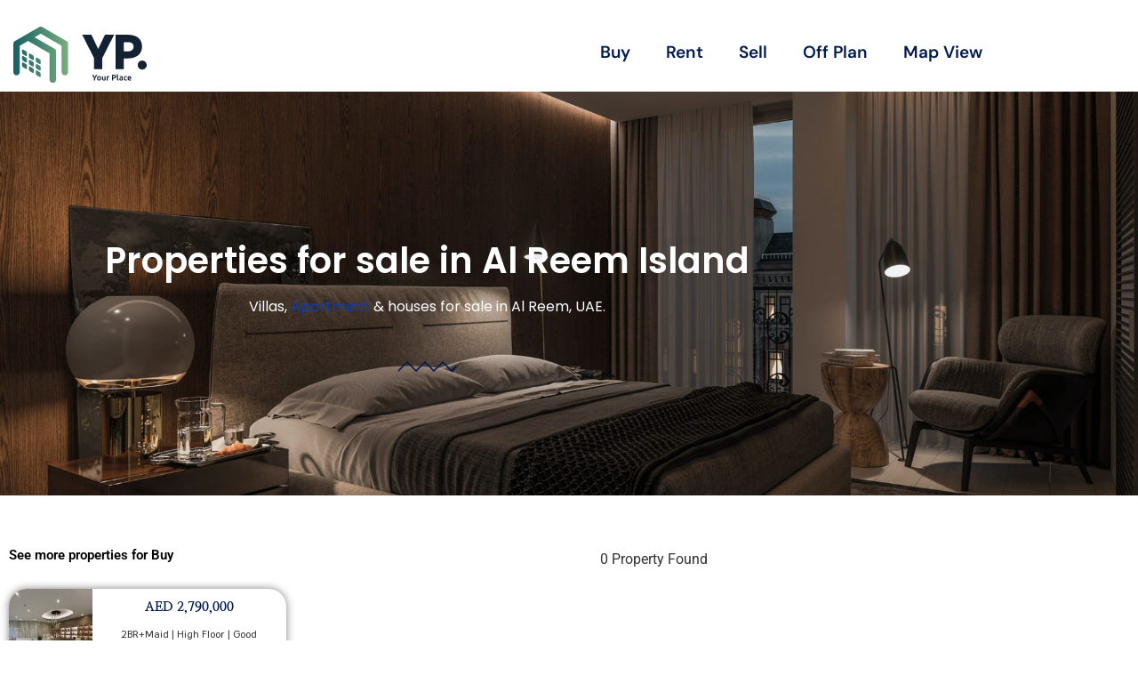

--- FILE ---
content_type: text/html; charset=UTF-8
request_url: https://yourplace.ae/properties-for-sale-in-al-reem-island/
body_size: 21658
content:
<!doctype html>
<html lang="en-US">
<head>
	<meta charset="UTF-8">
	<meta name="viewport" content="width=device-width, initial-scale=1">
	<link rel="profile" href="https://gmpg.org/xfn/11">
	<meta name='robots' content='index, follow, max-image-preview:large, max-snippet:-1, max-video-preview:-1' />

	<!-- This site is optimized with the Yoast SEO plugin v26.8 - https://yoast.com/product/yoast-seo-wordpress/ -->
	<title>Properties for sale in Al Reem Island Dubai | Your Place Real Estate</title>
	<meta name="description" content="See all Al Reem Island properties for sale, luxury and budget. Find a variety of properties for sale with photos, floorplans and amenities on yourplace.ae" />
	<link rel="canonical" href="https://yourplace.ae/properties-for-sale-in-al-reem-island/" />
	<meta property="og:locale" content="en_US" />
	<meta property="og:type" content="article" />
	<meta property="og:title" content="Properties for sale in Al Reem Island Dubai | Your Place Real Estate" />
	<meta property="og:description" content="See all Al Reem Island properties for sale, luxury and budget. Find a variety of properties for sale with photos, floorplans and amenities on yourplace.ae" />
	<meta property="og:url" content="https://yourplace.ae/properties-for-sale-in-al-reem-island/" />
	<meta property="og:site_name" content="Your Place Real Estate" />
	<meta property="article:publisher" content="https://www.facebook.com/yourplacedubai" />
	<meta property="article:modified_time" content="2022-03-22T05:54:51+00:00" />
	<meta name="twitter:card" content="summary_large_image" />
	<meta name="twitter:label1" content="Est. reading time" />
	<meta name="twitter:data1" content="34 minutes" />
	<script type="application/ld+json" class="yoast-schema-graph">{"@context":"https://schema.org","@graph":[{"@type":"WebPage","@id":"https://yourplace.ae/properties-for-sale-in-al-reem-island/","url":"https://yourplace.ae/properties-for-sale-in-al-reem-island/","name":"Properties for sale in Al Reem Island Dubai | Your Place Real Estate","isPartOf":{"@id":"https://yourplace.ae/#website"},"datePublished":"2022-03-03T06:04:52+00:00","dateModified":"2022-03-22T05:54:51+00:00","description":"See all Al Reem Island properties for sale, luxury and budget. Find a variety of properties for sale with photos, floorplans and amenities on yourplace.ae","breadcrumb":{"@id":"https://yourplace.ae/properties-for-sale-in-al-reem-island/#breadcrumb"},"inLanguage":"en-US","potentialAction":[{"@type":"ReadAction","target":["https://yourplace.ae/properties-for-sale-in-al-reem-island/"]}]},{"@type":"BreadcrumbList","@id":"https://yourplace.ae/properties-for-sale-in-al-reem-island/#breadcrumb","itemListElement":[{"@type":"ListItem","position":1,"name":"Home","item":"https://yourplace.ae/"},{"@type":"ListItem","position":2,"name":"Properties for sale in Al Reem Island"}]},{"@type":"WebSite","@id":"https://yourplace.ae/#website","url":"https://yourplace.ae/","name":"Your Place Real Estate Broker","description":"Real Estate Broker in Dubai","publisher":{"@id":"https://yourplace.ae/#organization"},"alternateName":"Your Place","potentialAction":[{"@type":"SearchAction","target":{"@type":"EntryPoint","urlTemplate":"https://yourplace.ae/?s={search_term_string}"},"query-input":{"@type":"PropertyValueSpecification","valueRequired":true,"valueName":"search_term_string"}}],"inLanguage":"en-US"},{"@type":"Organization","@id":"https://yourplace.ae/#organization","name":"Your Place Real Estate Broker","alternateName":"Your Place","url":"https://yourplace.ae/","logo":{"@type":"ImageObject","inLanguage":"en-US","@id":"https://yourplace.ae/#/schema/logo/image/","url":"https://yourplace.ae/wp-content/uploads/2023/01/logo-yp.jpg","contentUrl":"https://yourplace.ae/wp-content/uploads/2023/01/logo-yp.jpg","width":800,"height":800,"caption":"Your Place Real Estate Broker"},"image":{"@id":"https://yourplace.ae/#/schema/logo/image/"},"sameAs":["https://www.facebook.com/yourplacedubai","https://www.instagram.com/yourplace.ae/","https://www.youtube.com/channel/UCc1cf0OjW_D9X2zBXS2GetQ","https://ae.linkedin.com/company/your-place"]}]}</script>
	<!-- / Yoast SEO plugin. -->


<style id='wp-img-auto-sizes-contain-inline-css'>
img:is([sizes=auto i],[sizes^="auto," i]){contain-intrinsic-size:3000px 1500px}
/*# sourceURL=wp-img-auto-sizes-contain-inline-css */
</style>
<link rel='stylesheet' id='jet-engine-frontend-css' href='https://yourplace.ae/wp-content/plugins/jet-engine/assets/css/frontend.css?ver=3.7.5' media='all' />
<style id='global-styles-inline-css'>
:root{--wp--preset--aspect-ratio--square: 1;--wp--preset--aspect-ratio--4-3: 4/3;--wp--preset--aspect-ratio--3-4: 3/4;--wp--preset--aspect-ratio--3-2: 3/2;--wp--preset--aspect-ratio--2-3: 2/3;--wp--preset--aspect-ratio--16-9: 16/9;--wp--preset--aspect-ratio--9-16: 9/16;--wp--preset--color--black: #000000;--wp--preset--color--cyan-bluish-gray: #abb8c3;--wp--preset--color--white: #ffffff;--wp--preset--color--pale-pink: #f78da7;--wp--preset--color--vivid-red: #cf2e2e;--wp--preset--color--luminous-vivid-orange: #ff6900;--wp--preset--color--luminous-vivid-amber: #fcb900;--wp--preset--color--light-green-cyan: #7bdcb5;--wp--preset--color--vivid-green-cyan: #00d084;--wp--preset--color--pale-cyan-blue: #8ed1fc;--wp--preset--color--vivid-cyan-blue: #0693e3;--wp--preset--color--vivid-purple: #9b51e0;--wp--preset--gradient--vivid-cyan-blue-to-vivid-purple: linear-gradient(135deg,rgb(6,147,227) 0%,rgb(155,81,224) 100%);--wp--preset--gradient--light-green-cyan-to-vivid-green-cyan: linear-gradient(135deg,rgb(122,220,180) 0%,rgb(0,208,130) 100%);--wp--preset--gradient--luminous-vivid-amber-to-luminous-vivid-orange: linear-gradient(135deg,rgb(252,185,0) 0%,rgb(255,105,0) 100%);--wp--preset--gradient--luminous-vivid-orange-to-vivid-red: linear-gradient(135deg,rgb(255,105,0) 0%,rgb(207,46,46) 100%);--wp--preset--gradient--very-light-gray-to-cyan-bluish-gray: linear-gradient(135deg,rgb(238,238,238) 0%,rgb(169,184,195) 100%);--wp--preset--gradient--cool-to-warm-spectrum: linear-gradient(135deg,rgb(74,234,220) 0%,rgb(151,120,209) 20%,rgb(207,42,186) 40%,rgb(238,44,130) 60%,rgb(251,105,98) 80%,rgb(254,248,76) 100%);--wp--preset--gradient--blush-light-purple: linear-gradient(135deg,rgb(255,206,236) 0%,rgb(152,150,240) 100%);--wp--preset--gradient--blush-bordeaux: linear-gradient(135deg,rgb(254,205,165) 0%,rgb(254,45,45) 50%,rgb(107,0,62) 100%);--wp--preset--gradient--luminous-dusk: linear-gradient(135deg,rgb(255,203,112) 0%,rgb(199,81,192) 50%,rgb(65,88,208) 100%);--wp--preset--gradient--pale-ocean: linear-gradient(135deg,rgb(255,245,203) 0%,rgb(182,227,212) 50%,rgb(51,167,181) 100%);--wp--preset--gradient--electric-grass: linear-gradient(135deg,rgb(202,248,128) 0%,rgb(113,206,126) 100%);--wp--preset--gradient--midnight: linear-gradient(135deg,rgb(2,3,129) 0%,rgb(40,116,252) 100%);--wp--preset--font-size--small: 13px;--wp--preset--font-size--medium: 20px;--wp--preset--font-size--large: 36px;--wp--preset--font-size--x-large: 42px;--wp--preset--spacing--20: 0.44rem;--wp--preset--spacing--30: 0.67rem;--wp--preset--spacing--40: 1rem;--wp--preset--spacing--50: 1.5rem;--wp--preset--spacing--60: 2.25rem;--wp--preset--spacing--70: 3.38rem;--wp--preset--spacing--80: 5.06rem;--wp--preset--shadow--natural: 6px 6px 9px rgba(0, 0, 0, 0.2);--wp--preset--shadow--deep: 12px 12px 50px rgba(0, 0, 0, 0.4);--wp--preset--shadow--sharp: 6px 6px 0px rgba(0, 0, 0, 0.2);--wp--preset--shadow--outlined: 6px 6px 0px -3px rgb(255, 255, 255), 6px 6px rgb(0, 0, 0);--wp--preset--shadow--crisp: 6px 6px 0px rgb(0, 0, 0);}:root { --wp--style--global--content-size: 800px;--wp--style--global--wide-size: 1200px; }:where(body) { margin: 0; }.wp-site-blocks > .alignleft { float: left; margin-right: 2em; }.wp-site-blocks > .alignright { float: right; margin-left: 2em; }.wp-site-blocks > .aligncenter { justify-content: center; margin-left: auto; margin-right: auto; }:where(.wp-site-blocks) > * { margin-block-start: 24px; margin-block-end: 0; }:where(.wp-site-blocks) > :first-child { margin-block-start: 0; }:where(.wp-site-blocks) > :last-child { margin-block-end: 0; }:root { --wp--style--block-gap: 24px; }:root :where(.is-layout-flow) > :first-child{margin-block-start: 0;}:root :where(.is-layout-flow) > :last-child{margin-block-end: 0;}:root :where(.is-layout-flow) > *{margin-block-start: 24px;margin-block-end: 0;}:root :where(.is-layout-constrained) > :first-child{margin-block-start: 0;}:root :where(.is-layout-constrained) > :last-child{margin-block-end: 0;}:root :where(.is-layout-constrained) > *{margin-block-start: 24px;margin-block-end: 0;}:root :where(.is-layout-flex){gap: 24px;}:root :where(.is-layout-grid){gap: 24px;}.is-layout-flow > .alignleft{float: left;margin-inline-start: 0;margin-inline-end: 2em;}.is-layout-flow > .alignright{float: right;margin-inline-start: 2em;margin-inline-end: 0;}.is-layout-flow > .aligncenter{margin-left: auto !important;margin-right: auto !important;}.is-layout-constrained > .alignleft{float: left;margin-inline-start: 0;margin-inline-end: 2em;}.is-layout-constrained > .alignright{float: right;margin-inline-start: 2em;margin-inline-end: 0;}.is-layout-constrained > .aligncenter{margin-left: auto !important;margin-right: auto !important;}.is-layout-constrained > :where(:not(.alignleft):not(.alignright):not(.alignfull)){max-width: var(--wp--style--global--content-size);margin-left: auto !important;margin-right: auto !important;}.is-layout-constrained > .alignwide{max-width: var(--wp--style--global--wide-size);}body .is-layout-flex{display: flex;}.is-layout-flex{flex-wrap: wrap;align-items: center;}.is-layout-flex > :is(*, div){margin: 0;}body .is-layout-grid{display: grid;}.is-layout-grid > :is(*, div){margin: 0;}body{padding-top: 0px;padding-right: 0px;padding-bottom: 0px;padding-left: 0px;}a:where(:not(.wp-element-button)){text-decoration: underline;}:root :where(.wp-element-button, .wp-block-button__link){background-color: #32373c;border-width: 0;color: #fff;font-family: inherit;font-size: inherit;font-style: inherit;font-weight: inherit;letter-spacing: inherit;line-height: inherit;padding-top: calc(0.667em + 2px);padding-right: calc(1.333em + 2px);padding-bottom: calc(0.667em + 2px);padding-left: calc(1.333em + 2px);text-decoration: none;text-transform: inherit;}.has-black-color{color: var(--wp--preset--color--black) !important;}.has-cyan-bluish-gray-color{color: var(--wp--preset--color--cyan-bluish-gray) !important;}.has-white-color{color: var(--wp--preset--color--white) !important;}.has-pale-pink-color{color: var(--wp--preset--color--pale-pink) !important;}.has-vivid-red-color{color: var(--wp--preset--color--vivid-red) !important;}.has-luminous-vivid-orange-color{color: var(--wp--preset--color--luminous-vivid-orange) !important;}.has-luminous-vivid-amber-color{color: var(--wp--preset--color--luminous-vivid-amber) !important;}.has-light-green-cyan-color{color: var(--wp--preset--color--light-green-cyan) !important;}.has-vivid-green-cyan-color{color: var(--wp--preset--color--vivid-green-cyan) !important;}.has-pale-cyan-blue-color{color: var(--wp--preset--color--pale-cyan-blue) !important;}.has-vivid-cyan-blue-color{color: var(--wp--preset--color--vivid-cyan-blue) !important;}.has-vivid-purple-color{color: var(--wp--preset--color--vivid-purple) !important;}.has-black-background-color{background-color: var(--wp--preset--color--black) !important;}.has-cyan-bluish-gray-background-color{background-color: var(--wp--preset--color--cyan-bluish-gray) !important;}.has-white-background-color{background-color: var(--wp--preset--color--white) !important;}.has-pale-pink-background-color{background-color: var(--wp--preset--color--pale-pink) !important;}.has-vivid-red-background-color{background-color: var(--wp--preset--color--vivid-red) !important;}.has-luminous-vivid-orange-background-color{background-color: var(--wp--preset--color--luminous-vivid-orange) !important;}.has-luminous-vivid-amber-background-color{background-color: var(--wp--preset--color--luminous-vivid-amber) !important;}.has-light-green-cyan-background-color{background-color: var(--wp--preset--color--light-green-cyan) !important;}.has-vivid-green-cyan-background-color{background-color: var(--wp--preset--color--vivid-green-cyan) !important;}.has-pale-cyan-blue-background-color{background-color: var(--wp--preset--color--pale-cyan-blue) !important;}.has-vivid-cyan-blue-background-color{background-color: var(--wp--preset--color--vivid-cyan-blue) !important;}.has-vivid-purple-background-color{background-color: var(--wp--preset--color--vivid-purple) !important;}.has-black-border-color{border-color: var(--wp--preset--color--black) !important;}.has-cyan-bluish-gray-border-color{border-color: var(--wp--preset--color--cyan-bluish-gray) !important;}.has-white-border-color{border-color: var(--wp--preset--color--white) !important;}.has-pale-pink-border-color{border-color: var(--wp--preset--color--pale-pink) !important;}.has-vivid-red-border-color{border-color: var(--wp--preset--color--vivid-red) !important;}.has-luminous-vivid-orange-border-color{border-color: var(--wp--preset--color--luminous-vivid-orange) !important;}.has-luminous-vivid-amber-border-color{border-color: var(--wp--preset--color--luminous-vivid-amber) !important;}.has-light-green-cyan-border-color{border-color: var(--wp--preset--color--light-green-cyan) !important;}.has-vivid-green-cyan-border-color{border-color: var(--wp--preset--color--vivid-green-cyan) !important;}.has-pale-cyan-blue-border-color{border-color: var(--wp--preset--color--pale-cyan-blue) !important;}.has-vivid-cyan-blue-border-color{border-color: var(--wp--preset--color--vivid-cyan-blue) !important;}.has-vivid-purple-border-color{border-color: var(--wp--preset--color--vivid-purple) !important;}.has-vivid-cyan-blue-to-vivid-purple-gradient-background{background: var(--wp--preset--gradient--vivid-cyan-blue-to-vivid-purple) !important;}.has-light-green-cyan-to-vivid-green-cyan-gradient-background{background: var(--wp--preset--gradient--light-green-cyan-to-vivid-green-cyan) !important;}.has-luminous-vivid-amber-to-luminous-vivid-orange-gradient-background{background: var(--wp--preset--gradient--luminous-vivid-amber-to-luminous-vivid-orange) !important;}.has-luminous-vivid-orange-to-vivid-red-gradient-background{background: var(--wp--preset--gradient--luminous-vivid-orange-to-vivid-red) !important;}.has-very-light-gray-to-cyan-bluish-gray-gradient-background{background: var(--wp--preset--gradient--very-light-gray-to-cyan-bluish-gray) !important;}.has-cool-to-warm-spectrum-gradient-background{background: var(--wp--preset--gradient--cool-to-warm-spectrum) !important;}.has-blush-light-purple-gradient-background{background: var(--wp--preset--gradient--blush-light-purple) !important;}.has-blush-bordeaux-gradient-background{background: var(--wp--preset--gradient--blush-bordeaux) !important;}.has-luminous-dusk-gradient-background{background: var(--wp--preset--gradient--luminous-dusk) !important;}.has-pale-ocean-gradient-background{background: var(--wp--preset--gradient--pale-ocean) !important;}.has-electric-grass-gradient-background{background: var(--wp--preset--gradient--electric-grass) !important;}.has-midnight-gradient-background{background: var(--wp--preset--gradient--midnight) !important;}.has-small-font-size{font-size: var(--wp--preset--font-size--small) !important;}.has-medium-font-size{font-size: var(--wp--preset--font-size--medium) !important;}.has-large-font-size{font-size: var(--wp--preset--font-size--large) !important;}.has-x-large-font-size{font-size: var(--wp--preset--font-size--x-large) !important;}
:root :where(.wp-block-pullquote){font-size: 1.5em;line-height: 1.6;}
/*# sourceURL=global-styles-inline-css */
</style>
<link rel='stylesheet' id='hello-elementor-css' href='https://yourplace.ae/wp-content/themes/hello-elementor/assets/css/reset.css?ver=3.4.4' media='all' />
<link rel='stylesheet' id='hello-elementor-theme-style-css' href='https://yourplace.ae/wp-content/themes/hello-elementor/assets/css/theme.css?ver=3.4.4' media='all' />
<link rel='stylesheet' id='hello-elementor-header-footer-css' href='https://yourplace.ae/wp-content/themes/hello-elementor/assets/css/header-footer.css?ver=3.4.4' media='all' />
<link rel='stylesheet' id='elementor-frontend-css' href='https://yourplace.ae/wp-content/plugins/elementor/assets/css/frontend.min.css?ver=3.34.2' media='all' />
<link rel='stylesheet' id='elementor-post-6-css' href='https://yourplace.ae/wp-content/uploads/elementor/css/post-6.css?ver=1768913451' media='all' />
<link rel='stylesheet' id='widget-image-css' href='https://yourplace.ae/wp-content/plugins/elementor/assets/css/widget-image.min.css?ver=3.34.2' media='all' />
<link rel='stylesheet' id='widget-nav-menu-css' href='https://yourplace.ae/wp-content/plugins/elementor-pro/assets/css/widget-nav-menu.min.css?ver=3.32.0' media='all' />
<link rel='stylesheet' id='widget-heading-css' href='https://yourplace.ae/wp-content/plugins/elementor/assets/css/widget-heading.min.css?ver=3.34.2' media='all' />
<link rel='stylesheet' id='widget-icon-list-css' href='https://yourplace.ae/wp-content/plugins/elementor/assets/css/widget-icon-list.min.css?ver=3.34.2' media='all' />
<link rel='stylesheet' id='widget-form-css' href='https://yourplace.ae/wp-content/plugins/elementor-pro/assets/css/widget-form.min.css?ver=3.32.0' media='all' />
<link rel='stylesheet' id='elementor-icons-css' href='https://yourplace.ae/wp-content/plugins/elementor/assets/lib/eicons/css/elementor-icons.min.css?ver=5.46.0' media='all' />
<link rel='stylesheet' id='font-awesome-5-all-css' href='https://yourplace.ae/wp-content/plugins/elementor/assets/lib/font-awesome/css/all.min.css?ver=3.34.2' media='all' />
<link rel='stylesheet' id='font-awesome-4-shim-css' href='https://yourplace.ae/wp-content/plugins/elementor/assets/lib/font-awesome/css/v4-shims.min.css?ver=3.34.2' media='all' />
<link rel='stylesheet' id='widget-divider-css' href='https://yourplace.ae/wp-content/plugins/elementor/assets/css/widget-divider.min.css?ver=3.34.2' media='all' />
<link rel='stylesheet' id='elementor-post-4664-css' href='https://yourplace.ae/wp-content/uploads/elementor/css/post-4664.css?ver=1768941821' media='all' />
<link rel='stylesheet' id='elementor-post-1907-css' href='https://yourplace.ae/wp-content/uploads/elementor/css/post-1907.css?ver=1768915299' media='all' />
<link rel='stylesheet' id='elementor-post-569-css' href='https://yourplace.ae/wp-content/uploads/elementor/css/post-569.css?ver=1768915300' media='all' />
<link rel='stylesheet' id='elementor-post-586-css' href='https://yourplace.ae/wp-content/uploads/elementor/css/post-586.css?ver=1768915300' media='all' />
<link rel='stylesheet' id='elementor-post-1051-css' href='https://yourplace.ae/wp-content/uploads/elementor/css/post-1051.css?ver=1768913552' media='all' />
<link rel='stylesheet' id='elementor-post-71-css' href='https://yourplace.ae/wp-content/uploads/elementor/css/post-71.css?ver=1768913452' media='all' />
<link rel='stylesheet' id='elementor-post-75-css' href='https://yourplace.ae/wp-content/uploads/elementor/css/post-75.css?ver=1768913452' media='all' />
<link rel='stylesheet' id='elementor-gf-local-roboto-css' href='https://yourplace.ae/wp-content/uploads/elementor/google-fonts/css/roboto.css?ver=1750421431' media='all' />
<link rel='stylesheet' id='elementor-gf-local-robotoslab-css' href='https://yourplace.ae/wp-content/uploads/elementor/google-fonts/css/robotoslab.css?ver=1750421436' media='all' />
<link rel='stylesheet' id='elementor-gf-local-nanummyeongjo-css' href='https://yourplace.ae/wp-content/uploads/elementor/google-fonts/css/nanummyeongjo.css?ver=1750421459' media='all' />
<link rel='stylesheet' id='elementor-gf-local-thasadith-css' href='https://yourplace.ae/wp-content/uploads/elementor/google-fonts/css/thasadith.css?ver=1750421460' media='all' />
<link rel='stylesheet' id='elementor-gf-local-opensans-css' href='https://yourplace.ae/wp-content/uploads/elementor/google-fonts/css/opensans.css?ver=1750421471' media='all' />
<link rel='stylesheet' id='elementor-gf-local-dmsans-css' href='https://yourplace.ae/wp-content/uploads/elementor/google-fonts/css/dmsans.css?ver=1750421480' media='all' />
<link rel='stylesheet' id='elementor-gf-local-sen-css' href='https://yourplace.ae/wp-content/uploads/elementor/google-fonts/css/sen.css?ver=1750421481' media='all' />
<link rel='stylesheet' id='elementor-gf-local-poppins-css' href='https://yourplace.ae/wp-content/uploads/elementor/google-fonts/css/poppins.css?ver=1750421485' media='all' />
<link rel='stylesheet' id='elementor-icons-shared-0-css' href='https://yourplace.ae/wp-content/plugins/elementor/assets/lib/font-awesome/css/fontawesome.min.css?ver=5.15.3' media='all' />
<link rel='stylesheet' id='elementor-icons-fa-solid-css' href='https://yourplace.ae/wp-content/plugins/elementor/assets/lib/font-awesome/css/solid.min.css?ver=5.15.3' media='all' />
<link rel='stylesheet' id='elementor-icons-fa-regular-css' href='https://yourplace.ae/wp-content/plugins/elementor/assets/lib/font-awesome/css/regular.min.css?ver=5.15.3' media='all' />
<link rel='stylesheet' id='elementor-icons-fa-brands-css' href='https://yourplace.ae/wp-content/plugins/elementor/assets/lib/font-awesome/css/brands.min.css?ver=5.15.3' media='all' />
<script src="https://yourplace.ae/wp-includes/js/jquery/jquery.min.js?ver=3.7.1" id="jquery-core-js"></script>
<script src="https://yourplace.ae/wp-includes/js/jquery/jquery-migrate.min.js?ver=3.4.1" id="jquery-migrate-js"></script>
<script src="https://yourplace.ae/wp-content/plugins/elementor/assets/lib/font-awesome/js/v4-shims.min.js?ver=3.34.2" id="font-awesome-4-shim-js"></script>
<link rel='shortlink' href='https://yourplace.ae/?p=4664' />
<meta name="yandex-verification" content="e3a75f4875eb0c4c" />


<!-- Yandex.Metrika counter -->
<script type="text/javascript" >
   (function(m,e,t,r,i,k,a){m[i]=m[i]||function(){(m[i].a=m[i].a||[]).push(arguments)};
   m[i].l=1*new Date();k=e.createElement(t),a=e.getElementsByTagName(t)[0],k.async=1,k.src=r,a.parentNode.insertBefore(k,a)})
   (window, document, "script", "https://mc.yandex.ru/metrika/tag.js", "ym");

   ym(87740470, "init", {
        clickmap:true,
        trackLinks:true,
        accurateTrackBounce:true
   });
</script>
<noscript><div><img src="https://mc.yandex.ru/watch/87740470" style="position:absolute; left:-9999px;" alt="" /></div></noscript>
<!-- /Yandex.Metrika counter -->

<!-- Clarity tracking code for https://yourplace.ae/ -->
<script>    (function(c,l,a,r,i,t,y){        c[a]=c[a]||function(){(c[a].q=c[a].q||[]).push(arguments)};        t=l.createElement(r);t.async=1;t.src="https://www.clarity.ms/tag/"+i+"?ref=bwt";        y=l.getElementsByTagName(r)[0];y.parentNode.insertBefore(t,y);    })(window, document, "clarity", "script", "aye67t562v");
</script>


<!-- Google Tag Manager -->
<script>(function(w,d,s,l,i){w[l]=w[l]||[];w[l].push({'gtm.start':
new Date().getTime(),event:'gtm.js'});var f=d.getElementsByTagName(s)[0],
j=d.createElement(s),dl=l!='dataLayer'?'&l='+l:'';j.async=true;j.src=
'https://www.googletagmanager.com/gtm.js?id='+i+dl;f.parentNode.insertBefore(j,f);
})(window,document,'script','dataLayer','GTM-T23VDJ9');</script>
<!-- End Google Tag Manager -->
<meta name="generator" content="Elementor 3.34.2; features: additional_custom_breakpoints; settings: css_print_method-external, google_font-enabled, font_display-swap">
			<style>
				.e-con.e-parent:nth-of-type(n+4):not(.e-lazyloaded):not(.e-no-lazyload),
				.e-con.e-parent:nth-of-type(n+4):not(.e-lazyloaded):not(.e-no-lazyload) * {
					background-image: none !important;
				}
				@media screen and (max-height: 1024px) {
					.e-con.e-parent:nth-of-type(n+3):not(.e-lazyloaded):not(.e-no-lazyload),
					.e-con.e-parent:nth-of-type(n+3):not(.e-lazyloaded):not(.e-no-lazyload) * {
						background-image: none !important;
					}
				}
				@media screen and (max-height: 640px) {
					.e-con.e-parent:nth-of-type(n+2):not(.e-lazyloaded):not(.e-no-lazyload),
					.e-con.e-parent:nth-of-type(n+2):not(.e-lazyloaded):not(.e-no-lazyload) * {
						background-image: none !important;
					}
				}
			</style>
			<link rel="icon" href="https://yourplace.ae/wp-content/uploads/2025/07/cropped-YP_Icon-1-32x32.png" sizes="32x32" />
<link rel="icon" href="https://yourplace.ae/wp-content/uploads/2025/07/cropped-YP_Icon-1-192x192.png" sizes="192x192" />
<link rel="apple-touch-icon" href="https://yourplace.ae/wp-content/uploads/2025/07/cropped-YP_Icon-1-180x180.png" />
<meta name="msapplication-TileImage" content="https://yourplace.ae/wp-content/uploads/2025/07/cropped-YP_Icon-1-270x270.png" />
		<style id="wp-custom-css">
			a {
    color: #083FB3;
}		</style>
		</head>
<body class="wp-singular page-template-default page page-id-4664 wp-embed-responsive wp-theme-hello-elementor hello-elementor-default elementor-default elementor-kit-6 elementor-page elementor-page-4664">

<!-- Google Tag Manager (noscript) -->
<noscript><iframe src="https://www.googletagmanager.com/ns.html?id=GTM-T23VDJ9"
height="0" width="0" style="display:none;visibility:hidden"></iframe></noscript>
<!-- End Google Tag Manager (noscript) -->
<a class="skip-link screen-reader-text" href="#content">Skip to content</a>

		<header data-elementor-type="header" data-elementor-id="71" class="elementor elementor-71 elementor-location-header" data-elementor-post-type="elementor_library">
					<section class="elementor-section elementor-top-section elementor-element elementor-element-773f038b elementor-section-content-middle elementor-section-boxed elementor-section-height-default elementor-section-height-default" data-id="773f038b" data-element_type="section">
						<div class="elementor-container elementor-column-gap-no">
					<div class="elementor-column elementor-col-50 elementor-top-column elementor-element elementor-element-143becf8" data-id="143becf8" data-element_type="column">
			<div class="elementor-widget-wrap elementor-element-populated">
						<div class="elementor-element elementor-element-1d49ec1 elementor-widget elementor-widget-image" data-id="1d49ec1" data-element_type="widget" data-widget_type="image.default">
				<div class="elementor-widget-container">
																<a href="https://yourplace.ae">
							<img width="271" height="113" src="https://yourplace.ae/wp-content/uploads/2022/02/YP_C.Logo_B.Text-11.svg" class="attachment-full size-full wp-image-44708" alt="" />								</a>
															</div>
				</div>
					</div>
		</div>
				<div class="elementor-column elementor-col-50 elementor-top-column elementor-element elementor-element-dc4cb1b" data-id="dc4cb1b" data-element_type="column">
			<div class="elementor-widget-wrap elementor-element-populated">
						<div class="elementor-element elementor-element-fc707d0 elementor-nav-menu__align-end elementor-nav-menu--dropdown-tablet elementor-nav-menu__text-align-aside elementor-nav-menu--toggle elementor-nav-menu--burger elementor-widget elementor-widget-nav-menu" data-id="fc707d0" data-element_type="widget" data-settings="{&quot;layout&quot;:&quot;horizontal&quot;,&quot;submenu_icon&quot;:{&quot;value&quot;:&quot;&lt;i class=\&quot;fas fa-caret-down\&quot; aria-hidden=\&quot;true\&quot;&gt;&lt;\/i&gt;&quot;,&quot;library&quot;:&quot;fa-solid&quot;},&quot;toggle&quot;:&quot;burger&quot;}" data-widget_type="nav-menu.default">
				<div class="elementor-widget-container">
								<nav aria-label="Menu" class="elementor-nav-menu--main elementor-nav-menu__container elementor-nav-menu--layout-horizontal e--pointer-underline e--animation-fade">
				<ul id="menu-1-fc707d0" class="elementor-nav-menu"><li class="menu-item menu-item-type-post_type menu-item-object-page menu-item-395"><a href="https://yourplace.ae/buy/" class="elementor-item">Buy</a></li>
<li class="menu-item menu-item-type-post_type menu-item-object-page menu-item-443"><a href="https://yourplace.ae/rent/" class="elementor-item">Rent</a></li>
<li class="menu-item menu-item-type-post_type menu-item-object-page menu-item-476"><a href="https://yourplace.ae/sell-my-property/" class="elementor-item">Sell</a></li>
<li class="menu-item menu-item-type-post_type menu-item-object-page menu-item-723"><a href="https://yourplace.ae/off-plan/" class="elementor-item">Off Plan</a></li>
<li class="menu-item menu-item-type-post_type menu-item-object-page menu-item-2757"><a href="https://yourplace.ae/map-search-listing/" class="elementor-item">Map View</a></li>
</ul>			</nav>
					<div class="elementor-menu-toggle" role="button" tabindex="0" aria-label="Menu Toggle" aria-expanded="false">
			<i aria-hidden="true" role="presentation" class="elementor-menu-toggle__icon--open eicon-menu-bar"></i><i aria-hidden="true" role="presentation" class="elementor-menu-toggle__icon--close eicon-close"></i>		</div>
					<nav class="elementor-nav-menu--dropdown elementor-nav-menu__container" aria-hidden="true">
				<ul id="menu-2-fc707d0" class="elementor-nav-menu"><li class="menu-item menu-item-type-post_type menu-item-object-page menu-item-395"><a href="https://yourplace.ae/buy/" class="elementor-item" tabindex="-1">Buy</a></li>
<li class="menu-item menu-item-type-post_type menu-item-object-page menu-item-443"><a href="https://yourplace.ae/rent/" class="elementor-item" tabindex="-1">Rent</a></li>
<li class="menu-item menu-item-type-post_type menu-item-object-page menu-item-476"><a href="https://yourplace.ae/sell-my-property/" class="elementor-item" tabindex="-1">Sell</a></li>
<li class="menu-item menu-item-type-post_type menu-item-object-page menu-item-723"><a href="https://yourplace.ae/off-plan/" class="elementor-item" tabindex="-1">Off Plan</a></li>
<li class="menu-item menu-item-type-post_type menu-item-object-page menu-item-2757"><a href="https://yourplace.ae/map-search-listing/" class="elementor-item" tabindex="-1">Map View</a></li>
</ul>			</nav>
						</div>
				</div>
					</div>
		</div>
					</div>
		</section>
				</header>
		
<main id="content" class="site-main post-4664 page type-page status-publish hentry">

	
	<div class="page-content">
				<div data-elementor-type="wp-page" data-elementor-id="4664" class="elementor elementor-4664" data-elementor-post-type="page">
						<section class="elementor-section elementor-top-section elementor-element elementor-element-0934a9a elementor-section-boxed elementor-section-height-default elementor-section-height-default" data-id="0934a9a" data-element_type="section" data-settings="{&quot;background_background&quot;:&quot;classic&quot;}">
							<div class="elementor-background-overlay"></div>
							<div class="elementor-container elementor-column-gap-no">
					<div class="elementor-column elementor-col-100 elementor-top-column elementor-element elementor-element-966663c" data-id="966663c" data-element_type="column">
			<div class="elementor-widget-wrap elementor-element-populated">
						<div class="elementor-element elementor-element-68b00be elementor-widget elementor-widget-heading" data-id="68b00be" data-element_type="widget" data-widget_type="heading.default">
				<div class="elementor-widget-container">
					<h1 class="elementor-heading-title elementor-size-default">Properties for sale in Al Reem Island</h1>				</div>
				</div>
				<div class="elementor-element elementor-element-152659d elementor-widget elementor-widget-text-editor" data-id="152659d" data-element_type="widget" data-widget_type="text-editor.default">
				<div class="elementor-widget-container">
									<p>Villas, <a href="https://www.yourplace.ae/properties-for-sale-in-al-barsha/">Apartment</a> &amp; houses for sale in Al Reem, UAE.</p>								</div>
				</div>
				<div class="elementor-element elementor-element-154edad elementor-widget-divider--separator-type-pattern elementor-widget-divider--view-line elementor-widget elementor-widget-divider" data-id="154edad" data-element_type="widget" data-widget_type="divider.default">
				<div class="elementor-widget-container">
							<div class="elementor-divider" style="--divider-pattern-url: url(&quot;data:image/svg+xml,%3Csvg xmlns=&#039;http://www.w3.org/2000/svg&#039; preserveAspectRatio=&#039;none&#039; overflow=&#039;visible&#039; height=&#039;100%&#039; viewBox=&#039;0 0 24 24&#039; fill=&#039;none&#039; stroke=&#039;black&#039; stroke-width=&#039;2&#039; stroke-linecap=&#039;square&#039; stroke-miterlimit=&#039;10&#039;%3E%3Cpolyline points=&#039;0,18 12,6 24,18 &#039;/%3E%3C/svg%3E&quot;);">
			<span class="elementor-divider-separator">
						</span>
		</div>
						</div>
				</div>
					</div>
		</div>
					</div>
		</section>
				<section class="elementor-section elementor-top-section elementor-element elementor-element-8d93c02 elementor-section-boxed elementor-section-height-default elementor-section-height-default" data-id="8d93c02" data-element_type="section">
						<div class="elementor-container elementor-column-gap-default">
					<div class="elementor-column elementor-col-50 elementor-top-column elementor-element elementor-element-fc41d3f" data-id="fc41d3f" data-element_type="column">
			<div class="elementor-widget-wrap elementor-element-populated">
						<div class="elementor-element elementor-element-439d339 elementor-widget elementor-widget-heading" data-id="439d339" data-element_type="widget" data-widget_type="heading.default">
				<div class="elementor-widget-container">
					<h2 class="elementor-heading-title elementor-size-default">See more properties for Buy</h2>				</div>
				</div>
				<div class="elementor-element elementor-element-fe697f7 elementor-widget elementor-widget-jet-listing-grid" data-id="fe697f7" data-element_type="widget" data-settings="{&quot;columns&quot;:&quot;1&quot;,&quot;columns_mobile&quot;:&quot;1&quot;}" data-widget_type="jet-listing-grid.default">
				<div class="elementor-widget-container">
					<div class="jet-listing-grid jet-listing"><div class="jet-listing-grid__items grid-col-desk-1 grid-col-tablet-1 grid-col-mobile-1 jet-listing-grid--1907" data-queried-id="4664|WP_Post" data-nav="{&quot;enabled&quot;:false,&quot;type&quot;:null,&quot;more_el&quot;:null,&quot;query&quot;:[],&quot;widget_settings&quot;:{&quot;lisitng_id&quot;:1907,&quot;posts_num&quot;:5,&quot;columns&quot;:1,&quot;columns_tablet&quot;:1,&quot;columns_mobile&quot;:1,&quot;column_min_width&quot;:240,&quot;column_min_width_tablet&quot;:240,&quot;column_min_width_mobile&quot;:240,&quot;inline_columns_css&quot;:false,&quot;is_archive_template&quot;:&quot;&quot;,&quot;post_status&quot;:[&quot;publish&quot;],&quot;use_random_posts_num&quot;:&quot;yes&quot;,&quot;max_posts_num&quot;:6,&quot;not_found_message&quot;:&quot;No data was found&quot;,&quot;is_masonry&quot;:false,&quot;equal_columns_height&quot;:&quot;&quot;,&quot;use_load_more&quot;:&quot;&quot;,&quot;load_more_id&quot;:&quot;&quot;,&quot;load_more_type&quot;:&quot;click&quot;,&quot;load_more_offset&quot;:{&quot;unit&quot;:&quot;px&quot;,&quot;size&quot;:0,&quot;sizes&quot;:[]},&quot;use_custom_post_types&quot;:&quot;&quot;,&quot;custom_post_types&quot;:[],&quot;hide_widget_if&quot;:&quot;&quot;,&quot;carousel_enabled&quot;:&quot;&quot;,&quot;slides_to_scroll&quot;:&quot;1&quot;,&quot;arrows&quot;:&quot;true&quot;,&quot;arrow_icon&quot;:&quot;fa fa-angle-left&quot;,&quot;dots&quot;:&quot;&quot;,&quot;autoplay&quot;:&quot;true&quot;,&quot;pause_on_hover&quot;:&quot;true&quot;,&quot;autoplay_speed&quot;:5000,&quot;infinite&quot;:&quot;true&quot;,&quot;center_mode&quot;:&quot;&quot;,&quot;effect&quot;:&quot;slide&quot;,&quot;speed&quot;:500,&quot;inject_alternative_items&quot;:&quot;&quot;,&quot;injection_items&quot;:[],&quot;scroll_slider_enabled&quot;:&quot;&quot;,&quot;scroll_slider_on&quot;:[&quot;desktop&quot;,&quot;tablet&quot;,&quot;mobile&quot;],&quot;custom_query&quot;:false,&quot;custom_query_id&quot;:&quot;&quot;,&quot;_element_id&quot;:&quot;&quot;,&quot;collapse_first_last_gap&quot;:false,&quot;list_tag_selection&quot;:&quot;&quot;,&quot;list_items_wrapper_tag&quot;:&quot;div&quot;,&quot;list_item_tag&quot;:&quot;div&quot;,&quot;empty_items_wrapper_tag&quot;:&quot;div&quot;}}" data-page="1" data-pages="2" data-listing-source="posts" data-listing-id="1907" data-query-id="0"><div class="jet-listing-grid__item jet-listing-dynamic-post-45220" data-post-id="45220"  >		<div data-elementor-type="jet-listing-items" data-elementor-id="1907" class="elementor elementor-1907" data-elementor-post-type="jet-engine">
						<section class="elementor-section elementor-top-section elementor-element elementor-element-64c58eb elementor-section-full_width elementor-section-height-default elementor-section-height-default" data-id="64c58eb" data-element_type="section" data-settings="{&quot;background_background&quot;:&quot;classic&quot;}">
						<div class="elementor-container elementor-column-gap-no">
					<div class="elementor-column elementor-col-50 elementor-top-column elementor-element elementor-element-3673bcf" data-id="3673bcf" data-element_type="column">
			<div class="elementor-widget-wrap elementor-element-populated">
						<div class="elementor-element elementor-element-28c235d elementor-widget elementor-widget-image" data-id="28c235d" data-element_type="widget" data-widget_type="image.default">
				<div class="elementor-widget-container">
															<img width="300" height="350" decoding="async" src="https://yourplace.ae/wp-content/uploads/elementor/thumbs/811497791-1066x800-1-rgclb0zw2q1jn1k4m9v8tt348rn7zra2o5yfsju0fg.webp" title="811497791-1066&#215;800" alt="811497791-1066x800" loading="lazy" />															</div>
				</div>
					</div>
		</div>
				<div class="elementor-column elementor-col-50 elementor-top-column elementor-element elementor-element-02d749a" data-id="02d749a" data-element_type="column">
			<div class="elementor-widget-wrap elementor-element-populated">
						<div class="elementor-element elementor-element-38160e7 elementor-widget elementor-widget-jet-listing-dynamic-field" data-id="38160e7" data-element_type="widget" data-widget_type="jet-listing-dynamic-field.default">
				<div class="elementor-widget-container">
					<div class="jet-listing jet-listing-dynamic-field display-inline"><div class="jet-listing-dynamic-field__inline-wrap"><div class="jet-listing-dynamic-field__content">AED 2,790,000</div></div></div>				</div>
				</div>
				<div class="elementor-element elementor-element-a3f1054 elementor-widget elementor-widget-jet-listing-dynamic-field" data-id="a3f1054" data-element_type="widget" data-widget_type="jet-listing-dynamic-field.default">
				<div class="elementor-widget-container">
					<div class="jet-listing jet-listing-dynamic-field display-inline"><div class="jet-listing-dynamic-field__inline-wrap"><div class="jet-listing-dynamic-field__content">2BR+Maid | High Floor | Good Investment!</div></div></div>				</div>
				</div>
				<div class="elementor-element elementor-element-e59dcde elementor-widget elementor-widget-jet-listing-dynamic-field" data-id="e59dcde" data-element_type="widget" data-widget_type="jet-listing-dynamic-field.default">
				<div class="elementor-widget-container">
					<div class="jet-listing jet-listing-dynamic-field display-inline"><div class="jet-listing-dynamic-field__inline-wrap"><i class="jet-listing-dynamic-field__icon fas fa-map-marker-alt" aria-hidden="true"></i><div class="jet-listing-dynamic-field__content">Waves Grande, Sobha Hartland, Dubai</div></div></div>				</div>
				</div>
					</div>
		</div>
					</div>
		</section>
				<section class="elementor-section elementor-top-section elementor-element elementor-element-be348af elementor-section-boxed elementor-section-height-default elementor-section-height-default" data-id="be348af" data-element_type="section">
						<div class="elementor-container elementor-column-gap-default">
					<div class="elementor-column elementor-col-100 elementor-top-column elementor-element elementor-element-3689630" data-id="3689630" data-element_type="column">
			<div class="elementor-widget-wrap elementor-element-populated">
						<div class="elementor-element elementor-element-58c2b5d elementor-widget__width-initial elementor-absolute elementor-widget elementor-widget-heading" data-id="58c2b5d" data-element_type="widget" data-settings="{&quot;_position&quot;:&quot;absolute&quot;}" data-widget_type="heading.default">
				<div class="elementor-widget-container">
					<h2 class="elementor-heading-title elementor-size-default">Buy</h2>				</div>
				</div>
					</div>
		</div>
					</div>
		</section>
				</div>
		</div><div class="jet-listing-grid__item jet-listing-dynamic-post-45166" data-post-id="45166"  >		<div data-elementor-type="jet-listing-items" data-elementor-id="1907" class="elementor elementor-1907" data-elementor-post-type="jet-engine">
						<section class="elementor-section elementor-top-section elementor-element elementor-element-64c58eb elementor-section-full_width elementor-section-height-default elementor-section-height-default" data-id="64c58eb" data-element_type="section" data-settings="{&quot;background_background&quot;:&quot;classic&quot;}">
						<div class="elementor-container elementor-column-gap-no">
					<div class="elementor-column elementor-col-50 elementor-top-column elementor-element elementor-element-3673bcf" data-id="3673bcf" data-element_type="column">
			<div class="elementor-widget-wrap elementor-element-populated">
						<div class="elementor-element elementor-element-28c235d elementor-widget elementor-widget-image" data-id="28c235d" data-element_type="widget" data-widget_type="image.default">
				<div class="elementor-widget-container">
															<img width="300" height="350" decoding="async" src="https://yourplace.ae/wp-content/uploads/elementor/thumbs/14645745-e2fe1o-rbtz9q46o5m0veva5yh9o5fksiey1m1djrks7rzs8c.webp" title="14645745-e2fe1o" alt="14645745-e2fe1o" loading="lazy" />															</div>
				</div>
					</div>
		</div>
				<div class="elementor-column elementor-col-50 elementor-top-column elementor-element elementor-element-02d749a" data-id="02d749a" data-element_type="column">
			<div class="elementor-widget-wrap elementor-element-populated">
						<div class="elementor-element elementor-element-38160e7 elementor-widget elementor-widget-jet-listing-dynamic-field" data-id="38160e7" data-element_type="widget" data-widget_type="jet-listing-dynamic-field.default">
				<div class="elementor-widget-container">
					<div class="jet-listing jet-listing-dynamic-field display-inline"><div class="jet-listing-dynamic-field__inline-wrap"><div class="jet-listing-dynamic-field__content">AED 1,450,000</div></div></div>				</div>
				</div>
				<div class="elementor-element elementor-element-a3f1054 elementor-widget elementor-widget-jet-listing-dynamic-field" data-id="a3f1054" data-element_type="widget" data-widget_type="jet-listing-dynamic-field.default">
				<div class="elementor-widget-container">
					<div class="jet-listing jet-listing-dynamic-field display-inline"><div class="jet-listing-dynamic-field__inline-wrap"><div class="jet-listing-dynamic-field__content">MAG 970 1 Bedroom Apartment for Sale in MBR City, Dubai | Fully-Furnished &amp; Ready to Move</div></div></div>				</div>
				</div>
				<div class="elementor-element elementor-element-e59dcde elementor-widget elementor-widget-jet-listing-dynamic-field" data-id="e59dcde" data-element_type="widget" data-widget_type="jet-listing-dynamic-field.default">
				<div class="elementor-widget-container">
					<div class="jet-listing jet-listing-dynamic-field display-inline"><div class="jet-listing-dynamic-field__inline-wrap"><i class="jet-listing-dynamic-field__icon fas fa-map-marker-alt" aria-hidden="true"></i><div class="jet-listing-dynamic-field__content">Mag 970</div></div></div>				</div>
				</div>
					</div>
		</div>
					</div>
		</section>
				<section class="elementor-section elementor-top-section elementor-element elementor-element-be348af elementor-section-boxed elementor-section-height-default elementor-section-height-default" data-id="be348af" data-element_type="section">
						<div class="elementor-container elementor-column-gap-default">
					<div class="elementor-column elementor-col-100 elementor-top-column elementor-element elementor-element-3689630" data-id="3689630" data-element_type="column">
			<div class="elementor-widget-wrap elementor-element-populated">
						<div class="elementor-element elementor-element-58c2b5d elementor-widget__width-initial elementor-absolute elementor-widget elementor-widget-heading" data-id="58c2b5d" data-element_type="widget" data-settings="{&quot;_position&quot;:&quot;absolute&quot;}" data-widget_type="heading.default">
				<div class="elementor-widget-container">
					<h2 class="elementor-heading-title elementor-size-default">Buy</h2>				</div>
				</div>
					</div>
		</div>
					</div>
		</section>
				</div>
		</div><div class="jet-listing-grid__item jet-listing-dynamic-post-45119" data-post-id="45119"  >		<div data-elementor-type="jet-listing-items" data-elementor-id="1907" class="elementor elementor-1907" data-elementor-post-type="jet-engine">
						<section class="elementor-section elementor-top-section elementor-element elementor-element-64c58eb elementor-section-full_width elementor-section-height-default elementor-section-height-default" data-id="64c58eb" data-element_type="section" data-settings="{&quot;background_background&quot;:&quot;classic&quot;}">
						<div class="elementor-container elementor-column-gap-no">
					<div class="elementor-column elementor-col-50 elementor-top-column elementor-element elementor-element-3673bcf" data-id="3673bcf" data-element_type="column">
			<div class="elementor-widget-wrap elementor-element-populated">
						<div class="elementor-element elementor-element-28c235d elementor-widget elementor-widget-image" data-id="28c235d" data-element_type="widget" data-widget_type="image.default">
				<div class="elementor-widget-container">
															<img width="300" height="350" decoding="async" src="https://yourplace.ae/wp-content/uploads/elementor/thumbs/14641284-88a92o-rbtxvfr118rrqfwxt7xt9u9soea08kecmv3lwuk14c.webp" title="14641284-88a92o" alt="14641284-88a92o" loading="lazy" />															</div>
				</div>
					</div>
		</div>
				<div class="elementor-column elementor-col-50 elementor-top-column elementor-element elementor-element-02d749a" data-id="02d749a" data-element_type="column">
			<div class="elementor-widget-wrap elementor-element-populated">
						<div class="elementor-element elementor-element-38160e7 elementor-widget elementor-widget-jet-listing-dynamic-field" data-id="38160e7" data-element_type="widget" data-widget_type="jet-listing-dynamic-field.default">
				<div class="elementor-widget-container">
					<div class="jet-listing jet-listing-dynamic-field display-inline"><div class="jet-listing-dynamic-field__inline-wrap"><div class="jet-listing-dynamic-field__content">AED 800,000</div></div></div>				</div>
				</div>
				<div class="elementor-element elementor-element-a3f1054 elementor-widget elementor-widget-jet-listing-dynamic-field" data-id="a3f1054" data-element_type="widget" data-widget_type="jet-listing-dynamic-field.default">
				<div class="elementor-widget-container">
					<div class="jet-listing jet-listing-dynamic-field display-inline"><div class="jet-listing-dynamic-field__inline-wrap"><div class="jet-listing-dynamic-field__content">MAG 960 Studio Apartment for Sale Dubai — Fully-Furnished | Huge Balcony</div></div></div>				</div>
				</div>
				<div class="elementor-element elementor-element-e59dcde elementor-widget elementor-widget-jet-listing-dynamic-field" data-id="e59dcde" data-element_type="widget" data-widget_type="jet-listing-dynamic-field.default">
				<div class="elementor-widget-container">
					<div class="jet-listing jet-listing-dynamic-field display-inline"><div class="jet-listing-dynamic-field__inline-wrap"><i class="jet-listing-dynamic-field__icon fas fa-map-marker-alt" aria-hidden="true"></i><div class="jet-listing-dynamic-field__content">MAG 960</div></div></div>				</div>
				</div>
					</div>
		</div>
					</div>
		</section>
				<section class="elementor-section elementor-top-section elementor-element elementor-element-be348af elementor-section-boxed elementor-section-height-default elementor-section-height-default" data-id="be348af" data-element_type="section">
						<div class="elementor-container elementor-column-gap-default">
					<div class="elementor-column elementor-col-100 elementor-top-column elementor-element elementor-element-3689630" data-id="3689630" data-element_type="column">
			<div class="elementor-widget-wrap elementor-element-populated">
						<div class="elementor-element elementor-element-58c2b5d elementor-widget__width-initial elementor-absolute elementor-widget elementor-widget-heading" data-id="58c2b5d" data-element_type="widget" data-settings="{&quot;_position&quot;:&quot;absolute&quot;}" data-widget_type="heading.default">
				<div class="elementor-widget-container">
					<h2 class="elementor-heading-title elementor-size-default">Buy</h2>				</div>
				</div>
					</div>
		</div>
					</div>
		</section>
				</div>
		</div><div class="jet-listing-grid__item jet-listing-dynamic-post-45121" data-post-id="45121"  >		<div data-elementor-type="jet-listing-items" data-elementor-id="1907" class="elementor elementor-1907" data-elementor-post-type="jet-engine">
						<section class="elementor-section elementor-top-section elementor-element elementor-element-64c58eb elementor-section-full_width elementor-section-height-default elementor-section-height-default" data-id="64c58eb" data-element_type="section" data-settings="{&quot;background_background&quot;:&quot;classic&quot;}">
						<div class="elementor-container elementor-column-gap-no">
					<div class="elementor-column elementor-col-50 elementor-top-column elementor-element elementor-element-3673bcf" data-id="3673bcf" data-element_type="column">
			<div class="elementor-widget-wrap elementor-element-populated">
						<div class="elementor-element elementor-element-28c235d elementor-widget elementor-widget-image" data-id="28c235d" data-element_type="widget" data-widget_type="image.default">
				<div class="elementor-widget-container">
															<img width="300" height="350" decoding="async" src="https://yourplace.ae/wp-content/uploads/elementor/thumbs/14178725-90099o-rbty9jbvjs2lvvfnhbccoa6pggs7p4dekndt29nfsc.webp" title="14178725-90099o" alt="14178725-90099o" loading="lazy" />															</div>
				</div>
					</div>
		</div>
				<div class="elementor-column elementor-col-50 elementor-top-column elementor-element elementor-element-02d749a" data-id="02d749a" data-element_type="column">
			<div class="elementor-widget-wrap elementor-element-populated">
						<div class="elementor-element elementor-element-38160e7 elementor-widget elementor-widget-jet-listing-dynamic-field" data-id="38160e7" data-element_type="widget" data-widget_type="jet-listing-dynamic-field.default">
				<div class="elementor-widget-container">
					<div class="jet-listing jet-listing-dynamic-field display-inline"><div class="jet-listing-dynamic-field__inline-wrap"><div class="jet-listing-dynamic-field__content">AED 4,900,000</div></div></div>				</div>
				</div>
				<div class="elementor-element elementor-element-a3f1054 elementor-widget elementor-widget-jet-listing-dynamic-field" data-id="a3f1054" data-element_type="widget" data-widget_type="jet-listing-dynamic-field.default">
				<div class="elementor-widget-container">
					<div class="jet-listing jet-listing-dynamic-field display-inline"><div class="jet-listing-dynamic-field__inline-wrap"><div class="jet-listing-dynamic-field__content">Brand New 2 Bedroom Apartment for Sale in Peninsula Five | AED 4.9M</div></div></div>				</div>
				</div>
				<div class="elementor-element elementor-element-e59dcde elementor-widget elementor-widget-jet-listing-dynamic-field" data-id="e59dcde" data-element_type="widget" data-widget_type="jet-listing-dynamic-field.default">
				<div class="elementor-widget-container">
					<div class="jet-listing jet-listing-dynamic-field display-inline"><div class="jet-listing-dynamic-field__inline-wrap"><i class="jet-listing-dynamic-field__icon fas fa-map-marker-alt" aria-hidden="true"></i><div class="jet-listing-dynamic-field__content">Peninsula Five</div></div></div>				</div>
				</div>
					</div>
		</div>
					</div>
		</section>
				<section class="elementor-section elementor-top-section elementor-element elementor-element-be348af elementor-section-boxed elementor-section-height-default elementor-section-height-default" data-id="be348af" data-element_type="section">
						<div class="elementor-container elementor-column-gap-default">
					<div class="elementor-column elementor-col-100 elementor-top-column elementor-element elementor-element-3689630" data-id="3689630" data-element_type="column">
			<div class="elementor-widget-wrap elementor-element-populated">
						<div class="elementor-element elementor-element-58c2b5d elementor-widget__width-initial elementor-absolute elementor-widget elementor-widget-heading" data-id="58c2b5d" data-element_type="widget" data-settings="{&quot;_position&quot;:&quot;absolute&quot;}" data-widget_type="heading.default">
				<div class="elementor-widget-container">
					<h2 class="elementor-heading-title elementor-size-default">Buy</h2>				</div>
				</div>
					</div>
		</div>
					</div>
		</section>
				</div>
		</div><div class="jet-listing-grid__item jet-listing-dynamic-post-45052" data-post-id="45052"  >		<div data-elementor-type="jet-listing-items" data-elementor-id="1907" class="elementor elementor-1907" data-elementor-post-type="jet-engine">
						<section class="elementor-section elementor-top-section elementor-element elementor-element-64c58eb elementor-section-full_width elementor-section-height-default elementor-section-height-default" data-id="64c58eb" data-element_type="section" data-settings="{&quot;background_background&quot;:&quot;classic&quot;}">
						<div class="elementor-container elementor-column-gap-no">
					<div class="elementor-column elementor-col-50 elementor-top-column elementor-element elementor-element-3673bcf" data-id="3673bcf" data-element_type="column">
			<div class="elementor-widget-wrap elementor-element-populated">
						<div class="elementor-element elementor-element-28c235d elementor-widget elementor-widget-image" data-id="28c235d" data-element_type="widget" data-widget_type="image.default">
				<div class="elementor-widget-container">
															<img width="300" height="350" decoding="async" src="https://yourplace.ae/wp-content/uploads/elementor/thumbs/15144042-d1d69o-rbtun55vh5knb8u6vy9hs6qqu7h5wopvz9eyeeziy4.webp" title="15144042-d1d69o" alt="15144042-d1d69o" loading="lazy" />															</div>
				</div>
					</div>
		</div>
				<div class="elementor-column elementor-col-50 elementor-top-column elementor-element elementor-element-02d749a" data-id="02d749a" data-element_type="column">
			<div class="elementor-widget-wrap elementor-element-populated">
						<div class="elementor-element elementor-element-38160e7 elementor-widget elementor-widget-jet-listing-dynamic-field" data-id="38160e7" data-element_type="widget" data-widget_type="jet-listing-dynamic-field.default">
				<div class="elementor-widget-container">
					<div class="jet-listing jet-listing-dynamic-field display-inline"><div class="jet-listing-dynamic-field__inline-wrap"><div class="jet-listing-dynamic-field__content">AED 800,000</div></div></div>				</div>
				</div>
				<div class="elementor-element elementor-element-a3f1054 elementor-widget elementor-widget-jet-listing-dynamic-field" data-id="a3f1054" data-element_type="widget" data-widget_type="jet-listing-dynamic-field.default">
				<div class="elementor-widget-container">
					<div class="jet-listing jet-listing-dynamic-field display-inline"><div class="jet-listing-dynamic-field__inline-wrap"><div class="jet-listing-dynamic-field__content">Studio Apartment for Sale in Goldcrest Views, JLT | Big Layout &amp; Kitchen-Equipped | AED 800,000</div></div></div>				</div>
				</div>
				<div class="elementor-element elementor-element-e59dcde elementor-widget elementor-widget-jet-listing-dynamic-field" data-id="e59dcde" data-element_type="widget" data-widget_type="jet-listing-dynamic-field.default">
				<div class="elementor-widget-container">
					<div class="jet-listing jet-listing-dynamic-field display-inline"><div class="jet-listing-dynamic-field__inline-wrap"><i class="jet-listing-dynamic-field__icon fas fa-map-marker-alt" aria-hidden="true"></i><div class="jet-listing-dynamic-field__content">Goldcrest Views 1</div></div></div>				</div>
				</div>
					</div>
		</div>
					</div>
		</section>
				<section class="elementor-section elementor-top-section elementor-element elementor-element-be348af elementor-section-boxed elementor-section-height-default elementor-section-height-default" data-id="be348af" data-element_type="section">
						<div class="elementor-container elementor-column-gap-default">
					<div class="elementor-column elementor-col-100 elementor-top-column elementor-element elementor-element-3689630" data-id="3689630" data-element_type="column">
			<div class="elementor-widget-wrap elementor-element-populated">
						<div class="elementor-element elementor-element-58c2b5d elementor-widget__width-initial elementor-absolute elementor-widget elementor-widget-heading" data-id="58c2b5d" data-element_type="widget" data-settings="{&quot;_position&quot;:&quot;absolute&quot;}" data-widget_type="heading.default">
				<div class="elementor-widget-container">
					<h2 class="elementor-heading-title elementor-size-default">Buy</h2>				</div>
				</div>
					</div>
		</div>
					</div>
		</section>
				</div>
		</div><div class="jet-listing-grid__item jet-listing-dynamic-post-45047" data-post-id="45047"  >		<div data-elementor-type="jet-listing-items" data-elementor-id="1907" class="elementor elementor-1907" data-elementor-post-type="jet-engine">
						<section class="elementor-section elementor-top-section elementor-element elementor-element-64c58eb elementor-section-full_width elementor-section-height-default elementor-section-height-default" data-id="64c58eb" data-element_type="section" data-settings="{&quot;background_background&quot;:&quot;classic&quot;}">
						<div class="elementor-container elementor-column-gap-no">
					<div class="elementor-column elementor-col-50 elementor-top-column elementor-element elementor-element-3673bcf" data-id="3673bcf" data-element_type="column">
			<div class="elementor-widget-wrap elementor-element-populated">
						<div class="elementor-element elementor-element-28c235d elementor-widget elementor-widget-image" data-id="28c235d" data-element_type="widget" data-widget_type="image.default">
				<div class="elementor-widget-container">
															<img width="300" height="350" decoding="async" src="https://yourplace.ae/wp-content/uploads/elementor/thumbs/14812455-860a6o-rbttqi7m68w86o8vgudu7f8kakccn15etpy0ijdmzw.webp" title="14812455-860a6o" alt="14812455-860a6o" loading="lazy" />															</div>
				</div>
					</div>
		</div>
				<div class="elementor-column elementor-col-50 elementor-top-column elementor-element elementor-element-02d749a" data-id="02d749a" data-element_type="column">
			<div class="elementor-widget-wrap elementor-element-populated">
						<div class="elementor-element elementor-element-38160e7 elementor-widget elementor-widget-jet-listing-dynamic-field" data-id="38160e7" data-element_type="widget" data-widget_type="jet-listing-dynamic-field.default">
				<div class="elementor-widget-container">
					<div class="jet-listing jet-listing-dynamic-field display-inline"><div class="jet-listing-dynamic-field__inline-wrap"><div class="jet-listing-dynamic-field__content">AED 1,700,000</div></div></div>				</div>
				</div>
				<div class="elementor-element elementor-element-a3f1054 elementor-widget elementor-widget-jet-listing-dynamic-field" data-id="a3f1054" data-element_type="widget" data-widget_type="jet-listing-dynamic-field.default">
				<div class="elementor-widget-container">
					<div class="jet-listing jet-listing-dynamic-field display-inline"><div class="jet-listing-dynamic-field__inline-wrap"><div class="jet-listing-dynamic-field__content">2 Bedroom Townhouse for Sale in Al Waha Villas | AED 1.7M</div></div></div>				</div>
				</div>
				<div class="elementor-element elementor-element-e59dcde elementor-widget elementor-widget-jet-listing-dynamic-field" data-id="e59dcde" data-element_type="widget" data-widget_type="jet-listing-dynamic-field.default">
				<div class="elementor-widget-container">
					<div class="jet-listing jet-listing-dynamic-field display-inline"><div class="jet-listing-dynamic-field__inline-wrap"><i class="jet-listing-dynamic-field__icon fas fa-map-marker-alt" aria-hidden="true"></i><div class="jet-listing-dynamic-field__content">Wadi Al Safa 7</div></div></div>				</div>
				</div>
					</div>
		</div>
					</div>
		</section>
				<section class="elementor-section elementor-top-section elementor-element elementor-element-be348af elementor-section-boxed elementor-section-height-default elementor-section-height-default" data-id="be348af" data-element_type="section">
						<div class="elementor-container elementor-column-gap-default">
					<div class="elementor-column elementor-col-100 elementor-top-column elementor-element elementor-element-3689630" data-id="3689630" data-element_type="column">
			<div class="elementor-widget-wrap elementor-element-populated">
						<div class="elementor-element elementor-element-58c2b5d elementor-widget__width-initial elementor-absolute elementor-widget elementor-widget-heading" data-id="58c2b5d" data-element_type="widget" data-settings="{&quot;_position&quot;:&quot;absolute&quot;}" data-widget_type="heading.default">
				<div class="elementor-widget-container">
					<h2 class="elementor-heading-title elementor-size-default">Buy</h2>				</div>
				</div>
					</div>
		</div>
					</div>
		</section>
				</div>
		</div></div></div>				</div>
				</div>
					</div>
		</div>
				<div class="elementor-column elementor-col-50 elementor-top-column elementor-element elementor-element-5faf57e" data-id="5faf57e" data-element_type="column">
			<div class="elementor-widget-wrap elementor-element-populated">
						<div class="elementor-element elementor-element-cb70b37 elementor-widget elementor-widget-jet-listing-grid" data-id="cb70b37" data-element_type="widget" id="p1" data-settings="{&quot;columns&quot;:&quot;1&quot;}" data-widget_type="jet-listing-grid.default">
				<div class="elementor-widget-container">
					<div class="jet-listing-grid jet-listing"><div class="jet-listing-not-found jet-listing-grid__items" data-nav="{&quot;enabled&quot;:false,&quot;type&quot;:null,&quot;more_el&quot;:null,&quot;query&quot;:[],&quot;widget_settings&quot;:{&quot;lisitng_id&quot;:569,&quot;posts_num&quot;:6,&quot;columns&quot;:1,&quot;columns_tablet&quot;:1,&quot;columns_mobile&quot;:1,&quot;column_min_width&quot;:240,&quot;column_min_width_tablet&quot;:240,&quot;column_min_width_mobile&quot;:240,&quot;inline_columns_css&quot;:false,&quot;is_archive_template&quot;:&quot;&quot;,&quot;post_status&quot;:[&quot;publish&quot;],&quot;use_random_posts_num&quot;:&quot;&quot;,&quot;max_posts_num&quot;:9,&quot;not_found_message&quot;:&quot;0 Property Found&quot;,&quot;is_masonry&quot;:false,&quot;equal_columns_height&quot;:&quot;&quot;,&quot;use_load_more&quot;:&quot;&quot;,&quot;load_more_id&quot;:&quot;&quot;,&quot;load_more_type&quot;:&quot;click&quot;,&quot;load_more_offset&quot;:{&quot;unit&quot;:&quot;px&quot;,&quot;size&quot;:0,&quot;sizes&quot;:[]},&quot;use_custom_post_types&quot;:&quot;&quot;,&quot;custom_post_types&quot;:[],&quot;hide_widget_if&quot;:&quot;&quot;,&quot;carousel_enabled&quot;:&quot;&quot;,&quot;slides_to_scroll&quot;:&quot;1&quot;,&quot;arrows&quot;:&quot;true&quot;,&quot;arrow_icon&quot;:&quot;fa fa-angle-left&quot;,&quot;dots&quot;:&quot;&quot;,&quot;autoplay&quot;:&quot;true&quot;,&quot;pause_on_hover&quot;:&quot;true&quot;,&quot;autoplay_speed&quot;:5000,&quot;infinite&quot;:&quot;true&quot;,&quot;center_mode&quot;:&quot;&quot;,&quot;effect&quot;:&quot;slide&quot;,&quot;speed&quot;:500,&quot;inject_alternative_items&quot;:&quot;&quot;,&quot;injection_items&quot;:[],&quot;scroll_slider_enabled&quot;:&quot;&quot;,&quot;scroll_slider_on&quot;:[&quot;desktop&quot;,&quot;tablet&quot;,&quot;mobile&quot;],&quot;custom_query&quot;:false,&quot;custom_query_id&quot;:&quot;&quot;,&quot;_element_id&quot;:&quot;p1&quot;,&quot;collapse_first_last_gap&quot;:false,&quot;list_tag_selection&quot;:&quot;&quot;,&quot;list_items_wrapper_tag&quot;:&quot;div&quot;,&quot;list_item_tag&quot;:&quot;div&quot;,&quot;empty_items_wrapper_tag&quot;:&quot;div&quot;}}" data-listing-source="posts" data-listing-id="569" data-query-id="" data-queried-id="4664|WP_Post">0 Property Found</div></div>				</div>
				</div>
					</div>
		</div>
					</div>
		</section>
				<section class="elementor-section elementor-top-section elementor-element elementor-element-a31edda elementor-section-boxed elementor-section-height-default elementor-section-height-default" data-id="a31edda" data-element_type="section">
						<div class="elementor-container elementor-column-gap-default">
					<div class="elementor-column elementor-col-100 elementor-top-column elementor-element elementor-element-9530751" data-id="9530751" data-element_type="column">
			<div class="elementor-widget-wrap elementor-element-populated">
						<div class="elementor-element elementor-element-5f33ecd elementor-widget elementor-widget-text-editor" data-id="5f33ecd" data-element_type="widget" data-widget_type="text-editor.default">
				<div class="elementor-widget-container">
									<h3>Al Reem Island Property Buying</h3><p>The location is ideal for those who want to live close to the city, but in a quiet and peaceful environment. Marina Square, Shams Abu Dhabi, Najmat, and City of Lights are the four distinct areas of the natural island. There are over 3,440 residences within Marina Square, ranging from studios to one- to four-bedroom apartments, townhouses, and luxury villas surrounded by landscaped areas with ample facilities. View the Al Reem island properties for sale.</p>								</div>
				</div>
					</div>
		</div>
					</div>
		</section>
				<section class="elementor-section elementor-top-section elementor-element elementor-element-30ff22c elementor-section-boxed elementor-section-height-default elementor-section-height-default" data-id="30ff22c" data-element_type="section">
						<div class="elementor-container elementor-column-gap-default">
					<div class="elementor-column elementor-col-100 elementor-top-column elementor-element elementor-element-5cb2c70" data-id="5cb2c70" data-element_type="column">
			<div class="elementor-widget-wrap elementor-element-populated">
						<div class="elementor-element elementor-element-a6864d9 elementor-widget elementor-widget-heading" data-id="a6864d9" data-element_type="widget" data-widget_type="heading.default">
				<div class="elementor-widget-container">
					<h2 class="elementor-heading-title elementor-size-default">Browse properties by Dubai areas</h2>				</div>
				</div>
				<div class="elementor-element elementor-element-7008791 elementor-widget elementor-widget-jet-listing-grid" data-id="7008791" data-element_type="widget" data-settings="{&quot;columns&quot;:&quot;4&quot;,&quot;columns_mobile&quot;:&quot;2&quot;}" data-widget_type="jet-listing-grid.default">
				<div class="elementor-widget-container">
					<div class="jet-listing-grid jet-listing"><div class="jet-listing-grid__slider" data-slider_options="{&quot;autoplaySpeed&quot;:5000,&quot;autoplay&quot;:true,&quot;pauseOnHover&quot;:true,&quot;infinite&quot;:true,&quot;centerMode&quot;:false,&quot;speed&quot;:500,&quot;arrows&quot;:true,&quot;dots&quot;:false,&quot;slidesToScroll&quot;:1,&quot;prevArrow&quot;:&quot;\u003Cdiv class=\u0027jet-listing-grid__slider-icon prev-arrow \u0027 role=\u0027button\u0027 aria-label=\u0027Previous\u0027\u003E\u003Csvg width=\u0027180\u0027 height=\u0027180\u0027 viewBox=\u00270 0 180 180\u0027 fill=\u0027none\u0027 xmlns=\u0027http:\/\/www.w3.org\/2000\/svg\u0027\u003E\u003Cpath d=\u0027M164 83.5918V96.4082C164 99.9461 162.911 102.967 160.732 105.47C158.554 107.973 155.722 109.225 152.236 109.225H81.4538L110.913 138.662C113.46 141.065 114.734 144.069 114.734 147.674C114.734 151.279 113.46 154.282 110.913 156.685L103.372 164.295C100.892 166.765 97.8759 168 94.3234 168C90.8379 168 87.788 166.765 85.1739 164.295L19.7201 99.0116C17.24 96.5417 16 93.5379 16 90C16 86.5289 17.24 83.4917 19.7201 80.8883L85.1739 15.8049C87.721 13.2683 90.7708 12 94.3234 12C97.8089 12 100.825 13.2683 103.372 15.8049L110.913 23.2144C113.46 25.751 114.734 28.7882 114.734 32.3261C114.734 35.8639 113.46 38.9012 110.913 41.4377L81.4538 70.7754H152.236C155.722 70.7754 158.554 72.027 160.732 74.5302C162.911 77.0334 164 80.0539 164 83.5918Z\u0027 fill=\u0027black\u0027\/\u003E\u003C\/svg\u003E\u003C\/div\u003E&quot;,&quot;nextArrow&quot;:&quot;\u003Cdiv class=\u0027jet-listing-grid__slider-icon next-arrow \u0027 role=\u0027button\u0027 aria-label=\u0027Next\u0027\u003E\u003Csvg width=\u0027180\u0027 height=\u0027180\u0027 viewBox=\u00270 0 180 180\u0027 fill=\u0027none\u0027 xmlns=\u0027http:\/\/www.w3.org\/2000\/svg\u0027\u003E\u003Cpath d=\u0027M164 83.5918V96.4082C164 99.9461 162.911 102.967 160.732 105.47C158.554 107.973 155.722 109.225 152.236 109.225H81.4538L110.913 138.662C113.46 141.065 114.734 144.069 114.734 147.674C114.734 151.279 113.46 154.282 110.913 156.685L103.372 164.295C100.892 166.765 97.8759 168 94.3234 168C90.8379 168 87.788 166.765 85.1739 164.295L19.7201 99.0116C17.24 96.5417 16 93.5379 16 90C16 86.5289 17.24 83.4917 19.7201 80.8883L85.1739 15.8049C87.721 13.2683 90.7708 12 94.3234 12C97.8089 12 100.825 13.2683 103.372 15.8049L110.913 23.2144C113.46 25.751 114.734 28.7882 114.734 32.3261C114.734 35.8639 113.46 38.9012 110.913 41.4377L81.4538 70.7754H152.236C155.722 70.7754 158.554 72.027 160.732 74.5302C162.911 77.0334 164 80.0539 164 83.5918Z\u0027 fill=\u0027black\u0027\/\u003E\u003C\/svg\u003E\u003C\/div\u003E&quot;,&quot;rtl&quot;:false,&quot;itemsCount&quot;:17,&quot;fade&quot;:false,&quot;slidesToShow&quot;:{&quot;desktop&quot;:4,&quot;tablet&quot;:4,&quot;mobile&quot;:2}}" dir="ltr"><div class="jet-listing-grid__items grid-col-desk-4 grid-col-tablet-4 grid-col-mobile-2 jet-listing-grid--1051" data-queried-id="4664|WP_Post" data-nav="{&quot;enabled&quot;:false,&quot;type&quot;:null,&quot;more_el&quot;:null,&quot;query&quot;:[],&quot;widget_settings&quot;:{&quot;lisitng_id&quot;:1051,&quot;posts_num&quot;:50,&quot;columns&quot;:4,&quot;columns_tablet&quot;:4,&quot;columns_mobile&quot;:2,&quot;column_min_width&quot;:240,&quot;column_min_width_tablet&quot;:240,&quot;column_min_width_mobile&quot;:240,&quot;inline_columns_css&quot;:false,&quot;is_archive_template&quot;:&quot;&quot;,&quot;post_status&quot;:[&quot;publish&quot;],&quot;use_random_posts_num&quot;:&quot;&quot;,&quot;max_posts_num&quot;:9,&quot;not_found_message&quot;:&quot;No data was found&quot;,&quot;is_masonry&quot;:false,&quot;equal_columns_height&quot;:&quot;&quot;,&quot;use_load_more&quot;:&quot;&quot;,&quot;load_more_id&quot;:&quot;&quot;,&quot;load_more_type&quot;:&quot;click&quot;,&quot;load_more_offset&quot;:{&quot;unit&quot;:&quot;px&quot;,&quot;size&quot;:0,&quot;sizes&quot;:[]},&quot;use_custom_post_types&quot;:&quot;&quot;,&quot;custom_post_types&quot;:[],&quot;hide_widget_if&quot;:&quot;&quot;,&quot;carousel_enabled&quot;:&quot;yes&quot;,&quot;slides_to_scroll&quot;:&quot;1&quot;,&quot;arrows&quot;:&quot;true&quot;,&quot;arrow_icon&quot;:&quot;fa fa-arrow-left&quot;,&quot;dots&quot;:&quot;&quot;,&quot;autoplay&quot;:&quot;true&quot;,&quot;pause_on_hover&quot;:&quot;true&quot;,&quot;autoplay_speed&quot;:5000,&quot;infinite&quot;:&quot;true&quot;,&quot;center_mode&quot;:&quot;&quot;,&quot;effect&quot;:&quot;slide&quot;,&quot;speed&quot;:500,&quot;inject_alternative_items&quot;:&quot;&quot;,&quot;injection_items&quot;:[],&quot;scroll_slider_enabled&quot;:&quot;&quot;,&quot;scroll_slider_on&quot;:[&quot;desktop&quot;,&quot;tablet&quot;,&quot;mobile&quot;],&quot;custom_query&quot;:false,&quot;custom_query_id&quot;:&quot;&quot;,&quot;_element_id&quot;:&quot;&quot;,&quot;collapse_first_last_gap&quot;:false,&quot;list_tag_selection&quot;:&quot;&quot;,&quot;list_items_wrapper_tag&quot;:&quot;div&quot;,&quot;list_item_tag&quot;:&quot;div&quot;,&quot;empty_items_wrapper_tag&quot;:&quot;div&quot;}}" data-page="1" data-pages="1" data-listing-source="terms" data-listing-id="1051" data-query-id=""><div class="jet-listing-grid__item jet-listing-dynamic-post-122" data-post-id="122"  >		<div data-elementor-type="jet-listing-items" data-elementor-id="1051" class="elementor elementor-1051" data-elementor-post-type="jet-engine">
						<section class="elementor-section elementor-top-section elementor-element elementor-element-50c74a49 elementor-section-content-middle elementor-section-boxed elementor-section-height-default elementor-section-height-default" data-id="50c74a49" data-element_type="section" data-settings="{&quot;background_background&quot;:&quot;classic&quot;}">
						<div class="elementor-container elementor-column-gap-no">
					<div class="elementor-column elementor-col-50 elementor-top-column elementor-element elementor-element-5f3e45c3" data-id="5f3e45c3" data-element_type="column">
			<div class="elementor-widget-wrap elementor-element-populated">
						<div class="elementor-element elementor-element-1b7a4dd elementor-widget elementor-widget-image" data-id="1b7a4dd" data-element_type="widget" data-widget_type="image.default">
				<div class="elementor-widget-container">
															<img decoding="async" width="150" height="150" src="https://yourplace.ae/wp-content/uploads/2022/03/Town-Square-150x150-1.jpg" class="attachment-medium size-medium wp-image-9197" alt="Town Square" />															</div>
				</div>
					</div>
		</div>
				<div class="elementor-column elementor-col-50 elementor-top-column elementor-element elementor-element-24bd1a5f" data-id="24bd1a5f" data-element_type="column">
			<div class="elementor-widget-wrap elementor-element-populated">
						<div class="elementor-element elementor-element-40e5c92 elementor-widget elementor-widget-heading" data-id="40e5c92" data-element_type="widget" data-widget_type="heading.default">
				<div class="elementor-widget-container">
					<div class="elementor-heading-title elementor-size-default"><a href="https://yourplace.ae/property-areas/town-square/">Town Square</a></div>				</div>
				</div>
					</div>
		</div>
					</div>
		</section>
				</div>
		</div><div class="jet-listing-grid__item jet-listing-dynamic-post-54" data-post-id="54"  >		<div data-elementor-type="jet-listing-items" data-elementor-id="1051" class="elementor elementor-1051" data-elementor-post-type="jet-engine">
						<section class="elementor-section elementor-top-section elementor-element elementor-element-50c74a49 elementor-section-content-middle elementor-section-boxed elementor-section-height-default elementor-section-height-default" data-id="50c74a49" data-element_type="section" data-settings="{&quot;background_background&quot;:&quot;classic&quot;}">
						<div class="elementor-container elementor-column-gap-no">
					<div class="elementor-column elementor-col-50 elementor-top-column elementor-element elementor-element-5f3e45c3" data-id="5f3e45c3" data-element_type="column">
			<div class="elementor-widget-wrap elementor-element-populated">
						<div class="elementor-element elementor-element-1b7a4dd elementor-widget elementor-widget-image" data-id="1b7a4dd" data-element_type="widget" data-widget_type="image.default">
				<div class="elementor-widget-container">
															<img fetchpriority="high" decoding="async" width="250" height="250" src="https://yourplace.ae/wp-content/uploads/2022/02/Sports-City.jpg" class="attachment-medium size-medium wp-image-2599" alt="" srcset="https://yourplace.ae/wp-content/uploads/2022/02/Sports-City.jpg 250w, https://yourplace.ae/wp-content/uploads/2022/02/Sports-City-150x150.jpg 150w" sizes="(max-width: 250px) 100vw, 250px" />															</div>
				</div>
					</div>
		</div>
				<div class="elementor-column elementor-col-50 elementor-top-column elementor-element elementor-element-24bd1a5f" data-id="24bd1a5f" data-element_type="column">
			<div class="elementor-widget-wrap elementor-element-populated">
						<div class="elementor-element elementor-element-40e5c92 elementor-widget elementor-widget-heading" data-id="40e5c92" data-element_type="widget" data-widget_type="heading.default">
				<div class="elementor-widget-container">
					<div class="elementor-heading-title elementor-size-default"><a href="https://yourplace.ae/property-areas/sports-city/">Sports City</a></div>				</div>
				</div>
					</div>
		</div>
					</div>
		</section>
				</div>
		</div><div class="jet-listing-grid__item jet-listing-dynamic-post-1065" data-post-id="1065"  >		<div data-elementor-type="jet-listing-items" data-elementor-id="1051" class="elementor elementor-1051" data-elementor-post-type="jet-engine">
						<section class="elementor-section elementor-top-section elementor-element elementor-element-50c74a49 elementor-section-content-middle elementor-section-boxed elementor-section-height-default elementor-section-height-default" data-id="50c74a49" data-element_type="section" data-settings="{&quot;background_background&quot;:&quot;classic&quot;}">
						<div class="elementor-container elementor-column-gap-no">
					<div class="elementor-column elementor-col-50 elementor-top-column elementor-element elementor-element-5f3e45c3" data-id="5f3e45c3" data-element_type="column">
			<div class="elementor-widget-wrap elementor-element-populated">
						<div class="elementor-element elementor-element-1b7a4dd elementor-widget elementor-widget-image" data-id="1b7a4dd" data-element_type="widget" data-widget_type="image.default">
				<div class="elementor-widget-container">
															<img loading="lazy" decoding="async" width="300" height="217" src="https://yourplace.ae/wp-content/uploads/2023/09/Nautica-at-Dubai-Maritime-City-10-300x217.jpg" class="attachment-medium size-medium wp-image-31973" alt="" srcset="https://yourplace.ae/wp-content/uploads/2023/09/Nautica-at-Dubai-Maritime-City-10-300x217.jpg 300w, https://yourplace.ae/wp-content/uploads/2023/09/Nautica-at-Dubai-Maritime-City-10-768x557.jpg 768w, https://yourplace.ae/wp-content/uploads/2023/09/Nautica-at-Dubai-Maritime-City-10.jpg 1024w" sizes="(max-width: 300px) 100vw, 300px" />															</div>
				</div>
					</div>
		</div>
				<div class="elementor-column elementor-col-50 elementor-top-column elementor-element elementor-element-24bd1a5f" data-id="24bd1a5f" data-element_type="column">
			<div class="elementor-widget-wrap elementor-element-populated">
						<div class="elementor-element elementor-element-40e5c92 elementor-widget elementor-widget-heading" data-id="40e5c92" data-element_type="widget" data-widget_type="heading.default">
				<div class="elementor-widget-container">
					<div class="elementor-heading-title elementor-size-default"><a href="https://yourplace.ae/property-areas/sobha-hartland/">Sobha Hartland</a></div>				</div>
				</div>
					</div>
		</div>
					</div>
		</section>
				</div>
		</div><div class="jet-listing-grid__item jet-listing-dynamic-post-1232" data-post-id="1232"  >		<div data-elementor-type="jet-listing-items" data-elementor-id="1051" class="elementor elementor-1051" data-elementor-post-type="jet-engine">
						<section class="elementor-section elementor-top-section elementor-element elementor-element-50c74a49 elementor-section-content-middle elementor-section-boxed elementor-section-height-default elementor-section-height-default" data-id="50c74a49" data-element_type="section" data-settings="{&quot;background_background&quot;:&quot;classic&quot;}">
						<div class="elementor-container elementor-column-gap-no">
					<div class="elementor-column elementor-col-50 elementor-top-column elementor-element elementor-element-5f3e45c3" data-id="5f3e45c3" data-element_type="column">
			<div class="elementor-widget-wrap elementor-element-populated">
						<div class="elementor-element elementor-element-1b7a4dd elementor-widget elementor-widget-image" data-id="1b7a4dd" data-element_type="widget" data-widget_type="image.default">
				<div class="elementor-widget-container">
															<img loading="lazy" decoding="async" width="300" height="217" src="https://yourplace.ae/wp-content/uploads/2023/09/Nautica-at-Dubai-Maritime-City-10-300x217.jpg" class="attachment-medium size-medium wp-image-31973" alt="" srcset="https://yourplace.ae/wp-content/uploads/2023/09/Nautica-at-Dubai-Maritime-City-10-300x217.jpg 300w, https://yourplace.ae/wp-content/uploads/2023/09/Nautica-at-Dubai-Maritime-City-10-768x557.jpg 768w, https://yourplace.ae/wp-content/uploads/2023/09/Nautica-at-Dubai-Maritime-City-10.jpg 1024w" sizes="(max-width: 300px) 100vw, 300px" />															</div>
				</div>
					</div>
		</div>
				<div class="elementor-column elementor-col-50 elementor-top-column elementor-element elementor-element-24bd1a5f" data-id="24bd1a5f" data-element_type="column">
			<div class="elementor-widget-wrap elementor-element-populated">
						<div class="elementor-element elementor-element-40e5c92 elementor-widget elementor-widget-heading" data-id="40e5c92" data-element_type="widget" data-widget_type="heading.default">
				<div class="elementor-widget-container">
					<div class="elementor-heading-title elementor-size-default"><a href="https://yourplace.ae/property-areas/serena/">Serena</a></div>				</div>
				</div>
					</div>
		</div>
					</div>
		</section>
				</div>
		</div><div class="jet-listing-grid__item jet-listing-dynamic-post-136" data-post-id="136"  >		<div data-elementor-type="jet-listing-items" data-elementor-id="1051" class="elementor elementor-1051" data-elementor-post-type="jet-engine">
						<section class="elementor-section elementor-top-section elementor-element elementor-element-50c74a49 elementor-section-content-middle elementor-section-boxed elementor-section-height-default elementor-section-height-default" data-id="50c74a49" data-element_type="section" data-settings="{&quot;background_background&quot;:&quot;classic&quot;}">
						<div class="elementor-container elementor-column-gap-no">
					<div class="elementor-column elementor-col-50 elementor-top-column elementor-element elementor-element-5f3e45c3" data-id="5f3e45c3" data-element_type="column">
			<div class="elementor-widget-wrap elementor-element-populated">
						<div class="elementor-element elementor-element-1b7a4dd elementor-widget elementor-widget-image" data-id="1b7a4dd" data-element_type="widget" data-widget_type="image.default">
				<div class="elementor-widget-container">
															<img loading="lazy" decoding="async" width="150" height="150" src="https://yourplace.ae/wp-content/uploads/2022/03/Mohammed-Bin-Rashid-City-150x150-1.jpg" class="attachment-medium size-medium wp-image-9188" alt="Mohammed Bin Rashid City" />															</div>
				</div>
					</div>
		</div>
				<div class="elementor-column elementor-col-50 elementor-top-column elementor-element elementor-element-24bd1a5f" data-id="24bd1a5f" data-element_type="column">
			<div class="elementor-widget-wrap elementor-element-populated">
						<div class="elementor-element elementor-element-40e5c92 elementor-widget elementor-widget-heading" data-id="40e5c92" data-element_type="widget" data-widget_type="heading.default">
				<div class="elementor-widget-container">
					<div class="elementor-heading-title elementor-size-default"><a href="https://yourplace.ae/property-areas/mohammed-bin-rashid-city/">Mohammed Bin Rashid City</a></div>				</div>
				</div>
					</div>
		</div>
					</div>
		</section>
				</div>
		</div><div class="jet-listing-grid__item jet-listing-dynamic-post-127" data-post-id="127"  >		<div data-elementor-type="jet-listing-items" data-elementor-id="1051" class="elementor elementor-1051" data-elementor-post-type="jet-engine">
						<section class="elementor-section elementor-top-section elementor-element elementor-element-50c74a49 elementor-section-content-middle elementor-section-boxed elementor-section-height-default elementor-section-height-default" data-id="50c74a49" data-element_type="section" data-settings="{&quot;background_background&quot;:&quot;classic&quot;}">
						<div class="elementor-container elementor-column-gap-no">
					<div class="elementor-column elementor-col-50 elementor-top-column elementor-element elementor-element-5f3e45c3" data-id="5f3e45c3" data-element_type="column">
			<div class="elementor-widget-wrap elementor-element-populated">
						<div class="elementor-element elementor-element-1b7a4dd elementor-widget elementor-widget-image" data-id="1b7a4dd" data-element_type="widget" data-widget_type="image.default">
				<div class="elementor-widget-container">
															<img loading="lazy" decoding="async" width="150" height="150" src="https://yourplace.ae/wp-content/uploads/2022/03/Meydan-150x150-1.jpg" class="attachment-medium size-medium wp-image-9187" alt="Meydan" />															</div>
				</div>
					</div>
		</div>
				<div class="elementor-column elementor-col-50 elementor-top-column elementor-element elementor-element-24bd1a5f" data-id="24bd1a5f" data-element_type="column">
			<div class="elementor-widget-wrap elementor-element-populated">
						<div class="elementor-element elementor-element-40e5c92 elementor-widget elementor-widget-heading" data-id="40e5c92" data-element_type="widget" data-widget_type="heading.default">
				<div class="elementor-widget-container">
					<div class="elementor-heading-title elementor-size-default"><a href="https://yourplace.ae/property-areas/meydan/">Meydan</a></div>				</div>
				</div>
					</div>
		</div>
					</div>
		</section>
				</div>
		</div><div class="jet-listing-grid__item jet-listing-dynamic-post-90" data-post-id="90"  >		<div data-elementor-type="jet-listing-items" data-elementor-id="1051" class="elementor elementor-1051" data-elementor-post-type="jet-engine">
						<section class="elementor-section elementor-top-section elementor-element elementor-element-50c74a49 elementor-section-content-middle elementor-section-boxed elementor-section-height-default elementor-section-height-default" data-id="50c74a49" data-element_type="section" data-settings="{&quot;background_background&quot;:&quot;classic&quot;}">
						<div class="elementor-container elementor-column-gap-no">
					<div class="elementor-column elementor-col-50 elementor-top-column elementor-element elementor-element-5f3e45c3" data-id="5f3e45c3" data-element_type="column">
			<div class="elementor-widget-wrap elementor-element-populated">
						<div class="elementor-element elementor-element-1b7a4dd elementor-widget elementor-widget-image" data-id="1b7a4dd" data-element_type="widget" data-widget_type="image.default">
				<div class="elementor-widget-container">
															<img loading="lazy" decoding="async" width="250" height="250" src="https://yourplace.ae/wp-content/uploads/2022/02/JLT.jpg" class="attachment-medium size-medium wp-image-2594" alt="" srcset="https://yourplace.ae/wp-content/uploads/2022/02/JLT.jpg 250w, https://yourplace.ae/wp-content/uploads/2022/02/JLT-150x150.jpg 150w" sizes="(max-width: 250px) 100vw, 250px" />															</div>
				</div>
					</div>
		</div>
				<div class="elementor-column elementor-col-50 elementor-top-column elementor-element elementor-element-24bd1a5f" data-id="24bd1a5f" data-element_type="column">
			<div class="elementor-widget-wrap elementor-element-populated">
						<div class="elementor-element elementor-element-40e5c92 elementor-widget elementor-widget-heading" data-id="40e5c92" data-element_type="widget" data-widget_type="heading.default">
				<div class="elementor-widget-container">
					<div class="elementor-heading-title elementor-size-default"><a href="https://yourplace.ae/property-areas/jumeirah-lake-towers-jlt/">Jumeirah Lake Towers (JLT)</a></div>				</div>
				</div>
					</div>
		</div>
					</div>
		</section>
				</div>
		</div><div class="jet-listing-grid__item jet-listing-dynamic-post-91" data-post-id="91"  >		<div data-elementor-type="jet-listing-items" data-elementor-id="1051" class="elementor elementor-1051" data-elementor-post-type="jet-engine">
						<section class="elementor-section elementor-top-section elementor-element elementor-element-50c74a49 elementor-section-content-middle elementor-section-boxed elementor-section-height-default elementor-section-height-default" data-id="50c74a49" data-element_type="section" data-settings="{&quot;background_background&quot;:&quot;classic&quot;}">
						<div class="elementor-container elementor-column-gap-no">
					<div class="elementor-column elementor-col-50 elementor-top-column elementor-element elementor-element-5f3e45c3" data-id="5f3e45c3" data-element_type="column">
			<div class="elementor-widget-wrap elementor-element-populated">
						<div class="elementor-element elementor-element-1b7a4dd elementor-widget elementor-widget-image" data-id="1b7a4dd" data-element_type="widget" data-widget_type="image.default">
				<div class="elementor-widget-container">
															<img loading="lazy" decoding="async" width="250" height="250" src="https://yourplace.ae/wp-content/uploads/2022/02/JLT.jpg" class="attachment-medium size-medium wp-image-2594" alt="" srcset="https://yourplace.ae/wp-content/uploads/2022/02/JLT.jpg 250w, https://yourplace.ae/wp-content/uploads/2022/02/JLT-150x150.jpg 150w" sizes="(max-width: 250px) 100vw, 250px" />															</div>
				</div>
					</div>
		</div>
				<div class="elementor-column elementor-col-50 elementor-top-column elementor-element elementor-element-24bd1a5f" data-id="24bd1a5f" data-element_type="column">
			<div class="elementor-widget-wrap elementor-element-populated">
						<div class="elementor-element elementor-element-40e5c92 elementor-widget elementor-widget-heading" data-id="40e5c92" data-element_type="widget" data-widget_type="heading.default">
				<div class="elementor-widget-container">
					<div class="elementor-heading-title elementor-size-default"><a href="https://yourplace.ae/property-areas/jlt/">JLT</a></div>				</div>
				</div>
					</div>
		</div>
					</div>
		</section>
				</div>
		</div><div class="jet-listing-grid__item jet-listing-dynamic-post-1079" data-post-id="1079"  >		<div data-elementor-type="jet-listing-items" data-elementor-id="1051" class="elementor elementor-1051" data-elementor-post-type="jet-engine">
						<section class="elementor-section elementor-top-section elementor-element elementor-element-50c74a49 elementor-section-content-middle elementor-section-boxed elementor-section-height-default elementor-section-height-default" data-id="50c74a49" data-element_type="section" data-settings="{&quot;background_background&quot;:&quot;classic&quot;}">
						<div class="elementor-container elementor-column-gap-no">
					<div class="elementor-column elementor-col-50 elementor-top-column elementor-element elementor-element-5f3e45c3" data-id="5f3e45c3" data-element_type="column">
			<div class="elementor-widget-wrap elementor-element-populated">
						<div class="elementor-element elementor-element-1b7a4dd elementor-widget elementor-widget-image" data-id="1b7a4dd" data-element_type="widget" data-widget_type="image.default">
				<div class="elementor-widget-container">
															<img loading="lazy" decoding="async" width="300" height="217" src="https://yourplace.ae/wp-content/uploads/2023/09/Nautica-at-Dubai-Maritime-City-10-300x217.jpg" class="attachment-medium size-medium wp-image-31973" alt="" srcset="https://yourplace.ae/wp-content/uploads/2023/09/Nautica-at-Dubai-Maritime-City-10-300x217.jpg 300w, https://yourplace.ae/wp-content/uploads/2023/09/Nautica-at-Dubai-Maritime-City-10-768x557.jpg 768w, https://yourplace.ae/wp-content/uploads/2023/09/Nautica-at-Dubai-Maritime-City-10.jpg 1024w" sizes="(max-width: 300px) 100vw, 300px" />															</div>
				</div>
					</div>
		</div>
				<div class="elementor-column elementor-col-50 elementor-top-column elementor-element elementor-element-24bd1a5f" data-id="24bd1a5f" data-element_type="column">
			<div class="elementor-widget-wrap elementor-element-populated">
						<div class="elementor-element elementor-element-40e5c92 elementor-widget elementor-widget-heading" data-id="40e5c92" data-element_type="widget" data-widget_type="heading.default">
				<div class="elementor-widget-container">
					<div class="elementor-heading-title elementor-size-default"><a href="https://yourplace.ae/property-areas/international-city/">International City</a></div>				</div>
				</div>
					</div>
		</div>
					</div>
		</section>
				</div>
		</div><div class="jet-listing-grid__item jet-listing-dynamic-post-113" data-post-id="113"  >		<div data-elementor-type="jet-listing-items" data-elementor-id="1051" class="elementor elementor-1051" data-elementor-post-type="jet-engine">
						<section class="elementor-section elementor-top-section elementor-element elementor-element-50c74a49 elementor-section-content-middle elementor-section-boxed elementor-section-height-default elementor-section-height-default" data-id="50c74a49" data-element_type="section" data-settings="{&quot;background_background&quot;:&quot;classic&quot;}">
						<div class="elementor-container elementor-column-gap-no">
					<div class="elementor-column elementor-col-50 elementor-top-column elementor-element elementor-element-5f3e45c3" data-id="5f3e45c3" data-element_type="column">
			<div class="elementor-widget-wrap elementor-element-populated">
						<div class="elementor-element elementor-element-1b7a4dd elementor-widget elementor-widget-image" data-id="1b7a4dd" data-element_type="widget" data-widget_type="image.default">
				<div class="elementor-widget-container">
															<img loading="lazy" decoding="async" width="150" height="150" src="https://yourplace.ae/wp-content/uploads/2022/03/Dubai-South-150x150-1.jpg" class="attachment-medium size-medium wp-image-9181" alt="Dubai South" />															</div>
				</div>
					</div>
		</div>
				<div class="elementor-column elementor-col-50 elementor-top-column elementor-element elementor-element-24bd1a5f" data-id="24bd1a5f" data-element_type="column">
			<div class="elementor-widget-wrap elementor-element-populated">
						<div class="elementor-element elementor-element-40e5c92 elementor-widget elementor-widget-heading" data-id="40e5c92" data-element_type="widget" data-widget_type="heading.default">
				<div class="elementor-widget-container">
					<div class="elementor-heading-title elementor-size-default"><a href="https://yourplace.ae/property-areas/dubai-south/">Dubai South</a></div>				</div>
				</div>
					</div>
		</div>
					</div>
		</section>
				</div>
		</div><div class="jet-listing-grid__item jet-listing-dynamic-post-86" data-post-id="86"  >		<div data-elementor-type="jet-listing-items" data-elementor-id="1051" class="elementor elementor-1051" data-elementor-post-type="jet-engine">
						<section class="elementor-section elementor-top-section elementor-element elementor-element-50c74a49 elementor-section-content-middle elementor-section-boxed elementor-section-height-default elementor-section-height-default" data-id="50c74a49" data-element_type="section" data-settings="{&quot;background_background&quot;:&quot;classic&quot;}">
						<div class="elementor-container elementor-column-gap-no">
					<div class="elementor-column elementor-col-50 elementor-top-column elementor-element elementor-element-5f3e45c3" data-id="5f3e45c3" data-element_type="column">
			<div class="elementor-widget-wrap elementor-element-populated">
						<div class="elementor-element elementor-element-1b7a4dd elementor-widget elementor-widget-image" data-id="1b7a4dd" data-element_type="widget" data-widget_type="image.default">
				<div class="elementor-widget-container">
															<img loading="lazy" decoding="async" width="250" height="250" src="https://yourplace.ae/wp-content/uploads/2022/02/Dubai-Marina.jpg" class="attachment-medium size-medium wp-image-2591" alt="" srcset="https://yourplace.ae/wp-content/uploads/2022/02/Dubai-Marina.jpg 250w, https://yourplace.ae/wp-content/uploads/2022/02/Dubai-Marina-150x150.jpg 150w" sizes="(max-width: 250px) 100vw, 250px" />															</div>
				</div>
					</div>
		</div>
				<div class="elementor-column elementor-col-50 elementor-top-column elementor-element elementor-element-24bd1a5f" data-id="24bd1a5f" data-element_type="column">
			<div class="elementor-widget-wrap elementor-element-populated">
						<div class="elementor-element elementor-element-40e5c92 elementor-widget elementor-widget-heading" data-id="40e5c92" data-element_type="widget" data-widget_type="heading.default">
				<div class="elementor-widget-container">
					<div class="elementor-heading-title elementor-size-default"><a href="https://yourplace.ae/property-areas/dubai-marina/">Dubai Marina</a></div>				</div>
				</div>
					</div>
		</div>
					</div>
		</section>
				</div>
		</div><div class="jet-listing-grid__item jet-listing-dynamic-post-120" data-post-id="120"  >		<div data-elementor-type="jet-listing-items" data-elementor-id="1051" class="elementor elementor-1051" data-elementor-post-type="jet-engine">
						<section class="elementor-section elementor-top-section elementor-element elementor-element-50c74a49 elementor-section-content-middle elementor-section-boxed elementor-section-height-default elementor-section-height-default" data-id="50c74a49" data-element_type="section" data-settings="{&quot;background_background&quot;:&quot;classic&quot;}">
						<div class="elementor-container elementor-column-gap-no">
					<div class="elementor-column elementor-col-50 elementor-top-column elementor-element elementor-element-5f3e45c3" data-id="5f3e45c3" data-element_type="column">
			<div class="elementor-widget-wrap elementor-element-populated">
						<div class="elementor-element elementor-element-1b7a4dd elementor-widget elementor-widget-image" data-id="1b7a4dd" data-element_type="widget" data-widget_type="image.default">
				<div class="elementor-widget-container">
															<img loading="lazy" decoding="async" width="150" height="150" src="https://yourplace.ae/wp-content/uploads/2022/03/Dubai-Land-150x150-1.jpg" class="attachment-medium size-medium wp-image-9179" alt="Dubai Land" />															</div>
				</div>
					</div>
		</div>
				<div class="elementor-column elementor-col-50 elementor-top-column elementor-element elementor-element-24bd1a5f" data-id="24bd1a5f" data-element_type="column">
			<div class="elementor-widget-wrap elementor-element-populated">
						<div class="elementor-element elementor-element-40e5c92 elementor-widget elementor-widget-heading" data-id="40e5c92" data-element_type="widget" data-widget_type="heading.default">
				<div class="elementor-widget-container">
					<div class="elementor-heading-title elementor-size-default"><a href="https://yourplace.ae/property-areas/dubai-land/">Dubai Land</a></div>				</div>
				</div>
					</div>
		</div>
					</div>
		</section>
				</div>
		</div><div class="jet-listing-grid__item jet-listing-dynamic-post-1120" data-post-id="1120"  >		<div data-elementor-type="jet-listing-items" data-elementor-id="1051" class="elementor elementor-1051" data-elementor-post-type="jet-engine">
						<section class="elementor-section elementor-top-section elementor-element elementor-element-50c74a49 elementor-section-content-middle elementor-section-boxed elementor-section-height-default elementor-section-height-default" data-id="50c74a49" data-element_type="section" data-settings="{&quot;background_background&quot;:&quot;classic&quot;}">
						<div class="elementor-container elementor-column-gap-no">
					<div class="elementor-column elementor-col-50 elementor-top-column elementor-element elementor-element-5f3e45c3" data-id="5f3e45c3" data-element_type="column">
			<div class="elementor-widget-wrap elementor-element-populated">
						<div class="elementor-element elementor-element-1b7a4dd elementor-widget elementor-widget-image" data-id="1b7a4dd" data-element_type="widget" data-widget_type="image.default">
				<div class="elementor-widget-container">
															<img loading="lazy" decoding="async" width="300" height="217" src="https://yourplace.ae/wp-content/uploads/2023/09/Nautica-at-Dubai-Maritime-City-10-300x217.jpg" class="attachment-medium size-medium wp-image-31973" alt="" srcset="https://yourplace.ae/wp-content/uploads/2023/09/Nautica-at-Dubai-Maritime-City-10-300x217.jpg 300w, https://yourplace.ae/wp-content/uploads/2023/09/Nautica-at-Dubai-Maritime-City-10-768x557.jpg 768w, https://yourplace.ae/wp-content/uploads/2023/09/Nautica-at-Dubai-Maritime-City-10.jpg 1024w" sizes="(max-width: 300px) 100vw, 300px" />															</div>
				</div>
					</div>
		</div>
				<div class="elementor-column elementor-col-50 elementor-top-column elementor-element elementor-element-24bd1a5f" data-id="24bd1a5f" data-element_type="column">
			<div class="elementor-widget-wrap elementor-element-populated">
						<div class="elementor-element elementor-element-40e5c92 elementor-widget elementor-widget-heading" data-id="40e5c92" data-element_type="widget" data-widget_type="heading.default">
				<div class="elementor-widget-container">
					<div class="elementor-heading-title elementor-size-default"><a href="https://yourplace.ae/property-areas/dubai-creek/">Dubai Creek</a></div>				</div>
				</div>
					</div>
		</div>
					</div>
		</section>
				</div>
		</div><div class="jet-listing-grid__item jet-listing-dynamic-post-93" data-post-id="93"  >		<div data-elementor-type="jet-listing-items" data-elementor-id="1051" class="elementor elementor-1051" data-elementor-post-type="jet-engine">
						<section class="elementor-section elementor-top-section elementor-element elementor-element-50c74a49 elementor-section-content-middle elementor-section-boxed elementor-section-height-default elementor-section-height-default" data-id="50c74a49" data-element_type="section" data-settings="{&quot;background_background&quot;:&quot;classic&quot;}">
						<div class="elementor-container elementor-column-gap-no">
					<div class="elementor-column elementor-col-50 elementor-top-column elementor-element elementor-element-5f3e45c3" data-id="5f3e45c3" data-element_type="column">
			<div class="elementor-widget-wrap elementor-element-populated">
						<div class="elementor-element elementor-element-1b7a4dd elementor-widget elementor-widget-image" data-id="1b7a4dd" data-element_type="widget" data-widget_type="image.default">
				<div class="elementor-widget-container">
															<img loading="lazy" decoding="async" width="250" height="250" src="https://yourplace.ae/wp-content/uploads/2022/02/DAMAC-Hills-2.jpg" class="attachment-medium size-medium wp-image-2588" alt="" srcset="https://yourplace.ae/wp-content/uploads/2022/02/DAMAC-Hills-2.jpg 250w, https://yourplace.ae/wp-content/uploads/2022/02/DAMAC-Hills-2-150x150.jpg 150w" sizes="(max-width: 250px) 100vw, 250px" />															</div>
				</div>
					</div>
		</div>
				<div class="elementor-column elementor-col-50 elementor-top-column elementor-element elementor-element-24bd1a5f" data-id="24bd1a5f" data-element_type="column">
			<div class="elementor-widget-wrap elementor-element-populated">
						<div class="elementor-element elementor-element-40e5c92 elementor-widget elementor-widget-heading" data-id="40e5c92" data-element_type="widget" data-widget_type="heading.default">
				<div class="elementor-widget-container">
					<div class="elementor-heading-title elementor-size-default"><a href="https://yourplace.ae/property-areas/damac-hills-2/">DAMAC Hills 2</a></div>				</div>
				</div>
					</div>
		</div>
					</div>
		</section>
				</div>
		</div><div class="jet-listing-grid__item jet-listing-dynamic-post-124" data-post-id="124"  >		<div data-elementor-type="jet-listing-items" data-elementor-id="1051" class="elementor elementor-1051" data-elementor-post-type="jet-engine">
						<section class="elementor-section elementor-top-section elementor-element elementor-element-50c74a49 elementor-section-content-middle elementor-section-boxed elementor-section-height-default elementor-section-height-default" data-id="50c74a49" data-element_type="section" data-settings="{&quot;background_background&quot;:&quot;classic&quot;}">
						<div class="elementor-container elementor-column-gap-no">
					<div class="elementor-column elementor-col-50 elementor-top-column elementor-element elementor-element-5f3e45c3" data-id="5f3e45c3" data-element_type="column">
			<div class="elementor-widget-wrap elementor-element-populated">
						<div class="elementor-element elementor-element-1b7a4dd elementor-widget elementor-widget-image" data-id="1b7a4dd" data-element_type="widget" data-widget_type="image.default">
				<div class="elementor-widget-container">
															<img loading="lazy" decoding="async" width="150" height="150" src="https://yourplace.ae/wp-content/uploads/2022/03/Damac-Hills-150x150-1.jpg" class="attachment-medium size-medium wp-image-9173" alt="" />															</div>
				</div>
					</div>
		</div>
				<div class="elementor-column elementor-col-50 elementor-top-column elementor-element elementor-element-24bd1a5f" data-id="24bd1a5f" data-element_type="column">
			<div class="elementor-widget-wrap elementor-element-populated">
						<div class="elementor-element elementor-element-40e5c92 elementor-widget elementor-widget-heading" data-id="40e5c92" data-element_type="widget" data-widget_type="heading.default">
				<div class="elementor-widget-container">
					<div class="elementor-heading-title elementor-size-default"><a href="https://yourplace.ae/property-areas/damac-hills/">Damac Hills</a></div>				</div>
				</div>
					</div>
		</div>
					</div>
		</section>
				</div>
		</div><div class="jet-listing-grid__item jet-listing-dynamic-post-1119" data-post-id="1119"  >		<div data-elementor-type="jet-listing-items" data-elementor-id="1051" class="elementor elementor-1051" data-elementor-post-type="jet-engine">
						<section class="elementor-section elementor-top-section elementor-element elementor-element-50c74a49 elementor-section-content-middle elementor-section-boxed elementor-section-height-default elementor-section-height-default" data-id="50c74a49" data-element_type="section" data-settings="{&quot;background_background&quot;:&quot;classic&quot;}">
						<div class="elementor-container elementor-column-gap-no">
					<div class="elementor-column elementor-col-50 elementor-top-column elementor-element elementor-element-5f3e45c3" data-id="5f3e45c3" data-element_type="column">
			<div class="elementor-widget-wrap elementor-element-populated">
						<div class="elementor-element elementor-element-1b7a4dd elementor-widget elementor-widget-image" data-id="1b7a4dd" data-element_type="widget" data-widget_type="image.default">
				<div class="elementor-widget-container">
															<img loading="lazy" decoding="async" width="300" height="217" src="https://yourplace.ae/wp-content/uploads/2023/09/Nautica-at-Dubai-Maritime-City-10-300x217.jpg" class="attachment-medium size-medium wp-image-31973" alt="" srcset="https://yourplace.ae/wp-content/uploads/2023/09/Nautica-at-Dubai-Maritime-City-10-300x217.jpg 300w, https://yourplace.ae/wp-content/uploads/2023/09/Nautica-at-Dubai-Maritime-City-10-768x557.jpg 768w, https://yourplace.ae/wp-content/uploads/2023/09/Nautica-at-Dubai-Maritime-City-10.jpg 1024w" sizes="(max-width: 300px) 100vw, 300px" />															</div>
				</div>
					</div>
		</div>
				<div class="elementor-column elementor-col-50 elementor-top-column elementor-element elementor-element-24bd1a5f" data-id="24bd1a5f" data-element_type="column">
			<div class="elementor-widget-wrap elementor-element-populated">
						<div class="elementor-element elementor-element-40e5c92 elementor-widget elementor-widget-heading" data-id="40e5c92" data-element_type="widget" data-widget_type="heading.default">
				<div class="elementor-widget-container">
					<div class="elementor-heading-title elementor-size-default"><a href="https://yourplace.ae/property-areas/creek-harbour/">Creek Harbour</a></div>				</div>
				</div>
					</div>
		</div>
					</div>
		</section>
				</div>
		</div><div class="jet-listing-grid__item jet-listing-dynamic-post-69" data-post-id="69"  >		<div data-elementor-type="jet-listing-items" data-elementor-id="1051" class="elementor elementor-1051" data-elementor-post-type="jet-engine">
						<section class="elementor-section elementor-top-section elementor-element elementor-element-50c74a49 elementor-section-content-middle elementor-section-boxed elementor-section-height-default elementor-section-height-default" data-id="50c74a49" data-element_type="section" data-settings="{&quot;background_background&quot;:&quot;classic&quot;}">
						<div class="elementor-container elementor-column-gap-no">
					<div class="elementor-column elementor-col-50 elementor-top-column elementor-element elementor-element-5f3e45c3" data-id="5f3e45c3" data-element_type="column">
			<div class="elementor-widget-wrap elementor-element-populated">
						<div class="elementor-element elementor-element-1b7a4dd elementor-widget elementor-widget-image" data-id="1b7a4dd" data-element_type="widget" data-widget_type="image.default">
				<div class="elementor-widget-container">
															<img loading="lazy" decoding="async" width="250" height="250" src="https://yourplace.ae/wp-content/uploads/2022/02/Business-Bay.jpg" class="attachment-medium size-medium wp-image-2587" alt="" srcset="https://yourplace.ae/wp-content/uploads/2022/02/Business-Bay.jpg 250w, https://yourplace.ae/wp-content/uploads/2022/02/Business-Bay-150x150.jpg 150w" sizes="(max-width: 250px) 100vw, 250px" />															</div>
				</div>
					</div>
		</div>
				<div class="elementor-column elementor-col-50 elementor-top-column elementor-element elementor-element-24bd1a5f" data-id="24bd1a5f" data-element_type="column">
			<div class="elementor-widget-wrap elementor-element-populated">
						<div class="elementor-element elementor-element-40e5c92 elementor-widget elementor-widget-heading" data-id="40e5c92" data-element_type="widget" data-widget_type="heading.default">
				<div class="elementor-widget-container">
					<div class="elementor-heading-title elementor-size-default"><a href="https://yourplace.ae/property-areas/business-bay/">Business Bay</a></div>				</div>
				</div>
					</div>
		</div>
					</div>
		</section>
				</div>
		</div></div></div></div>				</div>
				</div>
					</div>
		</div>
					</div>
		</section>
				</div>
		
		
			</div>

	
</main>

			<footer data-elementor-type="footer" data-elementor-id="75" class="elementor elementor-75 elementor-location-footer" data-elementor-post-type="elementor_library">
					<section class="elementor-section elementor-top-section elementor-element elementor-element-100c63b elementor-section-full_width elementor-hidden-desktop elementor-hidden-tablet elementor-hidden-mobile elementor-section-height-default elementor-section-height-default" data-id="100c63b" data-element_type="section" data-settings="{&quot;background_background&quot;:&quot;classic&quot;}">
							<div class="elementor-background-overlay"></div>
							<div class="elementor-container elementor-column-gap-default">
					<div class="elementor-column elementor-col-100 elementor-top-column elementor-element elementor-element-1e49131" data-id="1e49131" data-element_type="column">
			<div class="elementor-widget-wrap elementor-element-populated">
						<section class="elementor-section elementor-inner-section elementor-element elementor-element-b45f4d1 elementor-section-boxed elementor-section-height-default elementor-section-height-default" data-id="b45f4d1" data-element_type="section" id="tab1">
						<div class="elementor-container elementor-column-gap-default">
					<div class="elementor-column elementor-col-20 elementor-inner-column elementor-element elementor-element-8d65888" data-id="8d65888" data-element_type="column">
			<div class="elementor-widget-wrap elementor-element-populated">
						<div class="elementor-element elementor-element-e01b1b1 elementor-widget elementor-widget-heading" data-id="e01b1b1" data-element_type="widget" data-widget_type="heading.default">
				<div class="elementor-widget-container">
					<div class="elementor-heading-title elementor-size-default">Trending Searches</div>				</div>
				</div>
				<div class="elementor-element elementor-element-a02f5ef elementor-mobile-align-center elementor-icon-list--layout-traditional elementor-list-item-link-full_width elementor-widget elementor-widget-icon-list" data-id="a02f5ef" data-element_type="widget" data-widget_type="icon-list.default">
				<div class="elementor-widget-container">
							<ul class="elementor-icon-list-items">
							<li class="elementor-icon-list-item">
											<a href="https://www.yourplace.ae/apartments-for-rent-in-uae/">

											<span class="elementor-icon-list-text">Apartments for rent in UAE</span>
											</a>
									</li>
								<li class="elementor-icon-list-item">
											<a href="https://www.yourplace.ae/apartments-for-sale-in-uae/">

											<span class="elementor-icon-list-text">Apartments for sale in UAE</span>
											</a>
									</li>
								<li class="elementor-icon-list-item">
											<a href="https://www.yourplace.ae/studio-for-rent-in-uae/">

											<span class="elementor-icon-list-text">Studio for rent in UAE</span>
											</a>
									</li>
								<li class="elementor-icon-list-item">
											<a href="https://www.yourplace.ae/studio-for-sale-in-uae/">

											<span class="elementor-icon-list-text">Studio for sale in UAE</span>
											</a>
									</li>
								<li class="elementor-icon-list-item">
											<a href="https://www.yourplace.ae/villas-for-rent-in-uae/">

											<span class="elementor-icon-list-text">Villas for rent in UAE</span>
											</a>
									</li>
								<li class="elementor-icon-list-item">
											<a href="https://www.yourplace.ae/villas-for-sale-in-uae/">

											<span class="elementor-icon-list-text">Villas for sale in UAE</span>
											</a>
									</li>
								<li class="elementor-icon-list-item">
											<a href="https://www.yourplace.ae/real-estate-dubai/">

											<span class="elementor-icon-list-text">Dubai Real-estate</span>
											</a>
									</li>
								<li class="elementor-icon-list-item">
											<a href="https://www.yourplace.ae/properties-in-dubai/">

											<span class="elementor-icon-list-text">Dubai Properties</span>
											</a>
									</li>
								<li class="elementor-icon-list-item">
											<a href="https://www.yourplace.ae/real-estate-company-in-dubai/">

											<span class="elementor-icon-list-text">Real Estate Companies in Dubai</span>
											</a>
									</li>
						</ul>
						</div>
				</div>
					</div>
		</div>
				<div class="elementor-column elementor-col-20 elementor-inner-column elementor-element elementor-element-57071dc" data-id="57071dc" data-element_type="column">
			<div class="elementor-widget-wrap elementor-element-populated">
						<div class="elementor-element elementor-element-a9869f5 elementor-widget elementor-widget-heading" data-id="a9869f5" data-element_type="widget" data-widget_type="heading.default">
				<div class="elementor-widget-container">
					<div class="elementor-heading-title elementor-size-default">Top Community Searches</div>				</div>
				</div>
				<div class="elementor-element elementor-element-48de153 elementor-mobile-align-center elementor-icon-list--layout-traditional elementor-list-item-link-full_width elementor-widget elementor-widget-icon-list" data-id="48de153" data-element_type="widget" data-widget_type="icon-list.default">
				<div class="elementor-widget-container">
							<ul class="elementor-icon-list-items">
							<li class="elementor-icon-list-item">
											<a href="https://www.yourplace.ae/property-for-sale-in-jvc/">

											<span class="elementor-icon-list-text">Property for sale in JVC</span>
											</a>
									</li>
								<li class="elementor-icon-list-item">
											<a href="https://www.yourplace.ae/jlt-apartments-for-rent/">

											<span class="elementor-icon-list-text"> JLT apartments for rent</span>
											</a>
									</li>
								<li class="elementor-icon-list-item">
											<a href="https://www.yourplace.ae/villas-for-sale-in-palm-jumeirah/">

											<span class="elementor-icon-list-text">Villas for sale in Palm Jumeirah</span>
											</a>
									</li>
								<li class="elementor-icon-list-item">
											<a href="https://www.yourplace.ae/apartments-for-rent-in-business-bay/">

											<span class="elementor-icon-list-text">Apartments for rent in Business Bay</span>
											</a>
									</li>
								<li class="elementor-icon-list-item">
											<a href="https://www.yourplace.ae/apartments-for-rent-in-dubai-marina/">

											<span class="elementor-icon-list-text">Apartments for rent in Dubai Marina</span>
											</a>
									</li>
								<li class="elementor-icon-list-item">
											<a href="https://www.yourplace.ae/properties-for-rent-in-downtown-dubai/">

											<span class="elementor-icon-list-text">Properties for rent in Downtown Dubai</span>
											</a>
									</li>
								<li class="elementor-icon-list-item">
											<a href="https://www.yourplace.ae/apartments-for-rent-in-palm-jumeirah/">

											<span class="elementor-icon-list-text">Apartments for rent in Palm Jumeirah</span>
											</a>
									</li>
								<li class="elementor-icon-list-item">
											<a href="https://www.yourplace.ae/apartments-for-rent-in-jumeirah-village-circle/">

											<span class="elementor-icon-list-text">Apartments for rent in Jumeirah Village Circle</span>
											</a>
									</li>
						</ul>
						</div>
				</div>
					</div>
		</div>
				<div class="elementor-column elementor-col-20 elementor-inner-column elementor-element elementor-element-e27eb87" data-id="e27eb87" data-element_type="column">
			<div class="elementor-widget-wrap elementor-element-populated">
						<div class="elementor-element elementor-element-bd0ca63 elementor-widget elementor-widget-heading" data-id="bd0ca63" data-element_type="widget" data-widget_type="heading.default">
				<div class="elementor-widget-container">
					<div class="elementor-heading-title elementor-size-default">Properties for Rent</div>				</div>
				</div>
				<div class="elementor-element elementor-element-dda3115 elementor-mobile-align-center elementor-icon-list--layout-traditional elementor-list-item-link-full_width elementor-widget elementor-widget-icon-list" data-id="dda3115" data-element_type="widget" data-widget_type="icon-list.default">
				<div class="elementor-widget-container">
							<ul class="elementor-icon-list-items">
							<li class="elementor-icon-list-item">
											<a href="https://www.yourplace.ae/villas-for-rent-in-dubai/">

											<span class="elementor-icon-list-text">Villas for rent in Dubai</span>
											</a>
									</li>
								<li class="elementor-icon-list-item">
											<a href="https://www.yourplace.ae/studio-for-rent-in-dubai/">

											<span class="elementor-icon-list-text">Studio for rent in Dubai</span>
											</a>
									</li>
								<li class="elementor-icon-list-item">
											<a href="https://www.yourplace.ae/properties-for-rent-in-dubai/">

											<span class="elementor-icon-list-text">Properties for rent in Dubai</span>
											</a>
									</li>
								<li class="elementor-icon-list-item">
											<a href="https://www.yourplace.ae/studio-for-rent-in-business-bay/">

											<span class="elementor-icon-list-text">Studio for rent in business bay</span>
											</a>
									</li>
								<li class="elementor-icon-list-item">
											<a href="https://www.yourplace.ae/studio-flat-to-rent/">

											<span class="elementor-icon-list-text">Studio flat to rent</span>
											</a>
									</li>
								<li class="elementor-icon-list-item">
											<a href="https://www.yourplace.ae/apartments-for-rent-in-dubai/">

											<span class="elementor-icon-list-text">Apartments for rent in Dubai</span>
											</a>
									</li>
								<li class="elementor-icon-list-item">
											<a href="https://www.yourplace.ae/furnished-apartments-for-rent/">

											<span class="elementor-icon-list-text">Furnished apartments for rent</span>
											</a>
									</li>
								<li class="elementor-icon-list-item">
											<a href="https://www.yourplace.ae/penthouse-apartment-for-rent/">

											<span class="elementor-icon-list-text">Penthouse apartment for rent</span>
											</a>
									</li>
						</ul>
						</div>
				</div>
					</div>
		</div>
				<div class="elementor-column elementor-col-20 elementor-inner-column elementor-element elementor-element-d7d8beb" data-id="d7d8beb" data-element_type="column">
			<div class="elementor-widget-wrap elementor-element-populated">
						<div class="elementor-element elementor-element-fdd7dad elementor-widget elementor-widget-heading" data-id="fdd7dad" data-element_type="widget" data-widget_type="heading.default">
				<div class="elementor-widget-container">
					<div class="elementor-heading-title elementor-size-default">Properties for Sale</div>				</div>
				</div>
				<div class="elementor-element elementor-element-fef960e elementor-mobile-align-center elementor-icon-list--layout-traditional elementor-list-item-link-full_width elementor-widget elementor-widget-icon-list" data-id="fef960e" data-element_type="widget" data-widget_type="icon-list.default">
				<div class="elementor-widget-container">
							<ul class="elementor-icon-list-items">
							<li class="elementor-icon-list-item">
											<a href="https://www.yourplace.ae/studio-for-sale-in-dubai/">

											<span class="elementor-icon-list-text">Studio for sale in Dubai</span>
											</a>
									</li>
								<li class="elementor-icon-list-item">
											<a href="https://www.yourplace.ae/properties-for-sale-in-dubai/">

											<span class="elementor-icon-list-text">Properties for sale in Dubai</span>
											</a>
									</li>
								<li class="elementor-icon-list-item">
											<a href="https://www.yourplace.ae/villas-for-sale-in-dubai/">

											<span class="elementor-icon-list-text">Villas for sale in Dubai</span>
											</a>
									</li>
								<li class="elementor-icon-list-item">
											<a href="https://www.yourplace.ae/buy-property-in-dubai/">

											<span class="elementor-icon-list-text">Buy property in Dubai</span>
											</a>
									</li>
								<li class="elementor-icon-list-item">
											<a href="https://www.yourplace.ae/dubai-properties-for-sale/">

											<span class="elementor-icon-list-text">Dubai properties for sale</span>
											</a>
									</li>
								<li class="elementor-icon-list-item">
											<a href="https://www.yourplace.ae/apartments-for-sale-in-dubai/">

											<span class="elementor-icon-list-text">Apartments for sale in Dubai</span>
											</a>
									</li>
								<li class="elementor-icon-list-item">
											<a href="https://www.yourplace.ae/palm-jumeirah-villas-for-sale/">

											<span class="elementor-icon-list-text">Palm Jumeirah villas for sale</span>
											</a>
									</li>
								<li class="elementor-icon-list-item">
											<a href="https://www.yourplace.ae/townhouses-for-sale-in-dubai/">

											<span class="elementor-icon-list-text">Townhouses for sale in Dubai</span>
											</a>
									</li>
						</ul>
						</div>
				</div>
					</div>
		</div>
				<div class="elementor-column elementor-col-20 elementor-inner-column elementor-element elementor-element-c51293d" data-id="c51293d" data-element_type="column">
			<div class="elementor-widget-wrap elementor-element-populated">
						<div class="elementor-element elementor-element-29beb96 elementor-widget elementor-widget-heading" data-id="29beb96" data-element_type="widget" data-widget_type="heading.default">
				<div class="elementor-widget-container">
					<div class="elementor-heading-title elementor-size-default">Property Management </div>				</div>
				</div>
				<div class="elementor-element elementor-element-3732638 elementor-mobile-align-center elementor-icon-list--layout-traditional elementor-list-item-link-full_width elementor-widget elementor-widget-icon-list" data-id="3732638" data-element_type="widget" data-widget_type="icon-list.default">
				<div class="elementor-widget-container">
							<ul class="elementor-icon-list-items">
							<li class="elementor-icon-list-item">
											<a href="https://www.yourplace.ae/property-management/">

											<span class="elementor-icon-list-text">Property management </span>
											</a>
									</li>
								<li class="elementor-icon-list-item">
											<a href="https://www.yourplace.ae/property-management/">

											<span class="elementor-icon-list-text">Property Management UAE</span>
											</a>
									</li>
								<li class="elementor-icon-list-item">
											<a href="https://www.yourplace.ae/about-us/renting-guide/">

											<span class="elementor-icon-list-text">Rental Property Management</span>
											</a>
									</li>
								<li class="elementor-icon-list-item">
											<a href="https://www.yourplace.ae/landlord-services/">

											<span class="elementor-icon-list-text">Professional Property Management</span>
											</a>
									</li>
								<li class="elementor-icon-list-item">
											<a href="https://www.yourplace.ae/leasing-services/">

											<span class="elementor-icon-list-text">Property Management Dubai</span>
											</a>
									</li>
								<li class="elementor-icon-list-item">
											<a href="https://www.yourplace.ae/about-us/selling-guide/">

											<span class="elementor-icon-list-text">Real Estate management Dubai</span>
											</a>
									</li>
								<li class="elementor-icon-list-item">
											<a href="https://www.yourplace.ae/lease-or-sell-your-property/">

											<span class="elementor-icon-list-text">Manage My Property Dubai</span>
											</a>
									</li>
								<li class="elementor-icon-list-item">
											<a href="https://www.yourplace.ae/property-snagging/">

											<span class="elementor-icon-list-text">Snagging Company Dubai</span>
											</a>
									</li>
						</ul>
						</div>
				</div>
					</div>
		</div>
					</div>
		</section>
					</div>
		</div>
					</div>
		</section>
				<section class="elementor-section elementor-top-section elementor-element elementor-element-2e4c35db elementor-section-boxed elementor-section-height-default elementor-section-height-default" data-id="2e4c35db" data-element_type="section" data-settings="{&quot;background_background&quot;:&quot;classic&quot;}">
						<div class="elementor-container elementor-column-gap-default">
					<div class="elementor-column elementor-col-25 elementor-top-column elementor-element elementor-element-478ad478" data-id="478ad478" data-element_type="column">
			<div class="elementor-widget-wrap elementor-element-populated">
						<div class="elementor-element elementor-element-67c0052 elementor-widget elementor-widget-image" data-id="67c0052" data-element_type="widget" data-widget_type="image.default">
				<div class="elementor-widget-container">
															<img width="800" height="800" src="https://yourplace.ae/wp-content/uploads/2022/02/YP_W.Logo_W.Text-13.svg" class="attachment-large size-large wp-image-44710" alt="" />															</div>
				</div>
				<div class="elementor-element elementor-element-64164d27 elementor-tablet-align-start elementor-hidden-tablet elementor-icon-list--layout-traditional elementor-list-item-link-full_width elementor-widget elementor-widget-icon-list" data-id="64164d27" data-element_type="widget" data-widget_type="icon-list.default">
				<div class="elementor-widget-container">
							<ul class="elementor-icon-list-items">
							<li class="elementor-icon-list-item">
											<span class="elementor-icon-list-icon">
							<i aria-hidden="true" class="fas fa-phone"></i>						</span>
										<span class="elementor-icon-list-text"> +971 4 368 2168</span>
									</li>
								<li class="elementor-icon-list-item">
											<span class="elementor-icon-list-icon">
							<i aria-hidden="true" class="fas fa-envelope"></i>						</span>
										<span class="elementor-icon-list-text">Info@yourplace.ae</span>
									</li>
								<li class="elementor-icon-list-item">
											<span class="elementor-icon-list-icon">
							<i aria-hidden="true" class="fas fa-map-marker-alt"></i>						</span>
										<span class="elementor-icon-list-text">Empire Heights Tower B - Office 06 - Level 10 - Dubai</span>
									</li>
								<li class="elementor-icon-list-item">
											<span class="elementor-icon-list-icon">
							<i aria-hidden="true" class="icon icon-license"></i>						</span>
										<span class="elementor-icon-list-text">License No. 661971</span>
									</li>
						</ul>
						</div>
				</div>
				<div class="elementor-element elementor-element-0860b3e elementor-widget__width-auto elementor-widget elementor-widget-image" data-id="0860b3e" data-element_type="widget" data-widget_type="image.default">
				<div class="elementor-widget-container">
																<a href="https://apps.apple.com/es/app/yourplace-tenant/id6472665109?l=en-GB" target="_blank">
							<img width="800" height="800" src="https://yourplace.ae/wp-content/uploads/2022/02/svgexport-28.svg" class="attachment-large size-large wp-image-36132" alt="" />								</a>
															</div>
				</div>
				<div class="elementor-element elementor-element-ffef7c1 elementor-widget__width-auto elementor-widget elementor-widget-image" data-id="ffef7c1" data-element_type="widget" data-widget_type="image.default">
				<div class="elementor-widget-container">
																<a href="https://play.google.com/store/apps/details?id=ae.yourplace.tanant_yp" target="_blank">
							<img width="800" height="800" src="https://yourplace.ae/wp-content/uploads/2022/02/svgexport-29.svg" class="attachment-large size-large wp-image-36131" alt="" />								</a>
															</div>
				</div>
					</div>
		</div>
				<div class="elementor-column elementor-col-25 elementor-top-column elementor-element elementor-element-757d4c94" data-id="757d4c94" data-element_type="column">
			<div class="elementor-widget-wrap elementor-element-populated">
						<div class="elementor-element elementor-element-7aba6e75 elementor-widget elementor-widget-heading" data-id="7aba6e75" data-element_type="widget" data-widget_type="heading.default">
				<div class="elementor-widget-container">
					<span class="elementor-heading-title elementor-size-default">Quick links</span>				</div>
				</div>
				<div class="elementor-element elementor-element-fa3ea59 elementor-icon-list--layout-traditional elementor-list-item-link-full_width elementor-widget elementor-widget-icon-list" data-id="fa3ea59" data-element_type="widget" data-widget_type="icon-list.default">
				<div class="elementor-widget-container">
							<ul class="elementor-icon-list-items">
							<li class="elementor-icon-list-item">
											<a href="https://yourplace.ae/buy/">

												<span class="elementor-icon-list-icon">
							<i aria-hidden="true" class="fas fa-check"></i>						</span>
										<span class="elementor-icon-list-text">Buy</span>
											</a>
									</li>
								<li class="elementor-icon-list-item">
											<a href="https://yourplace.ae/rent/">

												<span class="elementor-icon-list-icon">
							<i aria-hidden="true" class="fas fa-check"></i>						</span>
										<span class="elementor-icon-list-text">Rent</span>
											</a>
									</li>
								<li class="elementor-icon-list-item">
											<a href="https://yourplace.ae/sell-my-property/">

												<span class="elementor-icon-list-icon">
							<i aria-hidden="true" class="fas fa-check"></i>						</span>
										<span class="elementor-icon-list-text">Sell</span>
											</a>
									</li>
								<li class="elementor-icon-list-item">
											<a href="https://yourplace.ae/off-plan/">

												<span class="elementor-icon-list-icon">
							<i aria-hidden="true" class="fas fa-check"></i>						</span>
										<span class="elementor-icon-list-text">Off Plan</span>
											</a>
									</li>
								<li class="elementor-icon-list-item">
											<a href="https://yourplace.ae/property-management/">

												<span class="elementor-icon-list-icon">
							<i aria-hidden="true" class="fas fa-check"></i>						</span>
										<span class="elementor-icon-list-text">Property Management </span>
											</a>
									</li>
								<li class="elementor-icon-list-item">
											<a href="https://yourplace.ae/about-us/">

												<span class="elementor-icon-list-icon">
							<i aria-hidden="true" class="fas fa-check"></i>						</span>
										<span class="elementor-icon-list-text">About Us</span>
											</a>
									</li>
								<li class="elementor-icon-list-item">
											<a href="https://yourplace.ae/utrust/">

												<span class="elementor-icon-list-icon">
							<i aria-hidden="true" class="fas fa-check"></i>						</span>
										<span class="elementor-icon-list-text">Buy Real Estate with Bitcoin</span>
											</a>
									</li>
						</ul>
						</div>
				</div>
					</div>
		</div>
				<div class="elementor-column elementor-col-25 elementor-top-column elementor-element elementor-element-4fa205f4" data-id="4fa205f4" data-element_type="column">
			<div class="elementor-widget-wrap elementor-element-populated">
						<div class="elementor-element elementor-element-e8a9ecc elementor-icon-list--layout-traditional elementor-list-item-link-full_width elementor-widget elementor-widget-icon-list" data-id="e8a9ecc" data-element_type="widget" data-widget_type="icon-list.default">
				<div class="elementor-widget-container">
							<ul class="elementor-icon-list-items">
							<li class="elementor-icon-list-item">
											<a href="https://yourplace.ae/map-search-listing/">

												<span class="elementor-icon-list-icon">
							<i aria-hidden="true" class="fas fa-check"></i>						</span>
										<span class="elementor-icon-list-text">Map View</span>
											</a>
									</li>
								<li class="elementor-icon-list-item">
											<a href="https://yourplace.ae/landlord-services/">

												<span class="elementor-icon-list-icon">
							<i aria-hidden="true" class="fas fa-check"></i>						</span>
										<span class="elementor-icon-list-text">Landlord Services</span>
											</a>
									</li>
								<li class="elementor-icon-list-item">
											<a href="https://yourplace.ae/property-snagging/">

												<span class="elementor-icon-list-icon">
							<i aria-hidden="true" class="fas fa-check"></i>						</span>
										<span class="elementor-icon-list-text">Property Snagging</span>
											</a>
									</li>
								<li class="elementor-icon-list-item">
											<a href="https://yourplace.ae/property-brokerage/">

												<span class="elementor-icon-list-icon">
							<i aria-hidden="true" class="fas fa-check"></i>						</span>
										<span class="elementor-icon-list-text">Property Brokerage</span>
											</a>
									</li>
								<li class="elementor-icon-list-item">
											<a href="https://yourplace.ae/dubai-investment-faqs/">

												<span class="elementor-icon-list-icon">
							<i aria-hidden="true" class="fas fa-check"></i>						</span>
										<span class="elementor-icon-list-text">Dubai Investment FAQs</span>
											</a>
									</li>
								<li class="elementor-icon-list-item">
											<a href="https://yourplace.ae/blog/">

												<span class="elementor-icon-list-icon">
							<i aria-hidden="true" class="fas fa-check"></i>						</span>
										<span class="elementor-icon-list-text">Blog</span>
											</a>
									</li>
								<li class="elementor-icon-list-item">
											<a href="https://yourplace.ae/about-us/careers/">

												<span class="elementor-icon-list-icon">
							<i aria-hidden="true" class="fas fa-check"></i>						</span>
										<span class="elementor-icon-list-text">Careers</span>
											</a>
									</li>
								<li class="elementor-icon-list-item">
											<a href="https://yourplace.ae/contact-us/">

												<span class="elementor-icon-list-icon">
							<i aria-hidden="true" class="fas fa-check"></i>						</span>
										<span class="elementor-icon-list-text">Contact Us</span>
											</a>
									</li>
						</ul>
						</div>
				</div>
					</div>
		</div>
				<div class="elementor-column elementor-col-25 elementor-top-column elementor-element elementor-element-81466ff" data-id="81466ff" data-element_type="column">
			<div class="elementor-widget-wrap elementor-element-populated">
						<div class="elementor-element elementor-element-b0373d1 elementor-widget elementor-widget-heading" data-id="b0373d1" data-element_type="widget" data-widget_type="heading.default">
				<div class="elementor-widget-container">
					<span class="elementor-heading-title elementor-size-default">Keep Up-To-Date</span>				</div>
				</div>
				<div class="elementor-element elementor-element-af80d78 elementor-widget elementor-widget-text-editor" data-id="af80d78" data-element_type="widget" data-widget_type="text-editor.default">
				<div class="elementor-widget-container">
									<p>Subscribe to our newsletters to be the first to hear the latest news about what is happening in Dubai&#8217;s real estate market.</p>								</div>
				</div>
				<div class="elementor-element elementor-element-8d31298 elementor-button-align-stretch elementor-widget elementor-widget-form" data-id="8d31298" data-element_type="widget" data-settings="{&quot;step_next_label&quot;:&quot;Next&quot;,&quot;step_previous_label&quot;:&quot;Previous&quot;,&quot;button_width&quot;:&quot;100&quot;,&quot;step_type&quot;:&quot;number_text&quot;,&quot;step_icon_shape&quot;:&quot;circle&quot;}" data-widget_type="form.default">
				<div class="elementor-widget-container">
							<form class="elementor-form" method="post" name="New Form" aria-label="New Form">
			<input type="hidden" name="post_id" value="75"/>
			<input type="hidden" name="form_id" value="8d31298"/>
			<input type="hidden" name="referer_title" value="Your Place Real Estate and Property Management in Dubai" />

							<input type="hidden" name="queried_id" value="30460"/>
			
			<div class="elementor-form-fields-wrapper elementor-labels-above">
								<div class="elementor-field-type-text elementor-field-group elementor-column elementor-field-group-name elementor-col-50 elementor-field-required">
												<label for="form-field-name" class="elementor-field-label">
								Name							</label>
														<input size="1" type="text" name="form_fields[name]" id="form-field-name" class="elementor-field elementor-size-sm  elementor-field-textual" required="required">
											</div>
								<div class="elementor-field-type-email elementor-field-group elementor-column elementor-field-group-email elementor-col-50 elementor-field-required">
												<label for="form-field-email" class="elementor-field-label">
								Email							</label>
														<input size="1" type="email" name="form_fields[email]" id="form-field-email" class="elementor-field elementor-size-sm  elementor-field-textual" required="required">
											</div>
								<div class="elementor-field-type-recaptcha_v3 elementor-field-group elementor-column elementor-field-group-field_932960e elementor-col-100 recaptcha_v3-inline">
					<div class="elementor-field" id="form-field-field_932960e"><div class="elementor-g-recaptcha" data-sitekey="6LeNv3AfAAAAACV3mZyLWv_u_dCg3QXasSLmG8eH" data-type="v3" data-action="Form" data-badge="inline" data-size="invisible"></div></div>				</div>
								<div class="elementor-field-group elementor-column elementor-field-type-submit elementor-col-100 e-form__buttons">
					<button class="elementor-button elementor-size-sm" type="submit">
						<span class="elementor-button-content-wrapper">
																						<span class="elementor-button-text">Subscribe</span>
													</span>
					</button>
				</div>
			</div>
		</form>
						</div>
				</div>
					</div>
		</div>
					</div>
		</section>
				</footer>
		
<script type="speculationrules">
{"prefetch":[{"source":"document","where":{"and":[{"href_matches":"/*"},{"not":{"href_matches":["/wp-*.php","/wp-admin/*","/wp-content/uploads/*","/wp-content/*","/wp-content/plugins/*","/wp-content/themes/hello-elementor/*","/*\\?(.+)"]}},{"not":{"selector_matches":"a[rel~=\"nofollow\"]"}},{"not":{"selector_matches":".no-prefetch, .no-prefetch a"}}]},"eagerness":"conservative"}]}
</script>
			<script>
				const lazyloadRunObserver = () => {
					const lazyloadBackgrounds = document.querySelectorAll( `.e-con.e-parent:not(.e-lazyloaded)` );
					const lazyloadBackgroundObserver = new IntersectionObserver( ( entries ) => {
						entries.forEach( ( entry ) => {
							if ( entry.isIntersecting ) {
								let lazyloadBackground = entry.target;
								if( lazyloadBackground ) {
									lazyloadBackground.classList.add( 'e-lazyloaded' );
								}
								lazyloadBackgroundObserver.unobserve( entry.target );
							}
						});
					}, { rootMargin: '200px 0px 200px 0px' } );
					lazyloadBackgrounds.forEach( ( lazyloadBackground ) => {
						lazyloadBackgroundObserver.observe( lazyloadBackground );
					} );
				};
				const events = [
					'DOMContentLoaded',
					'elementor/lazyload/observe',
				];
				events.forEach( ( event ) => {
					document.addEventListener( event, lazyloadRunObserver );
				} );
			</script>
			<link rel='stylesheet' id='swiper-css' href='https://yourplace.ae/wp-content/plugins/elementor/assets/lib/swiper/v8/css/swiper.min.css?ver=8.4.5' media='all' />
<link rel='stylesheet' id='e-swiper-css' href='https://yourplace.ae/wp-content/plugins/elementor/assets/css/conditionals/e-swiper.min.css?ver=3.34.2' media='all' />
<script src="https://yourplace.ae/wp-content/themes/hello-elementor/assets/js/hello-frontend.js?ver=3.4.4" id="hello-theme-frontend-js"></script>
<script src="https://yourplace.ae/wp-content/plugins/elementor/assets/js/webpack.runtime.min.js?ver=3.34.2" id="elementor-webpack-runtime-js"></script>
<script src="https://yourplace.ae/wp-content/plugins/elementor/assets/js/frontend-modules.min.js?ver=3.34.2" id="elementor-frontend-modules-js"></script>
<script src="https://yourplace.ae/wp-includes/js/jquery/ui/core.min.js?ver=1.13.3" id="jquery-ui-core-js"></script>
<script id="elementor-frontend-js-before">
var elementorFrontendConfig = {"environmentMode":{"edit":false,"wpPreview":false,"isScriptDebug":false},"i18n":{"shareOnFacebook":"Share on Facebook","shareOnTwitter":"Share on Twitter","pinIt":"Pin it","download":"Download","downloadImage":"Download image","fullscreen":"Fullscreen","zoom":"Zoom","share":"Share","playVideo":"Play Video","previous":"Previous","next":"Next","close":"Close","a11yCarouselPrevSlideMessage":"Previous slide","a11yCarouselNextSlideMessage":"Next slide","a11yCarouselFirstSlideMessage":"This is the first slide","a11yCarouselLastSlideMessage":"This is the last slide","a11yCarouselPaginationBulletMessage":"Go to slide"},"is_rtl":false,"breakpoints":{"xs":0,"sm":480,"md":768,"lg":1025,"xl":1440,"xxl":1600},"responsive":{"breakpoints":{"mobile":{"label":"Mobile Portrait","value":767,"default_value":767,"direction":"max","is_enabled":true},"mobile_extra":{"label":"Mobile Landscape","value":880,"default_value":880,"direction":"max","is_enabled":false},"tablet":{"label":"Tablet Portrait","value":1024,"default_value":1024,"direction":"max","is_enabled":true},"tablet_extra":{"label":"Tablet Landscape","value":1200,"default_value":1200,"direction":"max","is_enabled":false},"laptop":{"label":"Laptop","value":1366,"default_value":1366,"direction":"max","is_enabled":false},"widescreen":{"label":"Widescreen","value":2400,"default_value":2400,"direction":"min","is_enabled":false}},"hasCustomBreakpoints":false},"version":"3.34.2","is_static":false,"experimentalFeatures":{"additional_custom_breakpoints":true,"theme_builder_v2":true,"hello-theme-header-footer":true,"landing-pages":true,"home_screen":true,"global_classes_should_enforce_capabilities":true,"e_variables":true,"cloud-library":true,"e_opt_in_v4_page":true,"e_interactions":true,"e_editor_one":true,"import-export-customization":true,"e_pro_variables":true},"urls":{"assets":"https:\/\/yourplace.ae\/wp-content\/plugins\/elementor\/assets\/","ajaxurl":"https:\/\/yourplace.ae\/wp-admin\/admin-ajax.php","uploadUrl":"https:\/\/yourplace.ae\/wp-content\/uploads"},"nonces":{"floatingButtonsClickTracking":"95bde135b6"},"swiperClass":"swiper","settings":{"page":[],"editorPreferences":[]},"kit":{"active_breakpoints":["viewport_mobile","viewport_tablet"],"global_image_lightbox":"yes","lightbox_enable_counter":"yes","lightbox_enable_fullscreen":"yes","lightbox_enable_zoom":"yes","lightbox_enable_share":"yes","lightbox_title_src":"title","lightbox_description_src":"description","hello_header_logo_type":"title","hello_header_menu_layout":"horizontal","hello_footer_logo_type":"logo"},"post":{"id":4664,"title":"Properties%20for%20sale%20in%20Al%20Reem%20Island%20Dubai%20%7C%20Your%20Place%20Real%20Estate","excerpt":"","featuredImage":false}};
//# sourceURL=elementor-frontend-js-before
</script>
<script src="https://yourplace.ae/wp-content/plugins/elementor/assets/js/frontend.min.js?ver=3.34.2" id="elementor-frontend-js"></script>
<script src="https://yourplace.ae/wp-content/plugins/elementor-pro/assets/lib/smartmenus/jquery.smartmenus.min.js?ver=1.2.1" id="smartmenus-js"></script>
<script src="https://yourplace.ae/wp-content/plugins/jet-engine/assets/lib/jet-plugins/jet-plugins.js?ver=1.1.0" id="jet-plugins-js"></script>
<script id="jet-engine-frontend-js-extra">
var JetEngineSettings = {"ajaxurl":"https://yourplace.ae/wp-admin/admin-ajax.php","ajaxlisting":"https://yourplace.ae/properties-for-sale-in-al-reem-island/?nocache=1768941821","restNonce":"31a55ca2b8","hoverActionTimeout":"400","post_id":"4664","query_builder":{"custom_ids":[]},"addedPostCSS":["1907","586","569","1051"]};
//# sourceURL=jet-engine-frontend-js-extra
</script>
<script id="jet-engine-frontend-js-before">
			jQuery( window ).on( 'jet-engine/frontend/loaded', function() {
				window.JetPlugins.hooks.addFilter(
					'jet-popup.show-popup.data',
					'JetEngine.popupData',
					function( popupData, popup, triggeredBy ) {

						if ( ! triggeredBy ) {
							return popupData;
						}

						if ( ! triggeredBy.data( 'popupIsJetEngine' ) ) {
							return popupData;
						}

						var wrapper = triggeredBy.closest( '.jet-listing-grid__items' );

						if ( wrapper.length && wrapper.data( 'cctSlug' ) ) {
							popupData['cctSlug'] = wrapper.data( 'cctSlug' );
						}

						return popupData;
					}
				);
			} );
		
//# sourceURL=jet-engine-frontend-js-before
</script>
<script src="https://yourplace.ae/wp-content/plugins/jet-engine/assets/js/frontend.js?ver=3.7.5" id="jet-engine-frontend-js"></script>
<script src="https://yourplace.ae/wp-content/plugins/jet-engine/assets/lib/slick/slick.min.js?ver=1.8.1" id="jquery-slick-js"></script>
<script src="https://www.google.com/recaptcha/api.js?render=explicit&amp;ver=3.32.0" id="elementor-recaptcha_v3-api-js"></script>
<script src="https://yourplace.ae/wp-content/plugins/elementor-pro/assets/js/webpack-pro.runtime.min.js?ver=3.32.0" id="elementor-pro-webpack-runtime-js"></script>
<script src="https://yourplace.ae/wp-includes/js/dist/hooks.min.js?ver=dd5603f07f9220ed27f1" id="wp-hooks-js"></script>
<script src="https://yourplace.ae/wp-includes/js/dist/i18n.min.js?ver=c26c3dc7bed366793375" id="wp-i18n-js"></script>
<script id="wp-i18n-js-after">
wp.i18n.setLocaleData( { 'text direction\u0004ltr': [ 'ltr' ] } );
//# sourceURL=wp-i18n-js-after
</script>
<script id="elementor-pro-frontend-js-before">
var ElementorProFrontendConfig = {"ajaxurl":"https:\/\/yourplace.ae\/wp-admin\/admin-ajax.php","nonce":"7047325b56","urls":{"assets":"https:\/\/yourplace.ae\/wp-content\/plugins\/elementor-pro\/assets\/","rest":"https:\/\/yourplace.ae\/wp-json\/"},"settings":{"lazy_load_background_images":true},"popup":{"hasPopUps":true},"shareButtonsNetworks":{"facebook":{"title":"Facebook","has_counter":true},"twitter":{"title":"Twitter"},"linkedin":{"title":"LinkedIn","has_counter":true},"pinterest":{"title":"Pinterest","has_counter":true},"reddit":{"title":"Reddit","has_counter":true},"vk":{"title":"VK","has_counter":true},"odnoklassniki":{"title":"OK","has_counter":true},"tumblr":{"title":"Tumblr"},"digg":{"title":"Digg"},"skype":{"title":"Skype"},"stumbleupon":{"title":"StumbleUpon","has_counter":true},"mix":{"title":"Mix"},"telegram":{"title":"Telegram"},"pocket":{"title":"Pocket","has_counter":true},"xing":{"title":"XING","has_counter":true},"whatsapp":{"title":"WhatsApp"},"email":{"title":"Email"},"print":{"title":"Print"},"x-twitter":{"title":"X"},"threads":{"title":"Threads"}},"facebook_sdk":{"lang":"en_US","app_id":""},"lottie":{"defaultAnimationUrl":"https:\/\/yourplace.ae\/wp-content\/plugins\/elementor-pro\/modules\/lottie\/assets\/animations\/default.json"}};
//# sourceURL=elementor-pro-frontend-js-before
</script>
<script src="https://yourplace.ae/wp-content/plugins/elementor-pro/assets/js/frontend.min.js?ver=3.32.0" id="elementor-pro-frontend-js"></script>
<script src="https://yourplace.ae/wp-content/plugins/elementor-pro/assets/js/elements-handlers.min.js?ver=3.32.0" id="pro-elements-handlers-js"></script>

</body>
</html>

<!-- This website is like a Rocket, isn't it? Performance optimized by WP Rocket. Learn more: https://wp-rocket.me -->

--- FILE ---
content_type: text/html; charset=utf-8
request_url: https://www.google.com/recaptcha/api2/anchor?ar=1&k=6LeNv3AfAAAAACV3mZyLWv_u_dCg3QXasSLmG8eH&co=aHR0cHM6Ly95b3VycGxhY2UuYWU6NDQz&hl=en&type=v3&v=PoyoqOPhxBO7pBk68S4YbpHZ&size=invisible&badge=inline&sa=Form&anchor-ms=20000&execute-ms=30000&cb=d4i2t46kixnd
body_size: 48960
content:
<!DOCTYPE HTML><html dir="ltr" lang="en"><head><meta http-equiv="Content-Type" content="text/html; charset=UTF-8">
<meta http-equiv="X-UA-Compatible" content="IE=edge">
<title>reCAPTCHA</title>
<style type="text/css">
/* cyrillic-ext */
@font-face {
  font-family: 'Roboto';
  font-style: normal;
  font-weight: 400;
  font-stretch: 100%;
  src: url(//fonts.gstatic.com/s/roboto/v48/KFO7CnqEu92Fr1ME7kSn66aGLdTylUAMa3GUBHMdazTgWw.woff2) format('woff2');
  unicode-range: U+0460-052F, U+1C80-1C8A, U+20B4, U+2DE0-2DFF, U+A640-A69F, U+FE2E-FE2F;
}
/* cyrillic */
@font-face {
  font-family: 'Roboto';
  font-style: normal;
  font-weight: 400;
  font-stretch: 100%;
  src: url(//fonts.gstatic.com/s/roboto/v48/KFO7CnqEu92Fr1ME7kSn66aGLdTylUAMa3iUBHMdazTgWw.woff2) format('woff2');
  unicode-range: U+0301, U+0400-045F, U+0490-0491, U+04B0-04B1, U+2116;
}
/* greek-ext */
@font-face {
  font-family: 'Roboto';
  font-style: normal;
  font-weight: 400;
  font-stretch: 100%;
  src: url(//fonts.gstatic.com/s/roboto/v48/KFO7CnqEu92Fr1ME7kSn66aGLdTylUAMa3CUBHMdazTgWw.woff2) format('woff2');
  unicode-range: U+1F00-1FFF;
}
/* greek */
@font-face {
  font-family: 'Roboto';
  font-style: normal;
  font-weight: 400;
  font-stretch: 100%;
  src: url(//fonts.gstatic.com/s/roboto/v48/KFO7CnqEu92Fr1ME7kSn66aGLdTylUAMa3-UBHMdazTgWw.woff2) format('woff2');
  unicode-range: U+0370-0377, U+037A-037F, U+0384-038A, U+038C, U+038E-03A1, U+03A3-03FF;
}
/* math */
@font-face {
  font-family: 'Roboto';
  font-style: normal;
  font-weight: 400;
  font-stretch: 100%;
  src: url(//fonts.gstatic.com/s/roboto/v48/KFO7CnqEu92Fr1ME7kSn66aGLdTylUAMawCUBHMdazTgWw.woff2) format('woff2');
  unicode-range: U+0302-0303, U+0305, U+0307-0308, U+0310, U+0312, U+0315, U+031A, U+0326-0327, U+032C, U+032F-0330, U+0332-0333, U+0338, U+033A, U+0346, U+034D, U+0391-03A1, U+03A3-03A9, U+03B1-03C9, U+03D1, U+03D5-03D6, U+03F0-03F1, U+03F4-03F5, U+2016-2017, U+2034-2038, U+203C, U+2040, U+2043, U+2047, U+2050, U+2057, U+205F, U+2070-2071, U+2074-208E, U+2090-209C, U+20D0-20DC, U+20E1, U+20E5-20EF, U+2100-2112, U+2114-2115, U+2117-2121, U+2123-214F, U+2190, U+2192, U+2194-21AE, U+21B0-21E5, U+21F1-21F2, U+21F4-2211, U+2213-2214, U+2216-22FF, U+2308-230B, U+2310, U+2319, U+231C-2321, U+2336-237A, U+237C, U+2395, U+239B-23B7, U+23D0, U+23DC-23E1, U+2474-2475, U+25AF, U+25B3, U+25B7, U+25BD, U+25C1, U+25CA, U+25CC, U+25FB, U+266D-266F, U+27C0-27FF, U+2900-2AFF, U+2B0E-2B11, U+2B30-2B4C, U+2BFE, U+3030, U+FF5B, U+FF5D, U+1D400-1D7FF, U+1EE00-1EEFF;
}
/* symbols */
@font-face {
  font-family: 'Roboto';
  font-style: normal;
  font-weight: 400;
  font-stretch: 100%;
  src: url(//fonts.gstatic.com/s/roboto/v48/KFO7CnqEu92Fr1ME7kSn66aGLdTylUAMaxKUBHMdazTgWw.woff2) format('woff2');
  unicode-range: U+0001-000C, U+000E-001F, U+007F-009F, U+20DD-20E0, U+20E2-20E4, U+2150-218F, U+2190, U+2192, U+2194-2199, U+21AF, U+21E6-21F0, U+21F3, U+2218-2219, U+2299, U+22C4-22C6, U+2300-243F, U+2440-244A, U+2460-24FF, U+25A0-27BF, U+2800-28FF, U+2921-2922, U+2981, U+29BF, U+29EB, U+2B00-2BFF, U+4DC0-4DFF, U+FFF9-FFFB, U+10140-1018E, U+10190-1019C, U+101A0, U+101D0-101FD, U+102E0-102FB, U+10E60-10E7E, U+1D2C0-1D2D3, U+1D2E0-1D37F, U+1F000-1F0FF, U+1F100-1F1AD, U+1F1E6-1F1FF, U+1F30D-1F30F, U+1F315, U+1F31C, U+1F31E, U+1F320-1F32C, U+1F336, U+1F378, U+1F37D, U+1F382, U+1F393-1F39F, U+1F3A7-1F3A8, U+1F3AC-1F3AF, U+1F3C2, U+1F3C4-1F3C6, U+1F3CA-1F3CE, U+1F3D4-1F3E0, U+1F3ED, U+1F3F1-1F3F3, U+1F3F5-1F3F7, U+1F408, U+1F415, U+1F41F, U+1F426, U+1F43F, U+1F441-1F442, U+1F444, U+1F446-1F449, U+1F44C-1F44E, U+1F453, U+1F46A, U+1F47D, U+1F4A3, U+1F4B0, U+1F4B3, U+1F4B9, U+1F4BB, U+1F4BF, U+1F4C8-1F4CB, U+1F4D6, U+1F4DA, U+1F4DF, U+1F4E3-1F4E6, U+1F4EA-1F4ED, U+1F4F7, U+1F4F9-1F4FB, U+1F4FD-1F4FE, U+1F503, U+1F507-1F50B, U+1F50D, U+1F512-1F513, U+1F53E-1F54A, U+1F54F-1F5FA, U+1F610, U+1F650-1F67F, U+1F687, U+1F68D, U+1F691, U+1F694, U+1F698, U+1F6AD, U+1F6B2, U+1F6B9-1F6BA, U+1F6BC, U+1F6C6-1F6CF, U+1F6D3-1F6D7, U+1F6E0-1F6EA, U+1F6F0-1F6F3, U+1F6F7-1F6FC, U+1F700-1F7FF, U+1F800-1F80B, U+1F810-1F847, U+1F850-1F859, U+1F860-1F887, U+1F890-1F8AD, U+1F8B0-1F8BB, U+1F8C0-1F8C1, U+1F900-1F90B, U+1F93B, U+1F946, U+1F984, U+1F996, U+1F9E9, U+1FA00-1FA6F, U+1FA70-1FA7C, U+1FA80-1FA89, U+1FA8F-1FAC6, U+1FACE-1FADC, U+1FADF-1FAE9, U+1FAF0-1FAF8, U+1FB00-1FBFF;
}
/* vietnamese */
@font-face {
  font-family: 'Roboto';
  font-style: normal;
  font-weight: 400;
  font-stretch: 100%;
  src: url(//fonts.gstatic.com/s/roboto/v48/KFO7CnqEu92Fr1ME7kSn66aGLdTylUAMa3OUBHMdazTgWw.woff2) format('woff2');
  unicode-range: U+0102-0103, U+0110-0111, U+0128-0129, U+0168-0169, U+01A0-01A1, U+01AF-01B0, U+0300-0301, U+0303-0304, U+0308-0309, U+0323, U+0329, U+1EA0-1EF9, U+20AB;
}
/* latin-ext */
@font-face {
  font-family: 'Roboto';
  font-style: normal;
  font-weight: 400;
  font-stretch: 100%;
  src: url(//fonts.gstatic.com/s/roboto/v48/KFO7CnqEu92Fr1ME7kSn66aGLdTylUAMa3KUBHMdazTgWw.woff2) format('woff2');
  unicode-range: U+0100-02BA, U+02BD-02C5, U+02C7-02CC, U+02CE-02D7, U+02DD-02FF, U+0304, U+0308, U+0329, U+1D00-1DBF, U+1E00-1E9F, U+1EF2-1EFF, U+2020, U+20A0-20AB, U+20AD-20C0, U+2113, U+2C60-2C7F, U+A720-A7FF;
}
/* latin */
@font-face {
  font-family: 'Roboto';
  font-style: normal;
  font-weight: 400;
  font-stretch: 100%;
  src: url(//fonts.gstatic.com/s/roboto/v48/KFO7CnqEu92Fr1ME7kSn66aGLdTylUAMa3yUBHMdazQ.woff2) format('woff2');
  unicode-range: U+0000-00FF, U+0131, U+0152-0153, U+02BB-02BC, U+02C6, U+02DA, U+02DC, U+0304, U+0308, U+0329, U+2000-206F, U+20AC, U+2122, U+2191, U+2193, U+2212, U+2215, U+FEFF, U+FFFD;
}
/* cyrillic-ext */
@font-face {
  font-family: 'Roboto';
  font-style: normal;
  font-weight: 500;
  font-stretch: 100%;
  src: url(//fonts.gstatic.com/s/roboto/v48/KFO7CnqEu92Fr1ME7kSn66aGLdTylUAMa3GUBHMdazTgWw.woff2) format('woff2');
  unicode-range: U+0460-052F, U+1C80-1C8A, U+20B4, U+2DE0-2DFF, U+A640-A69F, U+FE2E-FE2F;
}
/* cyrillic */
@font-face {
  font-family: 'Roboto';
  font-style: normal;
  font-weight: 500;
  font-stretch: 100%;
  src: url(//fonts.gstatic.com/s/roboto/v48/KFO7CnqEu92Fr1ME7kSn66aGLdTylUAMa3iUBHMdazTgWw.woff2) format('woff2');
  unicode-range: U+0301, U+0400-045F, U+0490-0491, U+04B0-04B1, U+2116;
}
/* greek-ext */
@font-face {
  font-family: 'Roboto';
  font-style: normal;
  font-weight: 500;
  font-stretch: 100%;
  src: url(//fonts.gstatic.com/s/roboto/v48/KFO7CnqEu92Fr1ME7kSn66aGLdTylUAMa3CUBHMdazTgWw.woff2) format('woff2');
  unicode-range: U+1F00-1FFF;
}
/* greek */
@font-face {
  font-family: 'Roboto';
  font-style: normal;
  font-weight: 500;
  font-stretch: 100%;
  src: url(//fonts.gstatic.com/s/roboto/v48/KFO7CnqEu92Fr1ME7kSn66aGLdTylUAMa3-UBHMdazTgWw.woff2) format('woff2');
  unicode-range: U+0370-0377, U+037A-037F, U+0384-038A, U+038C, U+038E-03A1, U+03A3-03FF;
}
/* math */
@font-face {
  font-family: 'Roboto';
  font-style: normal;
  font-weight: 500;
  font-stretch: 100%;
  src: url(//fonts.gstatic.com/s/roboto/v48/KFO7CnqEu92Fr1ME7kSn66aGLdTylUAMawCUBHMdazTgWw.woff2) format('woff2');
  unicode-range: U+0302-0303, U+0305, U+0307-0308, U+0310, U+0312, U+0315, U+031A, U+0326-0327, U+032C, U+032F-0330, U+0332-0333, U+0338, U+033A, U+0346, U+034D, U+0391-03A1, U+03A3-03A9, U+03B1-03C9, U+03D1, U+03D5-03D6, U+03F0-03F1, U+03F4-03F5, U+2016-2017, U+2034-2038, U+203C, U+2040, U+2043, U+2047, U+2050, U+2057, U+205F, U+2070-2071, U+2074-208E, U+2090-209C, U+20D0-20DC, U+20E1, U+20E5-20EF, U+2100-2112, U+2114-2115, U+2117-2121, U+2123-214F, U+2190, U+2192, U+2194-21AE, U+21B0-21E5, U+21F1-21F2, U+21F4-2211, U+2213-2214, U+2216-22FF, U+2308-230B, U+2310, U+2319, U+231C-2321, U+2336-237A, U+237C, U+2395, U+239B-23B7, U+23D0, U+23DC-23E1, U+2474-2475, U+25AF, U+25B3, U+25B7, U+25BD, U+25C1, U+25CA, U+25CC, U+25FB, U+266D-266F, U+27C0-27FF, U+2900-2AFF, U+2B0E-2B11, U+2B30-2B4C, U+2BFE, U+3030, U+FF5B, U+FF5D, U+1D400-1D7FF, U+1EE00-1EEFF;
}
/* symbols */
@font-face {
  font-family: 'Roboto';
  font-style: normal;
  font-weight: 500;
  font-stretch: 100%;
  src: url(//fonts.gstatic.com/s/roboto/v48/KFO7CnqEu92Fr1ME7kSn66aGLdTylUAMaxKUBHMdazTgWw.woff2) format('woff2');
  unicode-range: U+0001-000C, U+000E-001F, U+007F-009F, U+20DD-20E0, U+20E2-20E4, U+2150-218F, U+2190, U+2192, U+2194-2199, U+21AF, U+21E6-21F0, U+21F3, U+2218-2219, U+2299, U+22C4-22C6, U+2300-243F, U+2440-244A, U+2460-24FF, U+25A0-27BF, U+2800-28FF, U+2921-2922, U+2981, U+29BF, U+29EB, U+2B00-2BFF, U+4DC0-4DFF, U+FFF9-FFFB, U+10140-1018E, U+10190-1019C, U+101A0, U+101D0-101FD, U+102E0-102FB, U+10E60-10E7E, U+1D2C0-1D2D3, U+1D2E0-1D37F, U+1F000-1F0FF, U+1F100-1F1AD, U+1F1E6-1F1FF, U+1F30D-1F30F, U+1F315, U+1F31C, U+1F31E, U+1F320-1F32C, U+1F336, U+1F378, U+1F37D, U+1F382, U+1F393-1F39F, U+1F3A7-1F3A8, U+1F3AC-1F3AF, U+1F3C2, U+1F3C4-1F3C6, U+1F3CA-1F3CE, U+1F3D4-1F3E0, U+1F3ED, U+1F3F1-1F3F3, U+1F3F5-1F3F7, U+1F408, U+1F415, U+1F41F, U+1F426, U+1F43F, U+1F441-1F442, U+1F444, U+1F446-1F449, U+1F44C-1F44E, U+1F453, U+1F46A, U+1F47D, U+1F4A3, U+1F4B0, U+1F4B3, U+1F4B9, U+1F4BB, U+1F4BF, U+1F4C8-1F4CB, U+1F4D6, U+1F4DA, U+1F4DF, U+1F4E3-1F4E6, U+1F4EA-1F4ED, U+1F4F7, U+1F4F9-1F4FB, U+1F4FD-1F4FE, U+1F503, U+1F507-1F50B, U+1F50D, U+1F512-1F513, U+1F53E-1F54A, U+1F54F-1F5FA, U+1F610, U+1F650-1F67F, U+1F687, U+1F68D, U+1F691, U+1F694, U+1F698, U+1F6AD, U+1F6B2, U+1F6B9-1F6BA, U+1F6BC, U+1F6C6-1F6CF, U+1F6D3-1F6D7, U+1F6E0-1F6EA, U+1F6F0-1F6F3, U+1F6F7-1F6FC, U+1F700-1F7FF, U+1F800-1F80B, U+1F810-1F847, U+1F850-1F859, U+1F860-1F887, U+1F890-1F8AD, U+1F8B0-1F8BB, U+1F8C0-1F8C1, U+1F900-1F90B, U+1F93B, U+1F946, U+1F984, U+1F996, U+1F9E9, U+1FA00-1FA6F, U+1FA70-1FA7C, U+1FA80-1FA89, U+1FA8F-1FAC6, U+1FACE-1FADC, U+1FADF-1FAE9, U+1FAF0-1FAF8, U+1FB00-1FBFF;
}
/* vietnamese */
@font-face {
  font-family: 'Roboto';
  font-style: normal;
  font-weight: 500;
  font-stretch: 100%;
  src: url(//fonts.gstatic.com/s/roboto/v48/KFO7CnqEu92Fr1ME7kSn66aGLdTylUAMa3OUBHMdazTgWw.woff2) format('woff2');
  unicode-range: U+0102-0103, U+0110-0111, U+0128-0129, U+0168-0169, U+01A0-01A1, U+01AF-01B0, U+0300-0301, U+0303-0304, U+0308-0309, U+0323, U+0329, U+1EA0-1EF9, U+20AB;
}
/* latin-ext */
@font-face {
  font-family: 'Roboto';
  font-style: normal;
  font-weight: 500;
  font-stretch: 100%;
  src: url(//fonts.gstatic.com/s/roboto/v48/KFO7CnqEu92Fr1ME7kSn66aGLdTylUAMa3KUBHMdazTgWw.woff2) format('woff2');
  unicode-range: U+0100-02BA, U+02BD-02C5, U+02C7-02CC, U+02CE-02D7, U+02DD-02FF, U+0304, U+0308, U+0329, U+1D00-1DBF, U+1E00-1E9F, U+1EF2-1EFF, U+2020, U+20A0-20AB, U+20AD-20C0, U+2113, U+2C60-2C7F, U+A720-A7FF;
}
/* latin */
@font-face {
  font-family: 'Roboto';
  font-style: normal;
  font-weight: 500;
  font-stretch: 100%;
  src: url(//fonts.gstatic.com/s/roboto/v48/KFO7CnqEu92Fr1ME7kSn66aGLdTylUAMa3yUBHMdazQ.woff2) format('woff2');
  unicode-range: U+0000-00FF, U+0131, U+0152-0153, U+02BB-02BC, U+02C6, U+02DA, U+02DC, U+0304, U+0308, U+0329, U+2000-206F, U+20AC, U+2122, U+2191, U+2193, U+2212, U+2215, U+FEFF, U+FFFD;
}
/* cyrillic-ext */
@font-face {
  font-family: 'Roboto';
  font-style: normal;
  font-weight: 900;
  font-stretch: 100%;
  src: url(//fonts.gstatic.com/s/roboto/v48/KFO7CnqEu92Fr1ME7kSn66aGLdTylUAMa3GUBHMdazTgWw.woff2) format('woff2');
  unicode-range: U+0460-052F, U+1C80-1C8A, U+20B4, U+2DE0-2DFF, U+A640-A69F, U+FE2E-FE2F;
}
/* cyrillic */
@font-face {
  font-family: 'Roboto';
  font-style: normal;
  font-weight: 900;
  font-stretch: 100%;
  src: url(//fonts.gstatic.com/s/roboto/v48/KFO7CnqEu92Fr1ME7kSn66aGLdTylUAMa3iUBHMdazTgWw.woff2) format('woff2');
  unicode-range: U+0301, U+0400-045F, U+0490-0491, U+04B0-04B1, U+2116;
}
/* greek-ext */
@font-face {
  font-family: 'Roboto';
  font-style: normal;
  font-weight: 900;
  font-stretch: 100%;
  src: url(//fonts.gstatic.com/s/roboto/v48/KFO7CnqEu92Fr1ME7kSn66aGLdTylUAMa3CUBHMdazTgWw.woff2) format('woff2');
  unicode-range: U+1F00-1FFF;
}
/* greek */
@font-face {
  font-family: 'Roboto';
  font-style: normal;
  font-weight: 900;
  font-stretch: 100%;
  src: url(//fonts.gstatic.com/s/roboto/v48/KFO7CnqEu92Fr1ME7kSn66aGLdTylUAMa3-UBHMdazTgWw.woff2) format('woff2');
  unicode-range: U+0370-0377, U+037A-037F, U+0384-038A, U+038C, U+038E-03A1, U+03A3-03FF;
}
/* math */
@font-face {
  font-family: 'Roboto';
  font-style: normal;
  font-weight: 900;
  font-stretch: 100%;
  src: url(//fonts.gstatic.com/s/roboto/v48/KFO7CnqEu92Fr1ME7kSn66aGLdTylUAMawCUBHMdazTgWw.woff2) format('woff2');
  unicode-range: U+0302-0303, U+0305, U+0307-0308, U+0310, U+0312, U+0315, U+031A, U+0326-0327, U+032C, U+032F-0330, U+0332-0333, U+0338, U+033A, U+0346, U+034D, U+0391-03A1, U+03A3-03A9, U+03B1-03C9, U+03D1, U+03D5-03D6, U+03F0-03F1, U+03F4-03F5, U+2016-2017, U+2034-2038, U+203C, U+2040, U+2043, U+2047, U+2050, U+2057, U+205F, U+2070-2071, U+2074-208E, U+2090-209C, U+20D0-20DC, U+20E1, U+20E5-20EF, U+2100-2112, U+2114-2115, U+2117-2121, U+2123-214F, U+2190, U+2192, U+2194-21AE, U+21B0-21E5, U+21F1-21F2, U+21F4-2211, U+2213-2214, U+2216-22FF, U+2308-230B, U+2310, U+2319, U+231C-2321, U+2336-237A, U+237C, U+2395, U+239B-23B7, U+23D0, U+23DC-23E1, U+2474-2475, U+25AF, U+25B3, U+25B7, U+25BD, U+25C1, U+25CA, U+25CC, U+25FB, U+266D-266F, U+27C0-27FF, U+2900-2AFF, U+2B0E-2B11, U+2B30-2B4C, U+2BFE, U+3030, U+FF5B, U+FF5D, U+1D400-1D7FF, U+1EE00-1EEFF;
}
/* symbols */
@font-face {
  font-family: 'Roboto';
  font-style: normal;
  font-weight: 900;
  font-stretch: 100%;
  src: url(//fonts.gstatic.com/s/roboto/v48/KFO7CnqEu92Fr1ME7kSn66aGLdTylUAMaxKUBHMdazTgWw.woff2) format('woff2');
  unicode-range: U+0001-000C, U+000E-001F, U+007F-009F, U+20DD-20E0, U+20E2-20E4, U+2150-218F, U+2190, U+2192, U+2194-2199, U+21AF, U+21E6-21F0, U+21F3, U+2218-2219, U+2299, U+22C4-22C6, U+2300-243F, U+2440-244A, U+2460-24FF, U+25A0-27BF, U+2800-28FF, U+2921-2922, U+2981, U+29BF, U+29EB, U+2B00-2BFF, U+4DC0-4DFF, U+FFF9-FFFB, U+10140-1018E, U+10190-1019C, U+101A0, U+101D0-101FD, U+102E0-102FB, U+10E60-10E7E, U+1D2C0-1D2D3, U+1D2E0-1D37F, U+1F000-1F0FF, U+1F100-1F1AD, U+1F1E6-1F1FF, U+1F30D-1F30F, U+1F315, U+1F31C, U+1F31E, U+1F320-1F32C, U+1F336, U+1F378, U+1F37D, U+1F382, U+1F393-1F39F, U+1F3A7-1F3A8, U+1F3AC-1F3AF, U+1F3C2, U+1F3C4-1F3C6, U+1F3CA-1F3CE, U+1F3D4-1F3E0, U+1F3ED, U+1F3F1-1F3F3, U+1F3F5-1F3F7, U+1F408, U+1F415, U+1F41F, U+1F426, U+1F43F, U+1F441-1F442, U+1F444, U+1F446-1F449, U+1F44C-1F44E, U+1F453, U+1F46A, U+1F47D, U+1F4A3, U+1F4B0, U+1F4B3, U+1F4B9, U+1F4BB, U+1F4BF, U+1F4C8-1F4CB, U+1F4D6, U+1F4DA, U+1F4DF, U+1F4E3-1F4E6, U+1F4EA-1F4ED, U+1F4F7, U+1F4F9-1F4FB, U+1F4FD-1F4FE, U+1F503, U+1F507-1F50B, U+1F50D, U+1F512-1F513, U+1F53E-1F54A, U+1F54F-1F5FA, U+1F610, U+1F650-1F67F, U+1F687, U+1F68D, U+1F691, U+1F694, U+1F698, U+1F6AD, U+1F6B2, U+1F6B9-1F6BA, U+1F6BC, U+1F6C6-1F6CF, U+1F6D3-1F6D7, U+1F6E0-1F6EA, U+1F6F0-1F6F3, U+1F6F7-1F6FC, U+1F700-1F7FF, U+1F800-1F80B, U+1F810-1F847, U+1F850-1F859, U+1F860-1F887, U+1F890-1F8AD, U+1F8B0-1F8BB, U+1F8C0-1F8C1, U+1F900-1F90B, U+1F93B, U+1F946, U+1F984, U+1F996, U+1F9E9, U+1FA00-1FA6F, U+1FA70-1FA7C, U+1FA80-1FA89, U+1FA8F-1FAC6, U+1FACE-1FADC, U+1FADF-1FAE9, U+1FAF0-1FAF8, U+1FB00-1FBFF;
}
/* vietnamese */
@font-face {
  font-family: 'Roboto';
  font-style: normal;
  font-weight: 900;
  font-stretch: 100%;
  src: url(//fonts.gstatic.com/s/roboto/v48/KFO7CnqEu92Fr1ME7kSn66aGLdTylUAMa3OUBHMdazTgWw.woff2) format('woff2');
  unicode-range: U+0102-0103, U+0110-0111, U+0128-0129, U+0168-0169, U+01A0-01A1, U+01AF-01B0, U+0300-0301, U+0303-0304, U+0308-0309, U+0323, U+0329, U+1EA0-1EF9, U+20AB;
}
/* latin-ext */
@font-face {
  font-family: 'Roboto';
  font-style: normal;
  font-weight: 900;
  font-stretch: 100%;
  src: url(//fonts.gstatic.com/s/roboto/v48/KFO7CnqEu92Fr1ME7kSn66aGLdTylUAMa3KUBHMdazTgWw.woff2) format('woff2');
  unicode-range: U+0100-02BA, U+02BD-02C5, U+02C7-02CC, U+02CE-02D7, U+02DD-02FF, U+0304, U+0308, U+0329, U+1D00-1DBF, U+1E00-1E9F, U+1EF2-1EFF, U+2020, U+20A0-20AB, U+20AD-20C0, U+2113, U+2C60-2C7F, U+A720-A7FF;
}
/* latin */
@font-face {
  font-family: 'Roboto';
  font-style: normal;
  font-weight: 900;
  font-stretch: 100%;
  src: url(//fonts.gstatic.com/s/roboto/v48/KFO7CnqEu92Fr1ME7kSn66aGLdTylUAMa3yUBHMdazQ.woff2) format('woff2');
  unicode-range: U+0000-00FF, U+0131, U+0152-0153, U+02BB-02BC, U+02C6, U+02DA, U+02DC, U+0304, U+0308, U+0329, U+2000-206F, U+20AC, U+2122, U+2191, U+2193, U+2212, U+2215, U+FEFF, U+FFFD;
}

</style>
<link rel="stylesheet" type="text/css" href="https://www.gstatic.com/recaptcha/releases/PoyoqOPhxBO7pBk68S4YbpHZ/styles__ltr.css">
<script nonce="1Qs0qfEq2ge8Ymh71Mc3UA" type="text/javascript">window['__recaptcha_api'] = 'https://www.google.com/recaptcha/api2/';</script>
<script type="text/javascript" src="https://www.gstatic.com/recaptcha/releases/PoyoqOPhxBO7pBk68S4YbpHZ/recaptcha__en.js" nonce="1Qs0qfEq2ge8Ymh71Mc3UA">
      
    </script></head>
<body><div id="rc-anchor-alert" class="rc-anchor-alert"></div>
<input type="hidden" id="recaptcha-token" value="[base64]">
<script type="text/javascript" nonce="1Qs0qfEq2ge8Ymh71Mc3UA">
      recaptcha.anchor.Main.init("[\x22ainput\x22,[\x22bgdata\x22,\x22\x22,\[base64]/[base64]/[base64]/[base64]/[base64]/UltsKytdPUU6KEU8MjA0OD9SW2wrK109RT4+NnwxOTI6KChFJjY0NTEyKT09NTUyOTYmJk0rMTxjLmxlbmd0aCYmKGMuY2hhckNvZGVBdChNKzEpJjY0NTEyKT09NTYzMjA/[base64]/[base64]/[base64]/[base64]/[base64]/[base64]/[base64]\x22,\[base64]\x22,\x22ajTCkMOBwo3DrEXDnsKdwoREw7rDsMOeKcKCw4Q6w5PDucO3aMKrAcKKw7/[base64]/GMOxwpHCpHXCkcO2XMOJJ2TDjyAZw5bCol/[base64]/CkE/DticHw5Ykw6hXwqnCkisOw54Owpdnw6TCjsKGwpFdGwZeIH0XFWTCt0HCsMOEwqBCw7BVBcO3wq1/[base64]/F3rCi8KUwptKwokrwpHDs8KBw6kvwppPworDtsKOw5jCnlXDs8KvZjFlIGdxwoZVwrp2U8Ovw6TDklUOKAzDlsK3wrhdwrwXbMKsw6tJV27CkzpXwp0jwpzCpjHDlhodw53Dr0fCjSHCqcOtw7o+OQoow61tBMKaYcKJw4vCml7CsyfCky/DnsOCw63DgcKaRsO9FcO/w5h+wo0WN0JXa8OgK8OHwpsveU5sFlY/asKVD2l0WzbDh8KDwr0Kwo4KLD3DvMOKXcOJFMKpw5nDkcKPHCF4w7TCuzV8wo1PLsK8TsKgwqTCpmPCv8OOXcK6wqF+XR/Ds8O5w5x/[base64]/Cu8KUP8OiHcKew6hdZTx7wrJ2MTHDrgdHZH7CuCXChMKqwqHDtcO1w7l5NEbDqcKhwrbDhk8ywooHJMKBw7/DvDfCpXxlEcOnw5J6FEssKsOYCsK3LBjDogPCvAg0w6rCilV/w4vDmhN6w5PCjj8qeTMbLiHCqcK0Ai1HRsKQIQQlwrN6BAACdnVRH0cIw6vCicKFw5rDgHzDky9Bwp1iw7XCi1HCm8O1wroOPgU6HMOpw7nDr29tw7PCm8K/Q1/[base64]/CtsKZw6PDgcORMzrDpsKBw4rDqsKaCzljKVzCv8OmR2HCgD1AwpFtw6RAL1vDuMOcw45xGW84J8Knw5wZM8Kxw4NSAmZkJivDkEImdcKywq0lwqLCu3vCgMO7wqdgHcKiZyVxclR/wrzDrsOeBcKow7XDuGR3YUDDnEs+woEzw6nCqXwdWw5gw5zCszUWKHd/HsKgLcKiw6Zmw5fDkDjCo31Hw4/[base64]/SMKqwozChsOjw77DhcOcwr3CscKKwoLDnMKCw5h7wpVIHsKSMcOIw45Gwr/CqgsKdBIHd8KhKjt2ecKFMCHDrTBSV1scwojCn8Ogw6XCq8KrdMK0IcKpU0Vvw4VQwrHCgX8cb8KoQnfDvljCusKqAUrCrcKiPsOxVyV/HsOED8OzFFTDtiFHwrMbwrEPbsOKw7LCtcKcwqjCpsOJw78nwrtIw4jCq1jCv8O9wonCpBPCtsOEwocoUMKPLx3CpMO9LMKNQcKkwqTCmTDCgsKBRsK/LX0Gw6rDnMKzw5YxIMKew7XCqjjDrsKkBcOYw7JSw7vCgsOMwoLCsAskw6YNw7rDk8OmMsKAw6zCgcKLasOnGidTw4JBwqt3wrHDsjrCh8OBBRg+w5PDrcKBfCETw6PCqsOrw7I1wrXDu8O0w7rDv2ZiWHbCmiUfwp/DvMOQJ2HCjcKBQ8KbDMOYwp/[base64]/DicK8wofDuFAEA8KKCsKbw7cCw45vC8KzKEDCggQPZMOSw75PwpAAaF0/wr4vbk/DsB/[base64]/CpQnDt8OPBEc8w5I6BUZQw4XCvMK2IUTCoBUvUMOnG8KaD8K1e8O8wpNtworCryQIB0TDm3bDnCbCnXtkfMKOw7ReB8O8PmYuw4zDgsKVYwYXU8O7DMKewoDCsXzCrxIQHEVRwqXCnHPDg2TDpUpXX0YTw6vCgBLDp8O8w5c/w7R2UWErw50/Fj1hMcOJwow2w4oCw6ZAwoXDpsOJw6/DqwfDjQbDvMKJNWBwR0/Ch8ORwqHCsk3DkyteWADDjsOTbcKtw6smasKTw7TDiMKcAsK1WMO3wr0tw55gwqNYwrPCk2DCpH9NRsKvw41Yw7NKDw9ew58RwoXDncO9w6vDv0Q5QMOZwpjDql9nwprCoMOHXcOZEXDCnQDCj3jCgsKmDWPDssKjK8OZw4JkDjwiOifDmcOpfDfDmkswGB99Cw/CilHDjcOyQcOxDcOQZT3CuGvClhfDnQhawq4uGsO7WsOpw6/CixZQFEXCqcKGbDJ2w6l3wpc5w7QmWSsgwrQvFFXCunTCokJTwpDCiMKOwoBcw6zDrcO8bEURUMKDVMO/wqEoZcO5w4ccJWIgw7DCryo0SsO6QsK9JMOrw5gOW8KAw4jCvSsgMDEtCcOXLMKVw5MOCg3DlAo6NcONwrDDjUHDv2V4w4HDtzbCk8KVw4bDgw13cElIMsOywr8ID8KowrLDrcK4wr/[base64]/ChMOkOsO6dF0LQ8OVCMK8S0Y7w4QUB2LCkxXCqUjCh8KEAcO1DMKbw7Jhd09ww6pZFsOoYA4nVSvCgMOuw48BPExswo9EwpDDnx3DqMOaw77DmGQ6DTEBVX07w45zwpV5wpsdA8O3ZMORbsKfYVAaESvCsFg4Z8O1ZTg3wpTCjylIwq/DhmbCpmrDv8K4wrfCo8OtGMOhSsKtGmnDrX7ClcOgw67DicKSER/CvcOeZcKXwqzDoDfDhMKRbMKTTXlzMVk9N8Kww7bChF/CuMKFLsOUw53DmwPDocO/wrsAwrMxw5Q8PMK3CCzCt8Kjw6LCqsO4w7Udw7E9IATCskAoR8OFw4fCq2DDusOqXMOQS8KVw7tWw6fDhQHDmlp6VMKuZ8OnI019OsKLZ8Oewr5GNcKCUCDCkcK/w6fCosONN2fDoRIGYcKQdnvClMOowpQJw7JQfgMfaMOgPMKYw6fCp8OUw7bCk8O0wo/ChnrDrsKZw7FfHh/Cs0/Cv8KxS8OIw73DuEFHw6XCsCUIwrHDvnPDrQUTYsOjwo1fw4tXw4fDpMOYw5fCuyxdfjzCssOdZVx8W8KFw7BnS2/Ci8Kdw6DCrxV7w6gxZk8ewpIcw6TClsKOwrIjwq/CgcOxw61swo88w7UbAk/[base64]/[base64]/DlULDqsOJZMO8EcOUwqVkGMK/S8KWw6ALwqDDkAZSwoAvOcOQwrLDscOSX8O0UcOlRg/Cp8KJZ8Kzw48lw7dxIVkzXMKYwqHCpm7DlGLDsUbCj8OzwqVtwrxrwqHCqn0qEV9Pw75IcinDsSQVVQrDnAjDsWxtKEMADHfDpsOdNsO/K8K4w6nDq2XDnsKXNcOsw5hgWcOVQWnCvMKMJ0dsPcOJLnDDvcK8exTCiMKdw5/DiMO6J8KPOcKCPn15GCjDu8KAFDnDmcK7w4/CisOwXwrChykOE8KXB3HDpMO/wrMiB8Kpw4JaMMKAHsKKw5bDtMOgwq/CrsOaw5lXcsK2wq08LDE/wpvCs8OALTREeiFCwqclw6dAUcKUVsKTw7FgfsKxwrNuw4V2wo/[base64]/J8K/w4rDtSDDp8K6wpbDnjVTAsOYw5dkwr4Cw75twp0Nw6lGwq1eWEdNS8OTXMKYw6oRVMKNwpTCq8K/w7vDgsOjLsKzJQXDhMKhXidHccO4Y2TCt8Kmf8ONAQd/LcKWB2I4wqXDpjl4ZcKiw6Mnw4HCn8KKwoTCosKww5/CuDLCh0fCtMKwJTUqeCMlwp3CuRLDiAXChyXCq8K9w7ZCwphhw6hYQWFAY0PDqwEAw7Auw55iwoTDnQHDsj3DuMOsEk9zwqDDtcOfw7vCrjPCqcK0esOQw5lKwpNcXRFMfsOrw6rDpcKjw5nCnsKoIMOxVj/CryRywrjCr8OENMKvwp9wwqd9PMONw5RFS2LCjsKswqxCfcK4ESXCpsOCVzgPbngZSF/CumR3AXrDr8KCIFZ7J8OvS8K3w7LChk/DrMOSw4szw4PCvTDDusKqG0LCpsOsYsKnL1XDiXzDmWVtwoRFw5B9wr3Cqn/DjsKECX3CusOFNWHDhiPDs20lw6zDgi16wqN/[base64]/[base64]/DnCwVwpjCjMKvOcOVAF5mWnAuw6HDlSPDn3RFCjvDlcOeYsKQw5Yvw7FZGsK2wpbCjwDDhTNlw5EIasOwAcKQw5LCkA9Mw6NEJDrDg8KkwqnDqBjDusK0wpZtw4lPJk3DmjAqY33DjVHCkMOBXsOxFMKcwpLDucOZwpl2AsO/wp1KQhTDqMK/GBLCoyMcPk7DjsO7w6HDgcO7woJRwpzCmsKsw79Qw4VSwrAfw4nChAdLw6sSwo4Ow6oFP8KzacKHZ8K/w5UYGsKmwr5eZ8O7w6A2wrtJwpREw7HCnMOdLsODw6zCjRIywotcw6Q0RiFTw6DDlMKWwr/[base64]/Ci8O+e1rChA/DiybCicOmw6JSwrECZMOAw57DtMOfw7slwqU0MMOLJhtWwrUtKV3DvcOHD8Ojw4XCmDoRMSDDiAfDjsKow4PCoMOlwoTDmg86w77DoUrDkMOqw5pWwozDvwJAdsKpT8Ovw4HCpMK8Ni/DqkFvw6bCg8OAwoJdw4nDrHbDiMKvWAsiLBVfbTsgesK7w5bCtAIKaMO6w64/[base64]/w4Q6w6bCmlvDl1geVMKMw7BiacOUKsK8Q8KSw7ImwofCuFDCpsKaIWANTCDDg1rDtiYuwoIjesK2Qz9LccOLw6rCj2Buw700wp/[base64]/DthbDkVbDoWbDl8KKwpRhwqbDpMKRGlPCoh7Cm8KHBQDDikPCssKRw5UHUsKxJ1U3w7HCpUvDrkPDj8KAXMKmwqnDhXsyWWLDnAPDj3/Cggo/ZzzCucOmwpo3w6zDksKucT/CtD14Ek7DiMKfwoTDkxHDtMKfQ1TDvcKXJiN8w5dDwonDpMKaPhjDsMOQNR8jUMKkPC7ChBvDscOxNGLCtyovDMKRwoDDmMK7bcKSw4LCtQNtwrptwrZvJSXClcOvHMKrwqxKH0Z/bBhlIsKhWCZfDQzDvz1PAxxgwpPCsC7CicOBwojDnMOKw5gYIynCk8Kgw7Q7fxfDv8O1ZxFQwq4IYWVGB8OSw67DtcKuw5NRwqpwS3vCsGZ+IsKMw6N2bcKPw4A+wq0sXsKQwqg9Nh47w6Y8TcKdw5cgwr/CicKFZnLChcKIWQ8ZwroMw68aBDbCrsKIbVvDlSBLDhQWJVAawqg0Gx7DnTvDjMKFIwBSDMK/HMKNwqh6WxPDs3/CsXprw4stUlbDkcOJw57DgjXDjcOYXcOfw7A/NitOExPDiGBXwqHDlMKJJznDlcKNCiZAPsOmw5PDosKAw4vCphfDssOiD3nDm8Kqw4ocw7zChjXCusKdNsOrw49lFU0hw5bCqzBSMBnDsFJmVBY7wr0Mw5HDsMKAwrYOKmAmCS15w43CmHPDs0EsOsK5NgbDv8OyRjbDrDXDhMK4ZAtyZMKHw5vCnlc5w6/CvsO9W8OTw7TCj8OuwqZOw4TDhMKEeRjCg2xnwqrCu8Olw4offwDDksOreMKaw5MYHcOUw4DChMOKw4TDt8OIGMOCwoHDqcKAbDA8SwIULWwLw7EWSBlIIX42PcK5EcOHAF7Dl8OHExRnw7rCmjHCr8KyX8OtVcOmwp/[base64]/DrsKhw7o9wp7CpMKcUmkZw43Cm3fCgQLCrGUuZBgcCC0wwrzCucOFwo4Iw7TCgcKSQXrDpcK6aBvDqFDDqxbDkwxXwqcWw4fCtAhPwpXCrAJmA1XCvAQ9aWjDrDQPw6HCtcOJP8KXwqLCscKkFMKYJMKWw7hVw7FmwrTCoh/CtFoRwqbDjyxdwovDrDHDocKwYsO2XlhGI8OIGj4+wq3CtMO/w7N9aMO2Bk3CkT7CjQ/CtcK5LiJTW8OGw4vCvyPCv8Owwq7Dg2d0U2HCrsOIw67ClcORwpHCiBdKwqfDk8OqwrFvwqEwwoQlE1E/w6bCksKSGSzCkMOQeg/DqmrDjcOnOWFhwqUkwpdNw69Uw4/CnytVw5wiDcOIw7QSwp/Drh1WbcOcwqDCocOIPsOrXiZfWVAXVgDCjMOvasOXC8OIw5cxNsK0B8OzO8K/EMKIwoLCvA7DgQNhRxvDtMKTUS/DtMOaw5nCncO4eSrDmcOvQy5Se17DoWliw7LCvcK2cMOjW8Oew6XDpgPCgndYw6TDpsOqBwfDoVUCax7Cj2YyEyBjH2rDiWRRw4MIwrkeKABSwok1FcOtXMOTccOMwrLDtsK3wofClz3CnCxSwqhXw7JAd3rClnnDuH1rGMKxwrkCXCDCsMOxY8OvM8KPU8OtNMO9wp/CnHfCkXbCoWdGOsO3bcOtFcKnw7teA0Apw4lefg9tT8Olbz8ZK8KuXEMCw7zCrQoCNjFnMMOawrVCUzjCjsOODsOGwpjDnwtMR8O/w4odTcOTZQMPwrYRdSzDq8KLcMOow6/CkWTDmh9+w7xjcsOqwrrCjWoCf8OTwoA1AcKVwp4Fw5rCvsKjSizCk8O5G3LCtxJKw4grS8OGVcOFBMOywpUKw7bDri1Nw6Bpw4wQwoV0wppIccOhGV99w7w/wohoEXfCg8OSw7jCpys8w7xsXMKmw5PDq8KDUjFUw5zCs1nCggjDrsKxeTA6wqrCi0Avw7/Cpy9MRGrDkcOhwpkZwrvCgsORwpYFwq4dRMO5w7XCj2rCvMOAwqPCvMOZwqJDw4EuIDvDgDk2wo5Gw7lFBSDCtw40H8OXFxVkUTbChsOXwpXCgCLCrcOzwqMHOMKAPMO7wqgUw7DDhsKCd8KJw6Uxw7wYw4wbU3vDpgMewpMMw4kQwrHDssO+IMOjwp/Dgzctw6hkRcO8XWXCqhNUw64sJ0s1w7jCqVlwBMKkbcOdfsKTAcKvZmHDtRPCmcKdQMK5HhjDskHCgMKJSMKiwr1eAsKKW8OCwoLCssOPwpAUO8OBwqfDoRDCocOkwrrCisO3O01rHynDvXfDizQmNsKMGy3DqsKOw7EKFjYNwp/ChMKYeDXCvEpdw6vCjExgdcKuX8Ocw5NXwoRmEwAQwpTDvTDCpsKBW3FVOkYLDn7DscOvaRPDswjCrVQUf8O2w6vCpcKpOxt9woMwwo7Cq3IZd1vDtDk8wpo/wpFrbGkRLsO1wrXCjcKJwphFw5bDgMKgDQ/CkMONwpRuwprCsHPCocOkGhTCv8KOw6Vew6MdwojCl8Krwo8Bw6rCgUPDpMOKwrhuLjrCjcKbb0zDnX0rLmXCmcOxb8KSXMO5w5tXL8K0w7lWakd3eCzCgicSTzZGw5NzURUzfyc1MmE+w6Mew5ojwqcMwp/CkDtFw4gOw4tVccOJw4MlNsKXF8Ogw65owql/[base64]/DqEhPVTHCisOpRURsP8OPDMKzw6xrZnfDuMKEHsOzIhrDtF3Ch8Kzw53DpGV6wqEpwp9ew6jDpSPCrMKHAhAjwrUZwqzDjcK4wo3CjsO9w68qwqDDlsKzwpPDjMKmwq7Dmx/CliBjJDQ7wqHDtsOtw4g2eHIpWj/Doi0FO8K/w5Ezw5vDhcKfw7rDpsOhwr0Ww64EJsOXwqQ0w61tAMOEwpPChnnCuMKNw4fCscKcC8KLdsKMwp5LD8KUb8OZeSbCqsK4w4fCvzDCoMOLw5Aywq/CosOIwp3Ck25cwpXDr8O/BMOGasO5CMOyPcOEwrJPwoXCp8Kfw4rCncOGwoLCnsOzOcO6w5Ezw7gtRcKbw5RywqfDhAwpeXgxw65lwoh6IT1XZsKfwr3ClcKswqnCnibDgFsaKcOWYMKCSMOfw5vCvcOwdj/[base64]/DusOMS8OMwqXCsMK7YcKgKAYEdgDCssOEeMKPXkROw7PChygYMMKrMwpSwo3DiMOcTWfCisKzw45jHMKdc8OLwqlMw69RaMOMw58/[base64]/KcK+wo3Dv8ObSsOEZ8KzwrfCucKZwojDpidrw7XCuMKgaMKaAMKHUcKvIGHCtC/DjsOkDMKLOhwHw4RPw63CoQzDnFAIQsKUHm7CnXAdwqEvM3/DtyzCkl/[base64]/wr7DuGktKcOWe8KgOcKkesOjLDRTAsKSwpHCkMOZw47CusK3RClTTMKfAHVNwrPCpcKfwpfCjsO/HMOdBVxzWip0L09hCsOwYMKzwpnChcOWwqcLw5zCgMOiw5pjUsOracKNUsOCw5A4w6/CjsO8wprDjMK/[base64]/DqMOxwoDDpCfCgFDCvmTCmMKiw5spdgvDpxLCqhLDrMKuOcO3w41bwqkrUMK/[base64]/[base64]/Cm1RvwrAvw7p2w47DocKxwp4UdcO0E0IJEjvCpydmwokHe2xqwp/Dj8ORw7bCuFUAw77DocO8NRvCk8OBw6vDhMK3w7TDq3TDoMOKTMO9HMKowo3CjcK/[base64]/PArCrD9vRTrDhwzDtUVkw6/Dm2xjw7DCn8KJdVlowqTCisKaw7Rjw4lTw5hYUcKkwqLCiwrDpljCvVlpw6rDi3zDr8KDwp4YwoUsRsKhwqDCrsKYwrlxw6xaw4PCgR3DgRMIGW/CicO6w5zCncOHKcOtw4nDh1LDp8OYb8KEElEgw5DCq8OKYnAscsK8XzYFw6gzwqUGwromW8O+H3LClsKmwrg+RsK4TBFHw6k4wr/Cjx1BUcOVIWrCrcKpGlvCr8OOPT1XwqIXw5IWOcOqw73CrsOtf8KEexZdwq3DpMOew6g9F8K6wos8wpvDkwhBcMOldRTDvsOnUxrDrGjDtgXCucKEw6TCvsOoU2PClcOTDRkowoojEGdmw78BFjvCuBjDsBYLKcOwf8Kjw6DCjgHDtsKPw5XDmlXCslPDsn/Ck8KPw7pWw6EwI0wxCMK1woXDrC3CucOTw5jCjBpIQlBnc2fDn1V8woXDtgRew4BiD2XDm8KvwrnChcK9VkXCvlDCucKlOsKvGH0xwozDkMO8wrrCsW8QC8ObKMO+wqfCikzClTvDrU/[base64]/CtMOjw4/DoMKDdDYQwpbDj8ONw4vCnQTCoCMPPTtPDcO3H8OfDsO0TMKDwpoZw7/CnsOyKsKhJA3DlRAIwr4vDcKZwoLDpcKKwrIgwoZ4HXHCtlvCnSXDpzXCogFJw51XADo+bnp5w7AWZsKMwrbDgEXCoMOoLDvDgDTChSjCnABOXBw8Git1w7ZdDcK4VcO2w4FbckDCrcOLw5jDuRvCuMKPfgZBLArDr8KMwqkXw7Qrw5bCsmdWbMK/EsKES1LCsXEowoPDkcOywoc4wrhFScOCw5Few5MnwpwbfMK2w4vDocKBKMKqF33Dlww5wobCrijCtMONw7BTR8Odw53CnAwxLVnDrCM4E1XCnjtqw4DCisOIw7x/bGsVAsO0wofDicOXZsK0w6pJwrMKfsOowrwjQMKsLEBhdl5FwrPDrMOiwpHCtMKhbAR/w7I8ccKZdhXCminDosOOwqkLDUEDwpR5w6x0FsO9OMO8w7c9c2ldXxPCpMOHWMOCUsO1EsK+w584wqctwqjCnsKnwrIwOmbDl8Kzw48NBULDlsOfw4jCvcOkw695wplSQkrDhzXCtn/[base64]/HMOfw67CnhVEwpx1w6fCuBHCsjbDo8O+O3/DsCbCo1UJw6A1dTLDj8Kdwrl8FcOHw5PDqHbCjnzCqTNSBMO9XMOhacOJPywDB3kKwp90wo7DjCYyGcOfw6rDlcOzwpwqeMKTP8KZw4xPw5kSC8OawqrDiw/CujHCjcKHNyvDrMKATsOgwqTCkDEcFSfCqTbDo8ONw5xlGcObL8KXwrJhw5t0cFTCtMO2LMKPNl11w7rDvVhXw7t9DjzCghYhw7d9wrZYw54KTGbCkSnCqcO9w7fCusODwr3CpG3CrcOUwrhCw7xmw48OW8KyYMOAfMKcWy3CkMO/w7XDgR7CrsO0wq8Gw7XCgnPDrsKRwqTDlsO+worCncOnUcOMD8ORYRolwpwCw7l+IHnCsHjChEvCoMOhw5kkYsORV2UcwpQbG8OBKA8Fw53CpsKAw6nDgMKZw5wQWsOgwr/[base64]/CuMK/w6nCog8mw5jDuMOybgXCtsOgw6LDs8OhC0gLwpHDiQcwLAoAw5DDr8KNwq3CnGYVKmrDj0bDjcKnHMKQGWF/w6zDjcK8BsKKwqU5w7Viw7vCr2fCmFo3ISrDn8KGQsKSw5Bqw5bDqmfDrFcRwpDDv1zDp8KJYlxtKFNCQH7DoUdmwr7DqWPDmsOaw5TDj0rDksOgOcOVwobCvcOoZ8OedDHDpTEAUMOHeWjDusOATMKEL8KWw4DCv8KUwpI9wrfCo03CgWh2YCtFc0TDh1zDosOOBsO/w6DCj8KNwrDCrMOKwoVZfHAwBDgFRSQDWsO8wqHCsQjCh3sbwr5Dw6rDgMK/w6I+w5XCs8KpUSAYwoIlNsKLeAzCosOkGsKXZDQIw5zDmALDl8KOFGI5PcO5wrLDlTkmwpvDtsOZw6xUw6rClC5nU8KRa8OfAELDhcKtR2xhwo0UXMO8A0nDlE13wqEbwo0vwpF0by7ClTzCr1/DpXnDmkbDucOjMSdpWD8hwoPDnkUzwrrCuMOgw7oNwq/Dj8ONW0ohw4Juwr1RXMKpAlTCiGXDksKRZE1mEVbDqMOiOn/CqWUxw5A+w4kaPxcyP2HCocK0fmTCuMKaScK3W8OawqlIVMKfUV49wpHDr2zDoBEAw6caEi1gw45Hw5rDilDDkQ0YC257w6bDrsKew646w4cFMcKiwo0ywpPClMObw6bDmxfDmsOww6jCvBMsHxfCiMO2wqVoc8Ozw5ljw6PCiSRFwrV+TVA8C8OGwrZTwr/Ct8KYw7FNccKSeMOfXMKBB1gRw6YIw4fCgsOhw7bCgkHCvhw8ZWIuwprCkhwMw5hbFsKgwqVxQsKINBhcRVUrT8K2wrfCiiQDH8KUwo17X8ORBsKWwq/[base64]/CmcKWw5/CvsKOT2ZFwpdoWXF2w5XDoTnCviAuZsO/[base64]/[base64]/wr/[base64]/[base64]/CkyEKVcKLC14TcsOpXcOjwobDjsKZw6Z/w6XCuMOJVU/[base64]/DlMOZDxdww5LCpF95wrMyZMKTHMOJZDxUwo8efMK2Kkwtwqwowq3DhcKsBsOMIQbCmSzCuVLDs0bDtMOgw4zDhcO5wpFiPcOZACR/[base64]/[base64]/DtcKZw4rCq8KRXGHCusKBJ8O2w48eSARFLyTCpMKvw4bDsMOewoLDrz1KEF54GC3DgsK7EcObccKow7jDjcOTwqtJVsKCWsKAw4bDpsKXwonCkwYNP8OMNhYdbsOuw41FbcKVUMOZw4fCgsK/R2JoEHTCpMOBa8KbUmswSV7DtMOTDWx5GzgdwodMwpA1CcONw5lAw7nDq3pVcl3DqcKWw4s5w6ZZLCtHwpLDlsKzS8KfVBDCkMOjw7rCv8O2w43DgMK6worCowDDu8OIwoB4wo7DlMKmEW3DtSN1W8O/wqTCt8OOwqw6w6xbCsO1w5pZNMO4ZMOYw4DDuGoiw4PDnsO+acOBw5pSB1lIw4puw7XCjcKrwqvCoR3ClcO7az/DpsOHwqfDiWkaw6NSwrVmdMKUw4YCwrzDvzU2WD5Swo7Dnl/Cp0YIw5gEwrfDrMKRIcO6wrIRw5ZFacOjw45DwqE6w6LDqlLCucKiw7d1MXdFw6ppOwPDrWzDoERXJC1fw71QDWtIwos6B8O8VsKvwoXDsWXDncOawoTDu8K2wrJ8fAPCjUUtwocBJ8OEwqfDo3A5L3jCmsKQEcOFBC1+w6bCnV/Dvkltwodsw4/ClcKdYyd5AX59aMOFcMKObsKBw6/CrsOvwrIjwpsvUnrCgMOpABY9w6HDrsKMTnczGsK+U3TChV9Vwq0+CcKCw64rwpk0MyVAJSAQw5JVM8Kjw77DhhsxQ2XCh8KoFBnCncOAw4sTMAhXOVzDr1bCpsKxw6HDpcKRAMObw5IGw7jCucK+D8O1fsOCLUJew7V/CsOlwrZuw6PCok7Cp8OVZsK5w7jCrUjDuD/Ck8OeOCdTw6MiLiLCinDDsSbCi8KOURJdwpXDrWfCkMKGwqTDkMKbCHg/X8Ocw4nCmhzDvsOWH01cwqMJwovDsADDgxoxV8O/w7fCp8K8JhrDn8OBHh3CtsKQaBzCm8KaXwjCoT0yF8K9WMOcwqnCjcKewr/Cr1TDl8KPwpBRRMKmwpp3wrvCp17CsCvDoMKsGwzCjh/[base64]/NMKlwrLClMObwrAfGhJ0TsKTakTDk8K4AsOtw6Mbw6Y2w45AalUiwqjCj8OJw5LDr003w6x8wp9Yw7wgwovCqh7CrBfDkMK1TBfCp8OBfnTDrsKVMm/Di8OpYGBXSnNiwpbDuBIcwoEGw6d1w5MQw79ETTbCiWQ5PsONw6HCjMO5YMK5dxvDvVwWwqALwrzCkcObNG1cw4vDkMKSOEHDnMKKw6PDpm7DlMKNw4UnL8KIw6l9YC7DnsKZwoDDsh3CuC3Dn8OqBX3Cn8O4f3/CpsKTw6wgw5vCqjpFw6/CiXHCoxTDt8OswqHDkmQhwrjDvsK0wrHDgnTCkcKqw6PDssOydsKNJgobHMOcf0ZDElcgw44gw5HDthjCrW/Dt8OVUSLDjxLCncOmAsO+wqLDp8OkwrJRwrLDowvCrGofFW81wqDCly7DqMOcworCksKIXcKtwqQqNFtuwpsJQXZSX2VnW8ORZAvDkcKxNRckwrFOw4zDg8KKDsKeRhzDlGhXw6IhFFzCiC41aMOcwofDjknCpAQmHsO/LxAqwpbCkGoKw6dpf8KIwoTDnMOze8KDwp/CqlLDtzNuw78ww4/Dr8Obwo5MJMKuw67Cn8KHw4o+BcKRdMO6dlnCuhHCvsOZw4hoTsKLacK3w6kyNMKHw4zCr1ouw6XDjj7DgAc6HyFOw411asKnw4/Dm1TDlcK+wpPDkxNcO8OcQMOiDFvDkwLCg0MeBSPDmHB5AcORC1PDo8OCwoxJTFbCgDnDuBnCn8K2MMKZJMKHw6TDvcObwroBV0BNwp/CucOFNMOZIRkBw7A4w7bDiyhWw6vDiMKNwpvDpcO4w6cWJWZFJcKPYcKCw57CjcKLKybCncKFw6IiZcKiwqhbw7cZwonCq8ONDcOoFmUuVMKLb17Cv8KtIjFVw79Kw7pUQcOnecKlXVBUw4kWw47Cg8K+XXDDuMOqwqfCui0+AMKaUzFHYcKKFCbDl8KjTsKDYMKQcH/CrhHChMKWSkE4cCp5w7Y/bCtyw5DCnAHCmxXDihTCmDYzMcO8TF4dw65KwoHDm8Kqw4DDrsKhaQcIw4DDsgwLw4kqQSoHRTbCgQbCn3/CqMOMw7E2w4TDgMKMw5doJj0PecO3w7fCowjDtlfCvsOeHMK/[base64]/DgcKFQsKYBHXDmHPDqsOEaA4Vw4pMwqzDjwfClhjDiRzCg8OXw4rCisOaIcOBw5FoD8K3w6IFwq4sY8OCCTHCuSsNwqPDiMKzw4PDsDTCg3fCnDlBNcOOQMKMESvDocOmw4lxwrkaSm/CtSPCuMKLw6jCrcKFwr7CvMKTwqrCsVHDiz8ldQzCvCFDw7XDoMOPIl81Ol19w6PCtsOnwoRuHsO+e8K1FWwxw5LDiMOKwonDjMKRBWzDm8KwwplqwqTCj0IdUMKSw4xPWjvDkcOsTsOMLH/DmFY9clNveMOYYsKnwoMGDsOJwojCnA15w7DCocOHw6XDj8KvwqbCk8KhYsKDecObw65qQcKHw65+PsOEw7bCjsKkecOHwqUSDcOuwpR9wrDCk8KNLcOiBVfDnS8GTMK/w4s+wo50w7tfw5Bcwo/CmysddsKsBMKHwqVHwojCssO3CcKSZwLDocKTw47CusKHwqMgBMK+w7PDvT4rN8KhwpgLfGticcO1wo1iTwsswrEKwoZgwpvDmcO0w7t5w5wgw6PDgS9/aMKXw4PCl8KFwo3DmSrCj8KPNhcCw5kaacKew6dBc03Cs0bDoU8uwrjDviDDi1/ClsOEYMOSwr95woLDnEzCmEXDisKlOADDmsOuUMOHw5zCmWp1DFnCmMO7W1jCvXxqw4zDh8KWfj7DgsKcwqA2wpArBMKiEsKjcVXCllLCi2Y4w4tBPyrCrsK8wozCl8Opw7/DmcOSw50Tw7F/wozCk8OowofDnsOxw4Iww4PCmUjCmDN/worCqcKDw6jCmsOUwrvDicOuK0/CgsKfQWEwMcKkC8KqHDPCiMKLw6tPw7DCu8OPwqLDrRdfF8KSHMKxwpfCjMKjPUjCgx1Fw7fDtsKZwq/ChcKmw5AkwpkkwrDDnsOAw4jDtcKAQMKFRjnDncKzUMKPXm/[base64]/[base64]/CqSnDlsK8w606DmpBAcKDwpXCgsOvw63Dr8OcwqzDpVEPesK5w7w6w6vCssKtdBYlwpDDhk8mRcKxw7zCvcOOAcO+wrcrJcO4JMKSQG91w5sABsOSw5rDjArCpcOXbzQXMwEVw7fCuD1XwrbDkRVVX8Okw7d9ScONw7LDi1LDncOcwqrDr2FgJjDDi8K3Nl/[base64]/[base64]/[base64]/[base64]/J8OFJcOXPgIVTGw+ElPDkzbDhcKQwo/ChcKZwpt1w5jDljTCpg3ClRrCo8OQw6XCisOywpkewrs8YREOaRBzw4XDnU3DkzXClzjCkMKxPDxIWldkwpkSw7ZkeMKZwoUiZH/[base64]/wrIUecOvw6gWw6PDkMKeLcOWwqfCnyFZw5MQKsKdw58RaGILw7PDpMKECcO+w5QGWTnCmMO+TcKUw5bCp8O9w5R+DMOrwoDCvcKsRcK5XB7Dr8OuwpjCoyDDsRfCqMK8woXCgsOrVcOww4rCnMO5XlDCmkLDgxLDqcO0wqVAwr/DnQgBw4t3wpoPFMKOwrDClAvDpcKlYcKaEhIBCsKMPTvChMOoMQRxNcK5AsK3w4Fsw4rCkzJMOcOfwrUSYCHDsMKNw5/DtsKfwrhTw4DCnhs2a8Ozw7FQZHjDksKiQcKHwp/CqMO6JsOjb8KHwrNgUnBxwrnDkANMaMK9wrvCvANDfMKWwpAwwpQ4LBk8wpRsBRcVw7Jrwqc1ch9owrfDpsOBw4ISwoxaUyDCvMOBZzvDvMKHccOFwrjDo2sJd8KRw7BHwp0cwpdPwoEEd1TCiBTDo8KNCMO+w504UsKiworCtMO4wq92wrgueGMMw4fDmsKlAD1kEy/Ci8OLwrkjw4ptBn09w5HDm8OvwqzDnR/CjsOlwqt0CMOweiNkLiJ/w4bDo3LCgMO4ScOkwpI5woFww7F1DHHCmhtWI29VeX7CtRDDlsKUwog0woLCrsOuT8Kbw5w1w4vCi1fDkxrDlShoRFFlBsKiKUdUwpHCnH5AI8OMw55cQEnDsH9Ww48Sw7VvdyrDtR8jw5LDl8K4wpt0H8Ktw7gLbx3DviVfZ3x/wrnChMKUYVEWw5jDm8KcwprCicO4JsOPw4/DncOXw7VTw4rCmMK0w6UCwprCk8OBw7nDhjphw4HCvAnDqMKlHmLCsi/DqxHDlz9gT8KZPUzDvT5rw4Z0w6NhwpDDtE5XwoVSwoHClMKJw5trwrzDq8KRMhBwO8KKZ8OBFcOVwrTDggjCsQ7DgikDwqrDsVfCgxROSsKpw7HDoMK+w4LClsKIw6fCjcOZN8KHwqvDtw/DiTTDnsKLSsKlO8OUAytXw7bDrXXDlsO8LsOPVMKMFSEjaMO6ZMODJxDDn14Gc8Otw77DmcOKw5PCgzQ6w7ojw4ULw71nw6DCgDjDmG4Xw7fDu1jCh8OoQk84w71+wrspwoEXQMKew60BN8KNwoXCuMO3csO1ewFNw47Cq8OGB1hRXyzCjMK0wo/CiyrDr0HDr8K4GGvCjcOBw4zDtSkecMKVwrUFVVsrUsOdw4fDhUPDpVktwqpkO8KgZhwQwpXDpMOcFF4mTFfDm8KuMCXCjTzCi8OCWMOCA3U/wo9aXsOew7bCnBlbDMOIEcK+KHXCl8OHwrZNw6HDjFfDgcKCwrQ7eS9dw6/CuMKtw6NJw7VuJMO5EyNJwqLCkMKeGAXDnHHCmwwGEMOUwoMHSsOAb31xw7DDkQBzTMKMV8OawrLDtMOIFMKpwq/[base64]/OyvCt8OfHsO6HWbDocOvBsOQOcKcw6DCvglbw4Isw4XDlMOlwplSZgXDr8OIw7IrSzt3w4BwK8OFFDHDnMOqZk1nw47CgFMNN8OAfFjDk8OWw4PCqgHCrGjCpcO9w7zCuWsKSsKuQmDCkGLDmcKrw5JUwo7DpcOdwpYCEnHDiQ4xwog7OcOwQWZoWMKVwqBTQsO1wp/Dv8OALn7Cu8Khw4XCvj3DisKHw5HDmsK3woQHwr98TF1zw63CozhafMKjw6vCqsKwWsK7w4fDgMKwwrltTVE5A8KLOMK+wqEBIMOSLsO/GcOGw77DhVrDglzDisKKw7DCtsKqwqZwTMOywpbDtXshBhHCpw4/wqpzwpd7wp/CtmzDrMOBw5vDsUJmw77Cp8O5AATCs8ORwpZ0wo7CsRNQw6Z1wrQjw5Vuw7fDpsOQUcOkwow3woBHN8KfLcO/CwbCqXnDrMOwX8OiVsKVwpB1w5l2CsOPw5wnwpRaw6s0GcOAw7bCmMOgR3kow5M3w7/DpcOwM8KIw7/[base64]/Du8Kow6NBe8ORwpN9w53CkhNIwo3DmAvDuMOORgRGwqdYBEBPwq/[base64]/DvsK/w5PDoBdjwpYqNcORw6YCIsK1w6fClsKaZMKnw54ebUMyw4DDmcOoaTbDqcKvwoRww5vDgUE4wrEWSsKrwqrDpsKHJ8KcRwHCnzQ8YVzCosO4UmzDgRfDtcKGw7nCtMOBw6ARFSDCizLDo0U3w747asOcEMOVHG7DjcOhwpoEwpc/ck/CrxbCgcKyJEpxG103dnLCm8KCwq0ow5fCrcOMwqcgHTwUMV00ZsO7EcKcwpl2dcKpw6gywq5Hw4HDohzDtjbChMK4F1l8wprCiiFQwoPCg8K/w6g4w5dzLsOxwpoNAMK3w6I6w6jClcO/[base64]/DtA4gw4bCvsO+YBRhVk/DqxMTOmvCgcKAfUnDsQLDlW3Cs3sDw4RmcTDCicOZRMKDw4/CssKSw5vCiEcYKcKmTyHDhMKTw47CvDXCrBHCkcOARcOCbsKCw75owq7CtRA9LnZ+w6FIwpJpfW5/Ymsjw4waw4F/w53DgEAlBWjCp8KQw6ZTw48yw6LCjcKSwpjDhMKPUsOadh1vw6Ffwrklw54Jw55bwobDniTCpVjCtcOawq5BEVZywonDj8K8fcKhfCcgwocfPyE+TcODeBYdXsOkEcOsw5HDnMKKXH/CgMO7TQtZXlJWw77CpBHDlUfCp1kNUcKCYHfCu0pvZsKcNsOTQsK3w4/DscOAcUwpwrnChcOGw7NeRVViAXbCkx06w6bCvMK+AGXDk34cHwzDsw/Dm8KTM19HCWbCi1h6w5VZwp/CvsO/wrfDpVjDocKfEsObw5DCkSINwprChFLCunsWUw7DvyYrwo8BEMOrw4Eqw5Rawpw6w5kew5IQCsKvw4wqw4vDnxk+E2zCv8OHXcK8DcKZw5Y/[base64]/DvlBiBcKuT8KFLMKFbMKzQkPDlAvDgX7DmWXDqhDDnsOgw7dQw6NFwqnCmsODw4HCtHJow6gzG8KxwqjDlMKuwpXCqzkjZMKqXsK6w60efgbDjcOkwoQVM8K8X8O1KG3DqMKhw6BAHk1tay/CnC3DisKBFCXDmmFYw4LDlzjDvDfDo8KpDmjCuVHDsMOdUWtEwqUCw64FXsOnSXVtw4XClFfCn8KON37CknrDqSp+wpnDk07Cr8OTwo/CrR5vUsK+ccKDwq91DsKQw4wbF8K7wpDCuQ1TRQ8EPmrDmw5FwqU+eg0/[base64]/CsyoWBGsow7fCt8OOesO9w4JqwpZpwpkCw4ppU8K4wqrDl8OGKGXDjsOewobClsOBE1nCrcKDwoHDp0XDgEvCvsO1ZRd4XsKfw6Abw43DqE7CgsOYHcKoDBXDlkDCncKxNcO0d1ITwrZAacOHwqhcDcO/NmESwoXCr8KSw6dFwptnWyTDsA4Swo7Dm8OGw7LDtMK5w7JVQTHDqcKnA0ZWwpjDrMKfWjceLMKbwonCmCTCkMO2QlRbw6rCksK9ZsOhY0LDn8Otw4/DkcOiw7PDtVwgw7FWW0lIw4EVD3lwDSDClsOrCj7Ci03CqRTCksOJPBTCvsKoD2vDh2nDkSJTOsKcw7LChVDDvA0dQGfCs1fCscKZw6AJCHNVasO1ZcORw5DChcOIJgrDoRvDmcO3BsOewojDocKvQGTDim7DhVxqwr7ChsKvOMO0JWl+dVzDosKrIsKNdsKAN0/DssKRd8KVGGzCsxnCtMK8GsKGw7Vzw5bDisKOw7HDrB1MYEHDjm07wp3CtsKgScKfwq/DrxrCkcOQwrLDq8KFCULDi8OuGEUnwogZW3fCn8Okwr7Ct8OzMwBawr19worDm3ltwp4DdErCmwBaw4/[base64]/CgAXDlsKUbcKpw7YLUSzCpMKrUTYRwrxnwpPCkcKFw6DDt8OUNMKlwoN1cTjDmMOcYcKqf8OSWMOwwq3CsyXCl8KHw4PDu09oGHcFwrlkEgvCocKsDHZtAFlFw7Z7wqjCjMK4Bj3CgsOoMFzDosOEw6vCo0TCjMKQQsKdVsKYwodVwoYJw6nDtC/Cgl3DtsK4wr11A01/LMOWwqDDnn3CjsKqBivDkj8ewrvCosOhwq4ywrzDrMOrworDjg7DtGw0TU/CqhVnKcK5SMKZw58RS8KSbsOdBWYLw7jCtsK6TlXCk8KewpA4XzXDl8O+w5xlwqF9MMOJLcKPChDCo1VsP8Kvw7fDlldeU8OrEMOcw7QsXsODw6QLPlI+wqkWMEDCrcKew7BeYhTDvlpNODLDjDQJIsOgwojCoy4ew4HDhMKlw4MTBMKsw4/DrsOKP8Ojw7zDkRXDnBYvUsKawrUHw6B6N8Kjwr8OfcOFw4PCgip2Mm3Dgh45cSdOw67CqVrChMKTw5rCplEMJMOca0TCsQvDnFfDg1rDuynCk8O/w7DChTQkwpcNM8KfwrzCpE7ClsOwecODw6HCpR09cFXCl8OVwq3DvW4LNXPDhsKOfsKlw7x1woXDv8KMXVPDlD3DlTXCnsKfworDkE1vdcOqPMOpAMKHw5BTwpzChgjDqMOrw4x4OcO7\x22],null,[\x22conf\x22,null,\x226LeNv3AfAAAAACV3mZyLWv_u_dCg3QXasSLmG8eH\x22,0,null,null,null,1,[21,125,63,73,95,87,41,43,42,83,102,105,109,121],[1017145,275],0,null,null,null,null,0,null,0,null,700,1,null,0,\[base64]/76lBhnEnQkZnOKMAhk\\u003d\x22,0,0,null,null,1,null,0,0,null,null,null,0],\x22https://yourplace.ae:443\x22,null,[3,1,3],null,null,null,1,3600,[\x22https://www.google.com/intl/en/policies/privacy/\x22,\x22https://www.google.com/intl/en/policies/terms/\x22],\x22ggH34J4jgaQiKyaJrNxHlwGwROCfkBPzn2CLxgtQe+I\\u003d\x22,1,0,null,1,1768945426453,0,0,[194,230,151,131],null,[152,225,90],\x22RC-sH4QkMir7K0zIQ\x22,null,null,null,null,null,\x220dAFcWeA65eatdmgyD_oqCHeb2h6pE0KfqKz1zuSmO7mPH6-qb5KCUOf6G5gG_-9hCXg5td8ovMzkbUxGHyOJiYvusAQ8VjPkHSQ\x22,1769028226399]");
    </script></body></html>

--- FILE ---
content_type: text/css; charset=utf-8
request_url: https://yourplace.ae/wp-content/uploads/elementor/css/post-4664.css?ver=1768941821
body_size: 1362
content:
.elementor-4664 .elementor-element.elementor-element-0934a9a:not(.elementor-motion-effects-element-type-background), .elementor-4664 .elementor-element.elementor-element-0934a9a > .elementor-motion-effects-container > .elementor-motion-effects-layer{background-image:url("https://yourplace.ae/wp-content/uploads/2022/02/modern-interior-of-stylish-apartment-1.jpg");background-position:center center;background-size:cover;}.elementor-4664 .elementor-element.elementor-element-0934a9a > .elementor-background-overlay{background-color:#000000B8;background-image:url("https://yourplace.ae/wp-content/uploads/2022/02/MASK-3.png");background-position:bottom center;background-repeat:no-repeat;background-size:100% auto;opacity:1;transition:background 0.3s, border-radius 0.3s, opacity 0.3s;}.elementor-4664 .elementor-element.elementor-element-0934a9a > .elementor-container{max-width:960px;}.elementor-4664 .elementor-element.elementor-element-0934a9a{transition:background 0.3s, border 0.3s, border-radius 0.3s, box-shadow 0.3s;padding:170px 0px 130px 0px;}.elementor-widget-heading .elementor-heading-title{font-family:var( --e-global-typography-primary-font-family ), Sans-serif;font-weight:var( --e-global-typography-primary-font-weight );color:var( --e-global-color-primary );}.elementor-4664 .elementor-element.elementor-element-68b00be > .elementor-widget-container{margin:0px 0px 0px 0px;}.elementor-4664 .elementor-element.elementor-element-68b00be{text-align:center;}.elementor-4664 .elementor-element.elementor-element-68b00be .elementor-heading-title{font-family:"Poppins", Sans-serif;font-weight:600;color:#FFFFFF;}.elementor-widget-text-editor{font-family:var( --e-global-typography-text-font-family ), Sans-serif;font-weight:var( --e-global-typography-text-font-weight );color:var( --e-global-color-text );}.elementor-widget-text-editor.elementor-drop-cap-view-stacked .elementor-drop-cap{background-color:var( --e-global-color-primary );}.elementor-widget-text-editor.elementor-drop-cap-view-framed .elementor-drop-cap, .elementor-widget-text-editor.elementor-drop-cap-view-default .elementor-drop-cap{color:var( --e-global-color-primary );border-color:var( --e-global-color-primary );}.elementor-4664 .elementor-element.elementor-element-152659d{text-align:center;font-family:"Poppins", Sans-serif;font-weight:400;color:#FFFFFF;}.elementor-widget-divider{--divider-color:var( --e-global-color-secondary );}.elementor-widget-divider .elementor-divider__text{color:var( --e-global-color-secondary );font-family:var( --e-global-typography-secondary-font-family ), Sans-serif;font-weight:var( --e-global-typography-secondary-font-weight );}.elementor-widget-divider.elementor-view-stacked .elementor-icon{background-color:var( --e-global-color-secondary );}.elementor-widget-divider.elementor-view-framed .elementor-icon, .elementor-widget-divider.elementor-view-default .elementor-icon{color:var( --e-global-color-secondary );border-color:var( --e-global-color-secondary );}.elementor-widget-divider.elementor-view-framed .elementor-icon, .elementor-widget-divider.elementor-view-default .elementor-icon svg{fill:var( --e-global-color-secondary );}.elementor-4664 .elementor-element.elementor-element-154edad{--divider-border-style:zigzag;--divider-color:var( --e-global-color-primary );--divider-border-width:2px;--divider-pattern-height:20px;--divider-pattern-size:20px;}.elementor-4664 .elementor-element.elementor-element-154edad > .elementor-widget-container{margin:11px 0px 5px 0px;}.elementor-4664 .elementor-element.elementor-element-154edad .elementor-divider-separator{width:65px;margin:0 auto;margin-center:0;}.elementor-4664 .elementor-element.elementor-element-154edad .elementor-divider{text-align:center;}.elementor-4664 .elementor-element.elementor-element-8d93c02{margin-top:50px;margin-bottom:50px;}.elementor-4664 .elementor-element.elementor-element-439d339 .elementor-heading-title{font-family:"Roboto", Sans-serif;font-size:15px;font-weight:600;color:#000000;}.elementor-4664 .elementor-element.elementor-element-fe697f7 > .elementor-widget-container > .jet-listing-grid > .jet-listing-grid__items, .elementor-4664 .elementor-element.elementor-element-fe697f7 > .jet-listing-grid > .jet-listing-grid__items{--columns:1;}:is( .elementor-4664 .elementor-element.elementor-element-fe697f7 > .elementor-widget-container > .jet-listing-grid > .jet-listing-grid__items, .elementor-4664 .elementor-element.elementor-element-fe697f7 > .elementor-widget-container > .jet-listing-grid > .jet-listing-grid__slider > .jet-listing-grid__items > .slick-list > .slick-track, .elementor-4664 .elementor-element.elementor-element-fe697f7 > .elementor-widget-container > .jet-listing-grid > .jet-listing-grid__scroll-slider > .jet-listing-grid__items ) > .jet-listing-grid__item{padding-top:calc(0px / 2);padding-bottom:calc(0px / 2);}:is( .elementor-4664 .elementor-element.elementor-element-fe697f7 > .elementor-widget-container > .jet-listing-grid, .elementor-4664 .elementor-element.elementor-element-fe697f7 > .elementor-widget-container > .jet-listing-grid > .jet-listing-grid__slider, .elementor-4664 .elementor-element.elementor-element-fe697f7 > .elementor-widget-container > .jet-listing-grid > .jet-listing-grid__scroll-slider ) > .jet-listing-grid__items.grid-collapse-gap{margin-top:calc( 0px / -2);margin-bottom:calc( 0px / -2);}.elementor-4664 .elementor-element.elementor-element-cb70b37 > .elementor-widget-container > .jet-listing-grid > .jet-listing-grid__items, .elementor-4664 .elementor-element.elementor-element-cb70b37 > .jet-listing-grid > .jet-listing-grid__items{--columns:1;}.elementor-4664 .elementor-element.elementor-element-5f33ecd{color:#1D1D1D;}.elementor-4664 .elementor-element.elementor-element-a6864d9 .elementor-heading-title{font-family:"Roboto", Sans-serif;font-size:20px;font-weight:600;color:#000000;}.elementor-4664 .elementor-element.elementor-element-7008791 > .elementor-widget-container > .jet-listing-grid > .jet-listing-grid__items, .elementor-4664 .elementor-element.elementor-element-7008791 > .jet-listing-grid > .jet-listing-grid__items{--columns:4;}.elementor-4664 .elementor-element.elementor-element-7008791 .jet-listing-grid__slider-icon{width:24px;height:24px;line-height:24px;margin-top:calc( -24px/2 );font-size:13px;color:#000000;background:#02010100;}.elementor-4664 .elementor-element.elementor-element-7008791 .jet-listing-grid__slider-icon svg{height:13px;}.elementor-4664 .elementor-element.elementor-element-7008791 .jet-listing-grid__slider-icon.prev-arrow{top:50px;bottom:auto;left:-1%;right:auto;}.elementor-4664 .elementor-element.elementor-element-7008791 .jet-listing-grid__slider-icon.next-arrow{right:-1%;left:auto;}:root{--page-title-display:none;}@media(min-width:768px){.elementor-4664 .elementor-element.elementor-element-fc41d3f{width:29.123%;}.elementor-4664 .elementor-element.elementor-element-5faf57e{width:70.877%;}}@media(max-width:767px){.elementor-4664 .elementor-element.elementor-element-966663c > .elementor-element-populated{margin:0px 10px 0px 10px;--e-column-margin-right:10px;--e-column-margin-left:10px;}.elementor-4664 .elementor-element.elementor-element-fe697f7 > .elementor-widget-container > .jet-listing-grid > .jet-listing-grid__items, .elementor-4664 .elementor-element.elementor-element-fe697f7 > .jet-listing-grid > .jet-listing-grid__items{--columns:1;}.elementor-4664 .elementor-element.elementor-element-7008791 > .elementor-widget-container > .jet-listing-grid > .jet-listing-grid__items, .elementor-4664 .elementor-element.elementor-element-7008791 > .jet-listing-grid > .jet-listing-grid__items{--columns:2;}.elementor-4664 .elementor-element.elementor-element-7008791 .jet-listing-grid__slider-icon.prev-arrow{top:50%;bottom:auto;}.elementor-4664 .elementor-element.elementor-element-7008791 .jet-listing-grid__slider-icon.next-arrow{top:50%;bottom:auto;}}

--- FILE ---
content_type: text/css; charset=utf-8
request_url: https://yourplace.ae/wp-content/uploads/elementor/css/post-1907.css?ver=1768915299
body_size: 820
content:
.elementor-1907 .elementor-element.elementor-element-64c58eb:not(.elementor-motion-effects-element-type-background), .elementor-1907 .elementor-element.elementor-element-64c58eb > .elementor-motion-effects-container > .elementor-motion-effects-layer{background-color:#FFFFFF;}.elementor-1907 .elementor-element.elementor-element-64c58eb, .elementor-1907 .elementor-element.elementor-element-64c58eb > .elementor-background-overlay{border-radius:20px 20px 20px 20px;}.elementor-1907 .elementor-element.elementor-element-64c58eb{box-shadow:0px 0px 10px 0px rgba(0,0,0,0.5);transition:background 0.3s, border 0.3s, border-radius 0.3s, box-shadow 0.3s;}.elementor-1907 .elementor-element.elementor-element-64c58eb:hover{box-shadow:0px 0px 15px 0px rgba(0,0,0,0.5);}.elementor-1907 .elementor-element.elementor-element-64c58eb > .elementor-background-overlay{transition:background 0.3s, border-radius 0.3s, opacity 0.3s;}.elementor-widget-image .widget-image-caption{color:var( --e-global-color-text );font-family:var( --e-global-typography-text-font-family ), Sans-serif;font-weight:var( --e-global-typography-text-font-weight );}.elementor-1907 .elementor-element.elementor-element-28c235d img{border-radius:20px 0px 0px 20px;}.elementor-1907 .elementor-element.elementor-element-02d749a > .elementor-element-populated{margin:0px 5px 0px 5px;--e-column-margin-right:5px;--e-column-margin-left:5px;}.elementor-1907 .elementor-element.elementor-element-38160e7 > .elementor-widget-container{margin:10px 0px 0px 0px;}.elementor-1907 .elementor-element.elementor-element-38160e7 .jet-listing-dynamic-field__content{color:var( --e-global-color-6fdeade );font-family:"Nanum Myeongjo", Sans-serif;font-size:15px;font-weight:800;}.elementor-1907 .elementor-element.elementor-element-38160e7 .jet-listing-dynamic-field .jet-listing-dynamic-field__inline-wrap{width:auto;}.elementor-1907 .elementor-element.elementor-element-38160e7 .jet-listing-dynamic-field .jet-listing-dynamic-field__content{width:auto;}.elementor-1907 .elementor-element.elementor-element-38160e7 .jet-listing-dynamic-field{justify-content:center;}.elementor-1907 .elementor-element.elementor-element-a3f1054 > .elementor-widget-container{margin:-10px 0px 0px 0px;}.elementor-1907 .elementor-element.elementor-element-a3f1054 .jet-listing-dynamic-field__content{font-family:"Thasadith", Sans-serif;font-size:12px;font-weight:600;text-align:center;}.elementor-1907 .elementor-element.elementor-element-a3f1054 .jet-listing-dynamic-field .jet-listing-dynamic-field__inline-wrap{width:auto;}.elementor-1907 .elementor-element.elementor-element-a3f1054 .jet-listing-dynamic-field .jet-listing-dynamic-field__content{width:auto;}.elementor-1907 .elementor-element.elementor-element-a3f1054 .jet-listing-dynamic-field{justify-content:center;}.elementor-1907 .elementor-element.elementor-element-e59dcde > .elementor-widget-container{margin:-15px 0px 0px 0px;}.elementor-1907 .elementor-element.elementor-element-e59dcde .jet-listing-dynamic-field__content{font-family:"Roboto", Sans-serif;font-size:8px;text-align:center;}.elementor-1907 .elementor-element.elementor-element-e59dcde .jet-listing-dynamic-field .jet-listing-dynamic-field__inline-wrap{width:auto;}.elementor-1907 .elementor-element.elementor-element-e59dcde .jet-listing-dynamic-field .jet-listing-dynamic-field__content{width:auto;}.elementor-1907 .elementor-element.elementor-element-e59dcde .jet-listing-dynamic-field{justify-content:center;}.elementor-1907 .elementor-element.elementor-element-e59dcde .jet-listing-dynamic-field__icon{font-size:8px;}.elementor-widget-heading .elementor-heading-title{font-family:var( --e-global-typography-primary-font-family ), Sans-serif;font-weight:var( --e-global-typography-primary-font-weight );color:var( --e-global-color-primary );}.elementor-1907 .elementor-element.elementor-element-58c2b5d{width:initial;max-width:initial;top:-131%;}.elementor-1907 .elementor-element.elementor-element-58c2b5d > .elementor-widget-container{background-color:var( --e-global-color-primary );padding:5px 5px 0px 5px;}body:not(.rtl) .elementor-1907 .elementor-element.elementor-element-58c2b5d{left:20%;}body.rtl .elementor-1907 .elementor-element.elementor-element-58c2b5d{right:20%;}.elementor-1907 .elementor-element.elementor-element-58c2b5d .elementor-heading-title{font-family:"Poppins", Sans-serif;font-size:10px;font-weight:500;color:#FFFFFF;}@media(max-width:767px){.elementor-1907 .elementor-element.elementor-element-3673bcf{width:28%;}.elementor-1907 .elementor-element.elementor-element-02d749a{width:60%;}.elementor-1907 .elementor-element.elementor-element-38160e7 .jet-listing-dynamic-field__content{font-size:20px;line-height:1.4em;}}@media(min-width:768px){.elementor-1907 .elementor-element.elementor-element-3673bcf{width:30%;}.elementor-1907 .elementor-element.elementor-element-02d749a{width:70%;}}

--- FILE ---
content_type: text/css; charset=utf-8
request_url: https://yourplace.ae/wp-content/uploads/elementor/css/post-569.css?ver=1768915300
body_size: 1812
content:
.elementor-569 .elementor-element.elementor-element-4a3e50c7:not(.elementor-motion-effects-element-type-background), .elementor-569 .elementor-element.elementor-element-4a3e50c7 > .elementor-motion-effects-container > .elementor-motion-effects-layer{background-image:url("https://yourplace.ae/wp-content/uploads/2022/02/Rectangle-24-6.svg");background-position:center center;background-repeat:no-repeat;background-size:cover;}.elementor-569 .elementor-element.elementor-element-4a3e50c7{transition:background 0.3s, border 0.3s, border-radius 0.3s, box-shadow 0.3s;padding:3px 9px 30px 10px;}.elementor-569 .elementor-element.elementor-element-4a3e50c7 > .elementor-background-overlay{transition:background 0.3s, border-radius 0.3s, opacity 0.3s;}.elementor-569 .elementor-element.elementor-element-bff8149{box-shadow:0px 10px 50px 0px rgba(0, 0, 0, 0.15);transition:background 0.3s, border 0.3s, border-radius 0.3s, box-shadow 0.3s;}.elementor-569 .elementor-element.elementor-element-bff8149 > .elementor-background-overlay{transition:background 0.3s, border-radius 0.3s, opacity 0.3s;}.elementor-569 .elementor-element.elementor-element-564166:not(.elementor-motion-effects-element-type-background) > .elementor-widget-wrap, .elementor-569 .elementor-element.elementor-element-564166 > .elementor-widget-wrap > .elementor-motion-effects-container > .elementor-motion-effects-layer{background-color:#FFFFFF;}.elementor-bc-flex-widget .elementor-569 .elementor-element.elementor-element-564166.elementor-column .elementor-widget-wrap{align-items:flex-start;}.elementor-569 .elementor-element.elementor-element-564166.elementor-column.elementor-element[data-element_type="column"] > .elementor-widget-wrap.elementor-element-populated{align-content:flex-start;align-items:flex-start;}.elementor-569 .elementor-element.elementor-element-564166 > .elementor-element-populated{transition:background 0.3s, border 0.3s, border-radius 0.3s, box-shadow 0.3s;padding:050px 29px 0px 29px;}.elementor-569 .elementor-element.elementor-element-564166 > .elementor-element-populated > .elementor-background-overlay{transition:background 0.3s, border-radius 0.3s, opacity 0.3s;}.elementor-569 .elementor-element.elementor-element-e943732 .jet-listing-dynamic-field__content{font-family:"Thasadith", Sans-serif;font-weight:800;text-align:left;}.elementor-569 .elementor-element.elementor-element-e943732 .jet-listing-dynamic-field .jet-listing-dynamic-field__inline-wrap{width:auto;}.elementor-569 .elementor-element.elementor-element-e943732 .jet-listing-dynamic-field .jet-listing-dynamic-field__content{width:auto;}.elementor-569 .elementor-element.elementor-element-e943732 .jet-listing-dynamic-field{justify-content:flex-start;}.elementor-widget-text-editor{font-family:var( --e-global-typography-text-font-family ), Sans-serif;font-weight:var( --e-global-typography-text-font-weight );color:var( --e-global-color-text );}.elementor-widget-text-editor.elementor-drop-cap-view-stacked .elementor-drop-cap{background-color:var( --e-global-color-primary );}.elementor-widget-text-editor.elementor-drop-cap-view-framed .elementor-drop-cap, .elementor-widget-text-editor.elementor-drop-cap-view-default .elementor-drop-cap{color:var( --e-global-color-primary );border-color:var( --e-global-color-primary );}.elementor-569 .elementor-element.elementor-element-5497a797{font-family:"Thasadith", Sans-serif;font-weight:900;color:#3A3A3A;}.elementor-569 .elementor-element.elementor-element-971b398{width:var( --container-widget-width, 33.3% );max-width:33.3%;--container-widget-width:33.3%;--container-widget-flex-grow:0;}.elementor-569 .elementor-element.elementor-element-971b398 .jet-listing-dynamic-field__content{color:#000000;font-family:"Thasadith", Sans-serif;font-size:12px;font-weight:600;text-align:left;}.elementor-569 .elementor-element.elementor-element-971b398 .jet-listing-dynamic-field .jet-listing-dynamic-field__inline-wrap{width:auto;}.elementor-569 .elementor-element.elementor-element-971b398 .jet-listing-dynamic-field .jet-listing-dynamic-field__content{width:auto;}.elementor-569 .elementor-element.elementor-element-971b398 .jet-listing-dynamic-field{justify-content:center;}.elementor-569 .elementor-element.elementor-element-971b398 .jet-listing-dynamic-field__icon{color:#6E6E6E;}.elementor-569 .elementor-element.elementor-element-971b398 .jet-listing-dynamic-field__icon :is(svg, path){fill:#6E6E6E;}.elementor-569 .elementor-element.elementor-element-7c77182{width:var( --container-widget-width, 33.3% );max-width:33.3%;--container-widget-width:33.3%;--container-widget-flex-grow:0;}.elementor-569 .elementor-element.elementor-element-7c77182 .jet-listing-dynamic-field__content{font-family:"Thasadith", Sans-serif;font-size:12px;font-weight:600;text-align:left;}.elementor-569 .elementor-element.elementor-element-7c77182 .jet-listing-dynamic-field .jet-listing-dynamic-field__inline-wrap{width:auto;}.elementor-569 .elementor-element.elementor-element-7c77182 .jet-listing-dynamic-field .jet-listing-dynamic-field__content{width:auto;}.elementor-569 .elementor-element.elementor-element-7c77182 .jet-listing-dynamic-field{justify-content:center;}.elementor-569 .elementor-element.elementor-element-7c77182 .jet-listing-dynamic-field__icon{color:#6E6E6E;}.elementor-569 .elementor-element.elementor-element-7c77182 .jet-listing-dynamic-field__icon :is(svg, path){fill:#6E6E6E;}.elementor-569 .elementor-element.elementor-element-9f34029{width:var( --container-widget-width, 33.3% );max-width:33.3%;--container-widget-width:33.3%;--container-widget-flex-grow:0;}.elementor-569 .elementor-element.elementor-element-9f34029 .jet-listing-dynamic-field__content{font-family:"Thasadith", Sans-serif;font-size:12px;font-weight:600;text-align:left;}.elementor-569 .elementor-element.elementor-element-9f34029 .jet-listing-dynamic-field .jet-listing-dynamic-field__inline-wrap{width:auto;}.elementor-569 .elementor-element.elementor-element-9f34029 .jet-listing-dynamic-field .jet-listing-dynamic-field__content{width:auto;}.elementor-569 .elementor-element.elementor-element-9f34029 .jet-listing-dynamic-field{justify-content:center;}.elementor-569 .elementor-element.elementor-element-9f34029 .jet-listing-dynamic-field__icon{color:#6E6E6E;}.elementor-569 .elementor-element.elementor-element-9f34029 .jet-listing-dynamic-field__icon :is(svg, path){fill:#6E6E6E;}.elementor-569 .elementor-element.elementor-element-8b5569b{width:var( --container-widget-width, 33.3% );max-width:33.3%;--container-widget-width:33.3%;--container-widget-flex-grow:0;}.elementor-569 .elementor-element.elementor-element-8b5569b .jet-listing-dynamic-field__content{font-family:"Thasadith", Sans-serif;font-size:12px;font-weight:600;text-align:left;}.elementor-569 .elementor-element.elementor-element-8b5569b .jet-listing-dynamic-field .jet-listing-dynamic-field__inline-wrap{width:auto;}.elementor-569 .elementor-element.elementor-element-8b5569b .jet-listing-dynamic-field .jet-listing-dynamic-field__content{width:auto;}.elementor-569 .elementor-element.elementor-element-8b5569b .jet-listing-dynamic-field{justify-content:center;}.elementor-569 .elementor-element.elementor-element-8b5569b .jet-listing-dynamic-field__icon{color:#6E6E6E;}.elementor-569 .elementor-element.elementor-element-8b5569b .jet-listing-dynamic-field__icon :is(svg, path){fill:#6E6E6E;}.elementor-widget-divider{--divider-color:var( --e-global-color-secondary );}.elementor-widget-divider .elementor-divider__text{color:var( --e-global-color-secondary );font-family:var( --e-global-typography-secondary-font-family ), Sans-serif;font-weight:var( --e-global-typography-secondary-font-weight );}.elementor-widget-divider.elementor-view-stacked .elementor-icon{background-color:var( --e-global-color-secondary );}.elementor-widget-divider.elementor-view-framed .elementor-icon, .elementor-widget-divider.elementor-view-default .elementor-icon{color:var( --e-global-color-secondary );border-color:var( --e-global-color-secondary );}.elementor-widget-divider.elementor-view-framed .elementor-icon, .elementor-widget-divider.elementor-view-default .elementor-icon svg{fill:var( --e-global-color-secondary );}.elementor-569 .elementor-element.elementor-element-9c7e2fb{--divider-border-style:solid;--divider-color:#000;--divider-border-width:1px;}.elementor-569 .elementor-element.elementor-element-9c7e2fb > .elementor-widget-container{margin:10px 0px 0px 0px;}.elementor-569 .elementor-element.elementor-element-9c7e2fb .elementor-divider-separator{width:100%;}.elementor-569 .elementor-element.elementor-element-9c7e2fb .elementor-divider{padding-block-start:2px;padding-block-end:2px;}.elementor-569 .elementor-element.elementor-element-8d463cf > .elementor-widget-container{margin:0px 0px 0px 0px;}.elementor-569 .elementor-element.elementor-element-8d463cf .jet-listing-dynamic-field__content{font-family:"Thasadith", Sans-serif;font-size:14px;font-weight:600;text-align:left;}.elementor-569 .elementor-element.elementor-element-8d463cf .jet-listing-dynamic-field .jet-listing-dynamic-field__inline-wrap{width:auto;}.elementor-569 .elementor-element.elementor-element-8d463cf .jet-listing-dynamic-field .jet-listing-dynamic-field__content{width:auto;}.elementor-569 .elementor-element.elementor-element-8d463cf .jet-listing-dynamic-field{justify-content:flex-start;}.elementor-569 .elementor-element.elementor-element-4e9ecbc > .elementor-widget-container > .jet-listing-grid > .jet-listing-grid__items, .elementor-569 .elementor-element.elementor-element-4e9ecbc > .jet-listing-grid > .jet-listing-grid__items{--columns:1;}.elementor-widget-heading .elementor-heading-title{font-family:var( --e-global-typography-primary-font-family ), Sans-serif;font-weight:var( --e-global-typography-primary-font-weight );color:var( --e-global-color-primary );}.elementor-569 .elementor-element.elementor-element-6b05218{width:initial;max-width:initial;top:2.491%;}.elementor-569 .elementor-element.elementor-element-6b05218 > .elementor-widget-container{background-color:var( --e-global-color-primary );padding:5px 15px 5px 15px;}body:not(.rtl) .elementor-569 .elementor-element.elementor-element-6b05218{left:5.87%;}body.rtl .elementor-569 .elementor-element.elementor-element-6b05218{right:5.87%;}.elementor-569 .elementor-element.elementor-element-6b05218 .elementor-heading-title{font-family:"Nanum Myeongjo", Sans-serif;font-size:15px;font-weight:600;color:#FFFFFF;}.elementor-569 .elementor-element.elementor-element-410c1a2{width:initial;max-width:initial;top:5%;}.elementor-569 .elementor-element.elementor-element-410c1a2 > .elementor-widget-container{background-color:#FF0000;padding:5px 15px 5px 15px;}body:not(.rtl) .elementor-569 .elementor-element.elementor-element-410c1a2{left:142%;}body.rtl .elementor-569 .elementor-element.elementor-element-410c1a2{right:142%;}.elementor-569 .elementor-element.elementor-element-410c1a2 .elementor-heading-title{font-family:"Thasadith", Sans-serif;font-size:12px;font-weight:600;color:#FFFFFF;}.elementor-widget-image .widget-image-caption{color:var( --e-global-color-text );font-family:var( --e-global-typography-text-font-family ), Sans-serif;font-weight:var( --e-global-typography-text-font-weight );}@media(max-width:1024px){.elementor-569 .elementor-element.elementor-element-4a3e50c7{padding:80px 30px 80px 30px;}body:not(.rtl) .elementor-569 .elementor-element.elementor-element-6b05218{left:7%;}body.rtl .elementor-569 .elementor-element.elementor-element-6b05218{right:7%;}.elementor-569 .elementor-element.elementor-element-6b05218{top:-112%;}body:not(.rtl) .elementor-569 .elementor-element.elementor-element-410c1a2{left:7%;}body.rtl .elementor-569 .elementor-element.elementor-element-410c1a2{right:7%;}.elementor-569 .elementor-element.elementor-element-410c1a2{top:-112%;}}@media(max-width:767px){.elementor-569 .elementor-element.elementor-element-4a3e50c7{padding:50px 15px 50px 15px;}.elementor-569 .elementor-element.elementor-element-564166 > .elementor-element-populated{padding:10px 10px 10px 10px;}body:not(.rtl) .elementor-569 .elementor-element.elementor-element-6b05218{left:5%;}body.rtl .elementor-569 .elementor-element.elementor-element-6b05218{right:5%;}.elementor-569 .elementor-element.elementor-element-6b05218{top:-11%;}.elementor-569 .elementor-element.elementor-element-6b05218 .elementor-heading-title{font-size:20px;line-height:1.4em;}body:not(.rtl) .elementor-569 .elementor-element.elementor-element-410c1a2{left:75%;}body.rtl .elementor-569 .elementor-element.elementor-element-410c1a2{right:75%;}.elementor-569 .elementor-element.elementor-element-410c1a2{top:-95%;}}@media(min-width:768px){.elementor-569 .elementor-element.elementor-element-564166{width:60%;}.elementor-569 .elementor-element.elementor-element-2abb6dfe{width:39.943%;}}@media(max-width:1024px) and (min-width:768px){.elementor-569 .elementor-element.elementor-element-564166{width:100%;}.elementor-569 .elementor-element.elementor-element-2abb6dfe{width:100%;}}

--- FILE ---
content_type: text/css; charset=utf-8
request_url: https://yourplace.ae/wp-content/uploads/elementor/css/post-586.css?ver=1768915300
body_size: 696
content:
.elementor-586 .elementor-element.elementor-element-c1e834d > .elementor-container > .elementor-column > .elementor-widget-wrap{align-content:center;align-items:center;}.elementor-586 .elementor-element.elementor-element-3a8e562{width:var( --container-widget-width, 40% );max-width:40%;--container-widget-width:40%;--container-widget-flex-grow:0;}.elementor-586 .elementor-element.elementor-element-3a8e562 .jet-listing-dynamic-field__content{font-family:"Poppins", Sans-serif;font-size:10px;font-weight:500;text-align:left;}.elementor-586 .elementor-element.elementor-element-3a8e562 .jet-listing-dynamic-field .jet-listing-dynamic-field__inline-wrap{width:auto;}.elementor-586 .elementor-element.elementor-element-3a8e562 .jet-listing-dynamic-field .jet-listing-dynamic-field__content{width:auto;}.elementor-586 .elementor-element.elementor-element-3a8e562 .jet-listing-dynamic-field{justify-content:flex-start;}.elementor-widget-icon.elementor-view-stacked .elementor-icon{background-color:var( --e-global-color-primary );}.elementor-widget-icon.elementor-view-framed .elementor-icon, .elementor-widget-icon.elementor-view-default .elementor-icon{color:var( --e-global-color-primary );border-color:var( --e-global-color-primary );}.elementor-widget-icon.elementor-view-framed .elementor-icon, .elementor-widget-icon.elementor-view-default .elementor-icon svg{fill:var( --e-global-color-primary );}.elementor-586 .elementor-element.elementor-element-743382b{width:var( --container-widget-width, 30% );max-width:30%;--container-widget-width:30%;--container-widget-flex-grow:0;align-self:center;}.elementor-586 .elementor-element.elementor-element-743382b .elementor-icon-wrapper{text-align:center;}.elementor-586 .elementor-element.elementor-element-743382b.elementor-view-stacked .elementor-icon{background-color:var( --e-global-color-primary );}.elementor-586 .elementor-element.elementor-element-743382b.elementor-view-framed .elementor-icon, .elementor-586 .elementor-element.elementor-element-743382b.elementor-view-default .elementor-icon{color:var( --e-global-color-primary );border-color:var( --e-global-color-primary );}.elementor-586 .elementor-element.elementor-element-743382b.elementor-view-framed .elementor-icon, .elementor-586 .elementor-element.elementor-element-743382b.elementor-view-default .elementor-icon svg{fill:var( --e-global-color-primary );}.elementor-586 .elementor-element.elementor-element-743382b .elementor-icon{font-size:15px;}.elementor-586 .elementor-element.elementor-element-743382b .elementor-icon svg{height:15px;}.elementor-586 .elementor-element.elementor-element-184d503{width:var( --container-widget-width, 30% );max-width:30%;--container-widget-width:30%;--container-widget-flex-grow:0;align-self:flex-start;}.elementor-586 .elementor-element.elementor-element-184d503 .elementor-icon-wrapper{text-align:center;}.elementor-586 .elementor-element.elementor-element-184d503.elementor-view-stacked .elementor-icon{background-color:#119B24;}.elementor-586 .elementor-element.elementor-element-184d503.elementor-view-framed .elementor-icon, .elementor-586 .elementor-element.elementor-element-184d503.elementor-view-default .elementor-icon{color:#119B24;border-color:#119B24;}.elementor-586 .elementor-element.elementor-element-184d503.elementor-view-framed .elementor-icon, .elementor-586 .elementor-element.elementor-element-184d503.elementor-view-default .elementor-icon svg{fill:#119B24;}.elementor-586 .elementor-element.elementor-element-184d503 .elementor-icon{font-size:15px;}.elementor-586 .elementor-element.elementor-element-184d503 .elementor-icon svg{height:15px;}.elementor-586 .elementor-element.elementor-element-d380afe{width:var( --container-widget-width, 30% );max-width:30%;--container-widget-width:30%;--container-widget-flex-grow:0;align-self:flex-start;}.elementor-586 .elementor-element.elementor-element-d380afe .elementor-icon-wrapper{text-align:center;}.elementor-586 .elementor-element.elementor-element-d380afe .elementor-icon{font-size:15px;}.elementor-586 .elementor-element.elementor-element-d380afe .elementor-icon svg{height:15px;}@media(max-width:767px){.elementor-586 .elementor-element.elementor-element-e3f56c5{width:55%;}.elementor-bc-flex-widget .elementor-586 .elementor-element.elementor-element-e3f56c5.elementor-column .elementor-widget-wrap{align-items:center;}.elementor-586 .elementor-element.elementor-element-e3f56c5.elementor-column.elementor-element[data-element_type="column"] > .elementor-widget-wrap.elementor-element-populated{align-content:center;align-items:center;}.elementor-586 .elementor-element.elementor-element-3a8e562{--container-widget-width:100%;--container-widget-flex-grow:0;width:var( --container-widget-width, 100% );max-width:100%;}.elementor-586 .elementor-element.elementor-element-3a8e562 .jet-listing-dynamic-field__content{font-size:10px;}.elementor-586 .elementor-element.elementor-element-2ae607f{width:45%;}.elementor-586 .elementor-element.elementor-element-743382b{--container-widget-width:28%;--container-widget-flex-grow:0;width:var( --container-widget-width, 28% );max-width:28%;}.elementor-586 .elementor-element.elementor-element-184d503{--container-widget-width:28%;--container-widget-flex-grow:0;width:var( --container-widget-width, 28% );max-width:28%;}.elementor-586 .elementor-element.elementor-element-d380afe{--container-widget-width:28%;--container-widget-flex-grow:0;width:var( --container-widget-width, 28% );max-width:28%;}}@media(min-width:768px){.elementor-586 .elementor-element.elementor-element-2b738e5{width:100%;}.elementor-586 .elementor-element.elementor-element-e3f56c5{width:63.421%;}.elementor-586 .elementor-element.elementor-element-2ae607f{width:36.535%;}}

--- FILE ---
content_type: image/svg+xml
request_url: https://yourplace.ae/wp-content/uploads/2022/02/svgexport-29.svg
body_size: 1929
content:
<svg xmlns:xlink="http://www.w3.org/1999/xlink" xmlns="http://www.w3.org/2000/svg" id="artwork" viewBox="0 0 135 40" width="135" height="40"><style>    .st1{fill:#fff;stroke:#fff;stroke-width:.2;stroke-miterlimit:10}.st8{opacity:.12;enable-background:new}  </style><path fill="#a6a6a6" d="M130.2 40H4.7A4.7 4.7 0 0 1 0 35.3V4.7C0 2.1 2.1 0 4.7 0h125.5c2.6 0 4.8 2.1 4.8 4.7v30.5c0 2.7-2.2 4.8-4.8 4.8z"></path><path d="M134 35.3c0 2.1-1.7 3.8-3.8 3.8H4.7a3.8 3.8 0 0 1-3.8-3.8V4.7C.9 2.6 2.6.9 4.7.9h125.5c2.1 0 3.8 1.7 3.8 3.8v30.6z"></path><path d="M47.4 10.2c0 .7-.2 1.5-.8 2a3.1 3.1 0 0 1-5.3-2.3c0-.8.3-1.6.9-2.2.6-.6 1.4-.9 2.2-.9l1.2.2c.4.1.7.4.9.7l-.5.5a2 2 0 0 0-1.6-.7c-1.3 0-2.3 1-2.3 2.3v.1c0 1.3 1 2.4 2.3 2.4.6 0 1.2-.2 1.7-.7.3-.3.5-.8.5-1.2h-2.2v-.6h2.9l.1.4zM52 7.7h-2.7v1.9h2.5v.7h-2.5v1.9H52v.8h-3.5V7H52v.7zM55.3 13h-.8V7.7h-1.7V7H57v.7h-1.7V13zM59.9 13V7h.8v6h-.8zM64.1 13h-.8V7.7h-1.7V7h4.1v.7H64V13h.1zM73.6 12.2a3.1 3.1 0 0 1-4.4 0C68 11 68 9 69.2 7.8s3.2-1.2 4.4 0a3.1 3.1 0 0 1 0 4.4zm-3.8-.5c.9.9 2.4.9 3.3 0 .9-1 .9-2.5 0-3.4s-2.4-.9-3.3 0c-.9 1-.9 2.4 0 3.4zM75.6 13V7h.9l2.9 4.7V7h.8v6h-.8l-3.1-4.9V13h-.7z" class="st1"></path><path fill="#fff" d="M68.1 21.8a4.2 4.2 0 1 0 .2 0c-.1-.1-.1-.1-.2 0zm0 6.8c-1.4.1-2.7-1-2.8-2.4-.1-1.4 1-2.7 2.4-2.8 1.4-.1 2.7 1 2.8 2.4v.2c.1 1.4-.9 2.5-2.4 2.6.1 0 .1 0 0 0zm-9.3-6.8a4.2 4.2 0 1 0 .2 0c-.1-.1-.1-.1-.2 0zm0 6.8c-1.4.1-2.7-1-2.8-2.4s1-2.7 2.4-2.8c1.4-.1 2.7 1 2.8 2.4v.2c.1 1.4-1 2.5-2.4 2.6.1 0 0 0 0 0zm-11.1-5.5v1.8H52c-.1.8-.4 1.6-1 2.3-.9.9-2.1 1.4-3.3 1.3-2.7 0-4.8-2.1-4.8-4.8s2.1-4.8 4.8-4.8c1.2 0 2.4.4 3.3 1.3l1.3-1.3a6.7 6.7 0 0 0-11.4 4.4 6.7 6.7 0 0 0 6.3 6.9h.5c1.7.1 3.4-.6 4.6-1.8 1-1.2 1.6-2.7 1.6-4.2l-.1-1.1h-6.1zm45.4 1.4a4 4 0 0 0-3.6-2.7 4 4 0 0 0-4 4v.3c0 2.3 1.8 4.2 4.1 4.2h.2a4 4 0 0 0 3.5-1.9l-1.4-1c-.4.7-1.2 1.2-2.1 1.2s-1.7-.5-2.1-1.3l5.7-2.3-.3-.5zm-5.9 1.4c-.1-1.3.9-2.4 2.2-2.5.7 0 1.3.3 1.6.9l-3.8 1.6zM82.6 30h1.9V17.5h-1.9V30zm-3-7.3c-.6-.6-1.5-1-2.3-1a4.2 4.2 0 0 0-4 4.5 4.2 4.2 0 0 0 4 4c.9 0 1.7-.4 2.2-1h.1v.6c0 1.6-.9 2.5-2.3 2.5-1 0-1.8-.6-2.1-1.5l-1.6.7a4 4 0 0 0 3.8 2.5c2.2 0 4-1.3 4-4.4V22h-1.7l-.1.7zm-2.2 5.9a2.7 2.7 0 0 1-2.4-2.8c.1-1.3 1.1-2.2 2.4-2.4 1.3.1 2.3 1.2 2.3 2.5v.1c.1 1.3-.9 2.5-2.2 2.6h-.1zm24.4-11.1h-4.5V30h1.9v-4.7h2.6c2.1.2 4-1.5 4.2-3.6s-1.5-4-3.6-4.2h-.6zm0 6h-2.6v-4.3h2.7c1.2 0 2.1 1 2.1 2.1s-1 2.2-2.2 2.2zm11.5-1.8c-1.4-.1-2.7.7-3.3 1.9l1.7.7c.3-.6 1-1 1.7-.9 1-.1 1.9.6 2 1.6v.1c-.6-.3-1.3-.5-1.9-.5-1.8 0-3.6 1-3.6 2.8a3 3 0 0 0 3 2.8h.1c1 .1 1.9-.4 2.4-1.2h.1v1h1.8v-4.8c-.1-2.2-1.8-3.5-4-3.5zm-.2 6.8c-.6 0-1.5-.3-1.5-1.1 0-1 1.1-1.3 2-1.3.6 0 1.2.1 1.7.4-.1 1.2-1 2.1-2.2 2zm10.6-6.5l-2.1 5.4h-.1l-2.2-5.4h-2l3.3 7.6-1.9 4.2h1.9l5.1-11.8h-2zm-16.8 8h1.9V17.5h-1.9V30z"></path><linearGradient id="SVGID_1_" x1="21.8" x2="5" y1="-1812.7" y2="-1829.5" gradientTransform="matrix(1 0 0 -1 0 -1804)" gradientUnits="userSpaceOnUse"><stop offset="0" stop-color="#00a0ff"></stop><stop offset="0" stop-color="#00a1ff"></stop><stop offset=".3" stop-color="#00beff"></stop><stop offset=".5" stop-color="#00d2ff"></stop><stop offset=".8" stop-color="#00dfff"></stop><stop offset="1" stop-color="#00e3ff"></stop></linearGradient><path fill="url(#SVGID_1_)" d="M10.4 7.5c-.3.4-.5.9-.4 1.4V31c0 .5.1 1 .5 1.4l.1.1L23 20.1v-.3L10.4 7.5z"></path><linearGradient id="SVGID_2_" x1="33.8" x2="9.6" y1="-1824" y2="-1824" gradientTransform="matrix(1 0 0 -1 0 -1804)" gradientUnits="userSpaceOnUse"><stop offset="0" stop-color="#ffe000"></stop><stop offset=".4" stop-color="#ffbd00"></stop><stop offset=".8" stop-color="orange"></stop><stop offset="1" stop-color="#ff9c00"></stop></linearGradient><path fill="url(#SVGID_2_)" d="M27 24.3l-4.1-4.1v-.3l4.1-4.1h.1l4.9 2.8c1.4.8 1.4 2.1 0 2.9l-4.9 2.8H27z"></path><linearGradient id="SVGID_3_" x1="24.8" x2="2.1" y1="-1826.3" y2="-1849" gradientTransform="matrix(1 0 0 -1 0 -1804)" gradientUnits="userSpaceOnUse"><stop offset="0" stop-color="#ff3a44"></stop><stop offset="1" stop-color="#c31162"></stop></linearGradient><path fill="url(#SVGID_3_)" d="M27.1 24.2L22.9 20 10.4 32.5c.6.5 1.5.5 2.1.1l14.6-8.4"></path><linearGradient id="SVGID_4_" x1="7.3" x2="17.4" y1="-1804.2" y2="-1814.3" gradientTransform="matrix(1 0 0 -1 0 -1804)" gradientUnits="userSpaceOnUse"><stop offset="0" stop-color="#32a071"></stop><stop offset=".1" stop-color="#2da771"></stop><stop offset=".5" stop-color="#15cf74"></stop><stop offset=".8" stop-color="#06e775"></stop><stop offset="1" stop-color="#00f076"></stop></linearGradient><path fill="url(#SVGID_4_)" d="M27.1 15.8L12.5 7.5c-.6-.5-1.5-.5-2.1 0L22.9 20l4.2-4.2z"></path><path d="M27 24.1l-14.5 8.2c-.6.4-1.4.4-2 0l-.1.1.1.1c.6.4 1.4.4 2 0l14.6-8.3-.1-.1z" opacity=".2"></path><path d="M10.4 32.3c-.3-.4-.5-.9-.5-1.4v.2c0 .5.1 1 .5 1.4v-.2zM32 21.3l-5 2.8.1.1 4.9-2.8c.6-.3.9-.8 1-1.4-.1.6-.5 1-1 1.3z" class="st8"></path><path fill="#fff" d="M12.5 7.6L32 18.7c.5.3.9.7 1 1.3-.1-.6-.4-1.2-1-1.4l-19.5-11c-1.4-.9-2.5-.2-2.5 1.3V9c0-1.5 1.1-2.2 2.5-1.4z" opacity=".3"></path></svg>